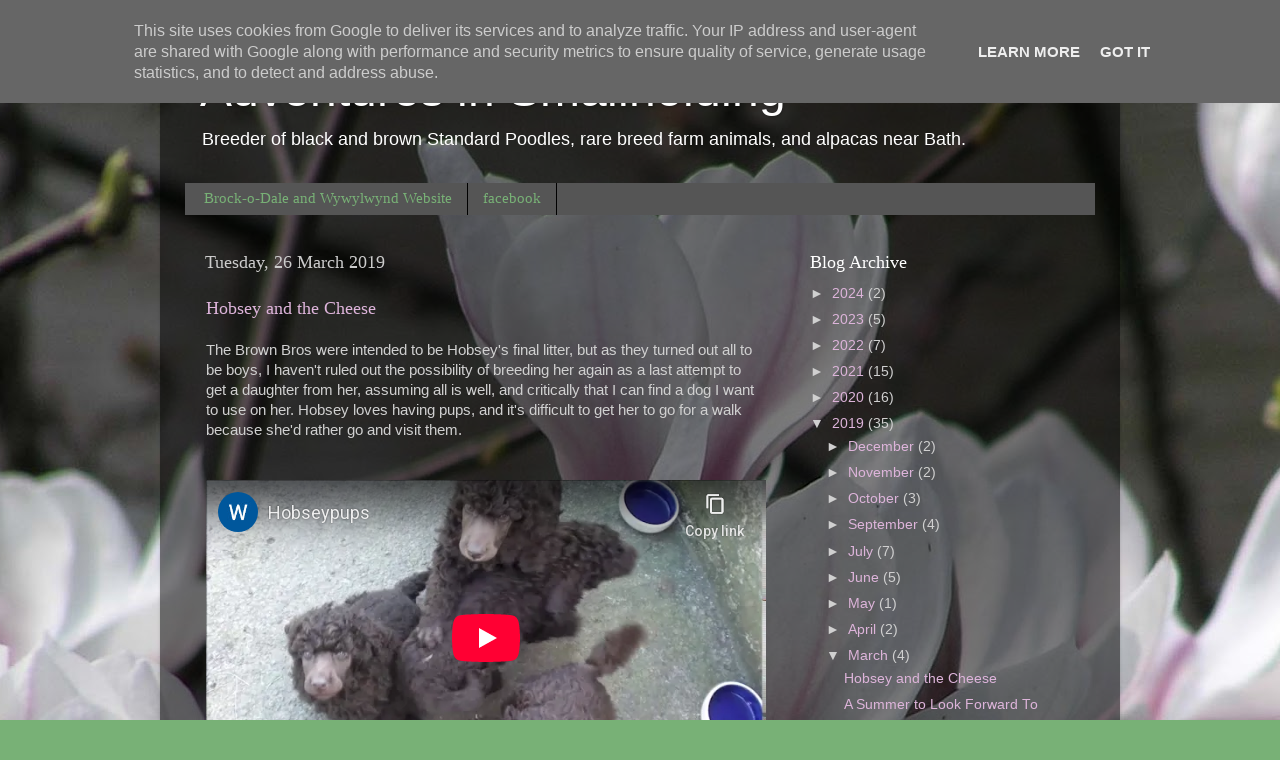

--- FILE ---
content_type: text/html; charset=UTF-8
request_url: http://blog.brock-o-dale.co.uk/2019/03/
body_size: 19649
content:
<!DOCTYPE html>
<html class='v2' dir='ltr' lang='en-GB'>
<head>
<link href='https://www.blogger.com/static/v1/widgets/335934321-css_bundle_v2.css' rel='stylesheet' type='text/css'/>
<meta content='width=1100' name='viewport'/>
<meta content='text/html; charset=UTF-8' http-equiv='Content-Type'/>
<meta content='blogger' name='generator'/>
<link href='http://blog.brock-o-dale.co.uk/favicon.ico' rel='icon' type='image/x-icon'/>
<link href='http://blog.brock-o-dale.co.uk/2019/03/' rel='canonical'/>
<link rel="alternate" type="application/atom+xml" title="Adventures in Smallholding - Atom" href="http://blog.brock-o-dale.co.uk/feeds/posts/default" />
<link rel="alternate" type="application/rss+xml" title="Adventures in Smallholding - RSS" href="http://blog.brock-o-dale.co.uk/feeds/posts/default?alt=rss" />
<link rel="service.post" type="application/atom+xml" title="Adventures in Smallholding - Atom" href="https://www.blogger.com/feeds/7503796304940747235/posts/default" />
<!--Can't find substitution for tag [blog.ieCssRetrofitLinks]-->
<meta content='http://blog.brock-o-dale.co.uk/2019/03/' property='og:url'/>
<meta content='Adventures in Smallholding' property='og:title'/>
<meta content='Breeder of black and brown Standard Poodles, rare breed farm animals, and alpacas near Bath.' property='og:description'/>
<title>Adventures in Smallholding: March 2019</title>
<style id='page-skin-1' type='text/css'><!--
/*-----------------------------------------------
Blogger Template Style
Name:     Picture Window
Designer: Blogger
URL:      www.blogger.com
----------------------------------------------- */
/* Content
----------------------------------------------- */
body {
font: normal normal 15px Arial, Tahoma, Helvetica, FreeSans, sans-serif;
color: #d0d0d0;
background: #78b176 url(http://3.bp.blogspot.com/-EP6qsOX2WQs/UW62QbapflI/AAAAAAAAAFY/gZrWv2qpWW4/s0/magnolias.jpg) repeat scroll top center;
}
html body .region-inner {
min-width: 0;
max-width: 100%;
width: auto;
}
.content-outer {
font-size: 90%;
}
a:link {
text-decoration:none;
color: #ddb4da;
}
a:visited {
text-decoration:none;
color: #ddb4da;
}
a:hover {
text-decoration:underline;
color: #ddb4da;
}
.content-outer {
background: transparent url(//www.blogblog.com/1kt/transparent/black50.png) repeat scroll top left;
-moz-border-radius: 0;
-webkit-border-radius: 0;
-goog-ms-border-radius: 0;
border-radius: 0;
-moz-box-shadow: 0 0 3px rgba(0, 0, 0, .15);
-webkit-box-shadow: 0 0 3px rgba(0, 0, 0, .15);
-goog-ms-box-shadow: 0 0 3px rgba(0, 0, 0, .15);
box-shadow: 0 0 3px rgba(0, 0, 0, .15);
margin: 0 auto;
}
.content-inner {
padding: 10px;
}
/* Header
----------------------------------------------- */
.header-outer {
background: transparent none repeat-x scroll top left;
_background-image: none;
color: #ffffff;
-moz-border-radius: 0;
-webkit-border-radius: 0;
-goog-ms-border-radius: 0;
border-radius: 0;
}
.Header img, .Header #header-inner {
-moz-border-radius: 0;
-webkit-border-radius: 0;
-goog-ms-border-radius: 0;
border-radius: 0;
}
.header-inner .Header .titlewrapper,
.header-inner .Header .descriptionwrapper {
padding-left: 30px;
padding-right: 30px;
}
.Header h1 {
font: normal normal 48px Verdana, Geneva, sans-serif;
text-shadow: 1px 1px 3px rgba(0, 0, 0, 0.3);
}
.Header h1 a {
color: #ffffff;
}
.Header .description {
font-size: 130%;
}
/* Tabs
----------------------------------------------- */
.tabs-inner {
margin: .5em 15px 1em;
padding: 0;
}
.tabs-inner .section {
margin: 0;
}
.tabs-inner .widget ul {
padding: 0;
background: #555555 none repeat scroll bottom;
-moz-border-radius: 0;
-webkit-border-radius: 0;
-goog-ms-border-radius: 0;
border-radius: 0;
}
.tabs-inner .widget li {
border: none;
}
.tabs-inner .widget li a {
display: inline-block;
padding: .5em 1em;
margin-right: 0;
color: #78b176;
font: normal normal 15px Georgia, Utopia, 'Palatino Linotype', Palatino, serif;
-moz-border-radius: 0 0 0 0;
-webkit-border-top-left-radius: 0;
-webkit-border-top-right-radius: 0;
-goog-ms-border-radius: 0 0 0 0;
border-radius: 0 0 0 0;
background: transparent none no-repeat scroll top left;
border-right: 1px solid #000000;
}
.tabs-inner .widget li:first-child a {
padding-left: 1.25em;
-moz-border-radius-topleft: 0;
-moz-border-radius-bottomleft: 0;
-webkit-border-top-left-radius: 0;
-webkit-border-bottom-left-radius: 0;
-goog-ms-border-top-left-radius: 0;
-goog-ms-border-bottom-left-radius: 0;
border-top-left-radius: 0;
border-bottom-left-radius: 0;
}
.tabs-inner .widget li.selected a,
.tabs-inner .widget li a:hover {
position: relative;
z-index: 1;
background: #ddb4da none repeat scroll bottom;
color: #ffffff;
-moz-box-shadow: 0 0 0 rgba(0, 0, 0, .15);
-webkit-box-shadow: 0 0 0 rgba(0, 0, 0, .15);
-goog-ms-box-shadow: 0 0 0 rgba(0, 0, 0, .15);
box-shadow: 0 0 0 rgba(0, 0, 0, .15);
}
/* Headings
----------------------------------------------- */
h2 {
font: normal normal 18px Georgia, Utopia, 'Palatino Linotype', Palatino, serif;
text-transform: none;
color: #ffffff;
margin: .5em 0;
}
/* Main
----------------------------------------------- */
.main-outer {
background: transparent none repeat scroll top center;
-moz-border-radius: 0 0 0 0;
-webkit-border-top-left-radius: 0;
-webkit-border-top-right-radius: 0;
-webkit-border-bottom-left-radius: 0;
-webkit-border-bottom-right-radius: 0;
-goog-ms-border-radius: 0 0 0 0;
border-radius: 0 0 0 0;
-moz-box-shadow: 0 0 0 rgba(0, 0, 0, .15);
-webkit-box-shadow: 0 0 0 rgba(0, 0, 0, .15);
-goog-ms-box-shadow: 0 0 0 rgba(0, 0, 0, .15);
box-shadow: 0 0 0 rgba(0, 0, 0, .15);
}
.main-inner {
padding: 15px 20px 20px;
}
.main-inner .column-center-inner {
padding: 0 0;
}
.main-inner .column-left-inner {
padding-left: 0;
}
.main-inner .column-right-inner {
padding-right: 0;
}
/* Posts
----------------------------------------------- */
h3.post-title {
margin: 0;
font: normal normal 18px Georgia, Utopia, 'Palatino Linotype', Palatino, serif;
}
.comments h4 {
margin: 1em 0 0;
font: normal normal 18px Georgia, Utopia, 'Palatino Linotype', Palatino, serif;
}
.date-header span {
color: #cccccc;
}
.post-outer {
background-color: transparent;
border: solid 1px transparent;
-moz-border-radius: 0;
-webkit-border-radius: 0;
border-radius: 0;
-goog-ms-border-radius: 0;
padding: 15px 20px;
margin: 0 -20px 20px;
}
.post-body {
line-height: 1.4;
font-size: 110%;
position: relative;
}
.post-header {
margin: 0 0 1.5em;
color: #a1a1a1;
line-height: 1.6;
}
.post-footer {
margin: .5em 0 0;
color: #a1a1a1;
line-height: 1.6;
}
#blog-pager {
font-size: 140%
}
#comments .comment-author {
padding-top: 1.5em;
border-top: dashed 1px #ccc;
border-top: dashed 1px rgba(128, 128, 128, .5);
background-position: 0 1.5em;
}
#comments .comment-author:first-child {
padding-top: 0;
border-top: none;
}
.avatar-image-container {
margin: .2em 0 0;
}
/* Comments
----------------------------------------------- */
.comments .comments-content .icon.blog-author {
background-repeat: no-repeat;
background-image: url([data-uri]);
}
.comments .comments-content .loadmore a {
border-top: 1px solid #ddb4da;
border-bottom: 1px solid #ddb4da;
}
.comments .continue {
border-top: 2px solid #ddb4da;
}
/* Widgets
----------------------------------------------- */
.widget ul, .widget #ArchiveList ul.flat {
padding: 0;
list-style: none;
}
.widget ul li, .widget #ArchiveList ul.flat li {
border-top: dashed 1px #ccc;
border-top: dashed 1px rgba(128, 128, 128, .5);
}
.widget ul li:first-child, .widget #ArchiveList ul.flat li:first-child {
border-top: none;
}
.widget .post-body ul {
list-style: disc;
}
.widget .post-body ul li {
border: none;
}
/* Footer
----------------------------------------------- */
.footer-outer {
color:#cccccc;
background: transparent none repeat scroll top center;
-moz-border-radius: 0 0 0 0;
-webkit-border-top-left-radius: 0;
-webkit-border-top-right-radius: 0;
-webkit-border-bottom-left-radius: 0;
-webkit-border-bottom-right-radius: 0;
-goog-ms-border-radius: 0 0 0 0;
border-radius: 0 0 0 0;
-moz-box-shadow: 0 0 0 rgba(0, 0, 0, .15);
-webkit-box-shadow: 0 0 0 rgba(0, 0, 0, .15);
-goog-ms-box-shadow: 0 0 0 rgba(0, 0, 0, .15);
box-shadow: 0 0 0 rgba(0, 0, 0, .15);
}
.footer-inner {
padding: 10px 20px 20px;
}
.footer-outer a {
color: #78b176;
}
.footer-outer a:visited {
color: #78b176;
}
.footer-outer a:hover {
color: #78b176;
}
.footer-outer .widget h2 {
color: #ffffff;
}
/* Mobile
----------------------------------------------- */
html body.mobile {
height: auto;
}
html body.mobile {
min-height: 480px;
background-size: 100% auto;
}
.mobile .body-fauxcolumn-outer {
background: transparent none repeat scroll top left;
}
html .mobile .mobile-date-outer, html .mobile .blog-pager {
border-bottom: none;
background: transparent none repeat scroll top center;
margin-bottom: 10px;
}
.mobile .date-outer {
background: transparent none repeat scroll top center;
}
.mobile .header-outer, .mobile .main-outer,
.mobile .post-outer, .mobile .footer-outer {
-moz-border-radius: 0;
-webkit-border-radius: 0;
-goog-ms-border-radius: 0;
border-radius: 0;
}
.mobile .content-outer,
.mobile .main-outer,
.mobile .post-outer {
background: inherit;
border: none;
}
.mobile .content-outer {
font-size: 100%;
}
.mobile-link-button {
background-color: #ddb4da;
}
.mobile-link-button a:link, .mobile-link-button a:visited {
color: transparent;
}
.mobile-index-contents {
color: #d0d0d0;
}
.mobile .tabs-inner .PageList .widget-content {
background: #ddb4da none repeat scroll bottom;
color: #ffffff;
}
.mobile .tabs-inner .PageList .widget-content .pagelist-arrow {
border-left: 1px solid #000000;
}

--></style>
<style id='template-skin-1' type='text/css'><!--
body {
min-width: 960px;
}
.content-outer, .content-fauxcolumn-outer, .region-inner {
min-width: 960px;
max-width: 960px;
_width: 960px;
}
.main-inner .columns {
padding-left: 0px;
padding-right: 310px;
}
.main-inner .fauxcolumn-center-outer {
left: 0px;
right: 310px;
/* IE6 does not respect left and right together */
_width: expression(this.parentNode.offsetWidth -
parseInt("0px") -
parseInt("310px") + 'px');
}
.main-inner .fauxcolumn-left-outer {
width: 0px;
}
.main-inner .fauxcolumn-right-outer {
width: 310px;
}
.main-inner .column-left-outer {
width: 0px;
right: 100%;
margin-left: -0px;
}
.main-inner .column-right-outer {
width: 310px;
margin-right: -310px;
}
#layout {
min-width: 0;
}
#layout .content-outer {
min-width: 0;
width: 800px;
}
#layout .region-inner {
min-width: 0;
width: auto;
}
body#layout div.add_widget {
padding: 8px;
}
body#layout div.add_widget a {
margin-left: 32px;
}
--></style>
<style>
    body {background-image:url(http\:\/\/3.bp.blogspot.com\/-EP6qsOX2WQs\/UW62QbapflI\/AAAAAAAAAFY\/gZrWv2qpWW4\/s0\/magnolias.jpg);}
    
@media (max-width: 200px) { body {background-image:url(http\:\/\/3.bp.blogspot.com\/-EP6qsOX2WQs\/UW62QbapflI\/AAAAAAAAAFY\/gZrWv2qpWW4\/w200\/magnolias.jpg);}}
@media (max-width: 400px) and (min-width: 201px) { body {background-image:url(http\:\/\/3.bp.blogspot.com\/-EP6qsOX2WQs\/UW62QbapflI\/AAAAAAAAAFY\/gZrWv2qpWW4\/w400\/magnolias.jpg);}}
@media (max-width: 800px) and (min-width: 401px) { body {background-image:url(http\:\/\/3.bp.blogspot.com\/-EP6qsOX2WQs\/UW62QbapflI\/AAAAAAAAAFY\/gZrWv2qpWW4\/w800\/magnolias.jpg);}}
@media (max-width: 1200px) and (min-width: 801px) { body {background-image:url(http\:\/\/3.bp.blogspot.com\/-EP6qsOX2WQs\/UW62QbapflI\/AAAAAAAAAFY\/gZrWv2qpWW4\/w1200\/magnolias.jpg);}}
/* Last tag covers anything over one higher than the previous max-size cap. */
@media (min-width: 1201px) { body {background-image:url(http\:\/\/3.bp.blogspot.com\/-EP6qsOX2WQs\/UW62QbapflI\/AAAAAAAAAFY\/gZrWv2qpWW4\/w1600\/magnolias.jpg);}}
  </style>
<link href='https://www.blogger.com/dyn-css/authorization.css?targetBlogID=7503796304940747235&amp;zx=0738eb70-ea82-41e0-9213-26c27a078785' media='none' onload='if(media!=&#39;all&#39;)media=&#39;all&#39;' rel='stylesheet'/><noscript><link href='https://www.blogger.com/dyn-css/authorization.css?targetBlogID=7503796304940747235&amp;zx=0738eb70-ea82-41e0-9213-26c27a078785' rel='stylesheet'/></noscript>
<meta name='google-adsense-platform-account' content='ca-host-pub-1556223355139109'/>
<meta name='google-adsense-platform-domain' content='blogspot.com'/>

<!-- data-ad-client=ca-pub-9710065160949461 -->

<script type="text/javascript" language="javascript">
  // Supply ads personalization default for EEA readers
  // See https://www.blogger.com/go/adspersonalization
  adsbygoogle = window.adsbygoogle || [];
  if (typeof adsbygoogle.requestNonPersonalizedAds === 'undefined') {
    adsbygoogle.requestNonPersonalizedAds = 1;
  }
</script>


</head>
<body class='loading variant-screen'>
<div class='navbar section' id='navbar' name='Navbar'><div class='widget Navbar' data-version='1' id='Navbar1'><script type="text/javascript">
    function setAttributeOnload(object, attribute, val) {
      if(window.addEventListener) {
        window.addEventListener('load',
          function(){ object[attribute] = val; }, false);
      } else {
        window.attachEvent('onload', function(){ object[attribute] = val; });
      }
    }
  </script>
<div id="navbar-iframe-container"></div>
<script type="text/javascript" src="https://apis.google.com/js/platform.js"></script>
<script type="text/javascript">
      gapi.load("gapi.iframes:gapi.iframes.style.bubble", function() {
        if (gapi.iframes && gapi.iframes.getContext) {
          gapi.iframes.getContext().openChild({
              url: 'https://www.blogger.com/navbar/7503796304940747235?origin\x3dhttp://blog.brock-o-dale.co.uk',
              where: document.getElementById("navbar-iframe-container"),
              id: "navbar-iframe"
          });
        }
      });
    </script><script type="text/javascript">
(function() {
var script = document.createElement('script');
script.type = 'text/javascript';
script.src = '//pagead2.googlesyndication.com/pagead/js/google_top_exp.js';
var head = document.getElementsByTagName('head')[0];
if (head) {
head.appendChild(script);
}})();
</script>
</div></div>
<div class='body-fauxcolumns'>
<div class='fauxcolumn-outer body-fauxcolumn-outer'>
<div class='cap-top'>
<div class='cap-left'></div>
<div class='cap-right'></div>
</div>
<div class='fauxborder-left'>
<div class='fauxborder-right'></div>
<div class='fauxcolumn-inner'>
</div>
</div>
<div class='cap-bottom'>
<div class='cap-left'></div>
<div class='cap-right'></div>
</div>
</div>
</div>
<div class='content'>
<div class='content-fauxcolumns'>
<div class='fauxcolumn-outer content-fauxcolumn-outer'>
<div class='cap-top'>
<div class='cap-left'></div>
<div class='cap-right'></div>
</div>
<div class='fauxborder-left'>
<div class='fauxborder-right'></div>
<div class='fauxcolumn-inner'>
</div>
</div>
<div class='cap-bottom'>
<div class='cap-left'></div>
<div class='cap-right'></div>
</div>
</div>
</div>
<div class='content-outer'>
<div class='content-cap-top cap-top'>
<div class='cap-left'></div>
<div class='cap-right'></div>
</div>
<div class='fauxborder-left content-fauxborder-left'>
<div class='fauxborder-right content-fauxborder-right'></div>
<div class='content-inner'>
<header>
<div class='header-outer'>
<div class='header-cap-top cap-top'>
<div class='cap-left'></div>
<div class='cap-right'></div>
</div>
<div class='fauxborder-left header-fauxborder-left'>
<div class='fauxborder-right header-fauxborder-right'></div>
<div class='region-inner header-inner'>
<div class='header section' id='header' name='Header'><div class='widget Header' data-version='1' id='Header1'>
<div id='header-inner'>
<div class='titlewrapper'>
<h1 class='title'>
<a href='http://blog.brock-o-dale.co.uk/'>
Adventures in Smallholding
</a>
</h1>
</div>
<div class='descriptionwrapper'>
<p class='description'><span>Breeder of black and brown Standard Poodles, rare breed farm animals, and alpacas near Bath.</span></p>
</div>
</div>
</div></div>
</div>
</div>
<div class='header-cap-bottom cap-bottom'>
<div class='cap-left'></div>
<div class='cap-right'></div>
</div>
</div>
</header>
<div class='tabs-outer'>
<div class='tabs-cap-top cap-top'>
<div class='cap-left'></div>
<div class='cap-right'></div>
</div>
<div class='fauxborder-left tabs-fauxborder-left'>
<div class='fauxborder-right tabs-fauxborder-right'></div>
<div class='region-inner tabs-inner'>
<div class='tabs section' id='crosscol' name='Cross-column'><div class='widget LinkList' data-version='1' id='LinkList1'>
<h2>Brock-o-Dale and Wywylwynd</h2>
<div class='widget-content'>
<ul>
<li><a href='http://brock-o-dale.co.uk/'>Brock-o-Dale and Wywylwynd Website</a></li>
<li><a href='https://www.facebook.com/Wywylwynd/'>facebook</a></li>
</ul>
<div class='clear'></div>
</div>
</div></div>
<div class='tabs no-items section' id='crosscol-overflow' name='Cross-Column 2'></div>
</div>
</div>
<div class='tabs-cap-bottom cap-bottom'>
<div class='cap-left'></div>
<div class='cap-right'></div>
</div>
</div>
<div class='main-outer'>
<div class='main-cap-top cap-top'>
<div class='cap-left'></div>
<div class='cap-right'></div>
</div>
<div class='fauxborder-left main-fauxborder-left'>
<div class='fauxborder-right main-fauxborder-right'></div>
<div class='region-inner main-inner'>
<div class='columns fauxcolumns'>
<div class='fauxcolumn-outer fauxcolumn-center-outer'>
<div class='cap-top'>
<div class='cap-left'></div>
<div class='cap-right'></div>
</div>
<div class='fauxborder-left'>
<div class='fauxborder-right'></div>
<div class='fauxcolumn-inner'>
</div>
</div>
<div class='cap-bottom'>
<div class='cap-left'></div>
<div class='cap-right'></div>
</div>
</div>
<div class='fauxcolumn-outer fauxcolumn-left-outer'>
<div class='cap-top'>
<div class='cap-left'></div>
<div class='cap-right'></div>
</div>
<div class='fauxborder-left'>
<div class='fauxborder-right'></div>
<div class='fauxcolumn-inner'>
</div>
</div>
<div class='cap-bottom'>
<div class='cap-left'></div>
<div class='cap-right'></div>
</div>
</div>
<div class='fauxcolumn-outer fauxcolumn-right-outer'>
<div class='cap-top'>
<div class='cap-left'></div>
<div class='cap-right'></div>
</div>
<div class='fauxborder-left'>
<div class='fauxborder-right'></div>
<div class='fauxcolumn-inner'>
</div>
</div>
<div class='cap-bottom'>
<div class='cap-left'></div>
<div class='cap-right'></div>
</div>
</div>
<!-- corrects IE6 width calculation -->
<div class='columns-inner'>
<div class='column-center-outer'>
<div class='column-center-inner'>
<div class='main section' id='main' name='Main'><div class='widget Blog' data-version='1' id='Blog1'>
<div class='blog-posts hfeed'>

          <div class="date-outer">
        
<h2 class='date-header'><span>Tuesday, 26 March 2019</span></h2>

          <div class="date-posts">
        
<div class='post-outer'>
<div class='post hentry uncustomized-post-template' itemprop='blogPost' itemscope='itemscope' itemtype='http://schema.org/BlogPosting'>
<meta content='https://i.ytimg.com/vi/osWJkhS1Zv0/hqdefault.jpg' itemprop='image_url'/>
<meta content='7503796304940747235' itemprop='blogId'/>
<meta content='1467084683977109469' itemprop='postId'/>
<a name='1467084683977109469'></a>
<h3 class='post-title entry-title' itemprop='name'>
<a href='http://blog.brock-o-dale.co.uk/2019/03/hobsey-and-cheese.html'>Hobsey and the Cheese</a>
</h3>
<div class='post-header'>
<div class='post-header-line-1'></div>
</div>
<div class='post-body entry-content' id='post-body-1467084683977109469' itemprop='description articleBody'>
The Brown Bros were intended to be Hobsey's final litter, but as they turned out all to be boys, I haven't ruled out the possibility of breeding her again as a last attempt to get a daughter from her, assuming all is well, and critically that I can find a dog I want to use on her. Hobsey loves having pups, and it's difficult to get her to go for a walk because she'd rather go and visit them.<br />
<br />
<br />
<div style="text-align: center;">
<iframe allow="accelerometer; autoplay; encrypted-media; gyroscope; picture-in-picture" allowfullscreen="" frameborder="0" height="315" src="https://www.youtube-nocookie.com/embed/osWJkhS1Zv0" width="560"></iframe></div>
<br />
About a week ago, I washed Hobsey and realised there was quite a big lump between two of her mammary glands. She wasn't bothered by it, and I'd already started to reduce the meals she provided to the pups as they were eating their food well, so I thought perhaps something had got blocked and hoped this would go away once the pups were fully weaned and she stopped lactating. She's stopped producing milk now, but yesterday the lump was still there, so I went to the vet concerned it might be something sinister, in which case she would have to be spayed and any possibility of having more pups would have been decided for me. Fortunately the vet drained the lump and as it turned out it was full of old brown milk, and something had got blocked. Hobsey will now have a good long rest while I decide if I will let her have any more pups. If she does have pups again, it will likely not be until early 2021. The litter I hope to have next will be from Indi.
<div style='clear: both;'></div>
</div>
<div class='post-footer'>
<div class='post-footer-line post-footer-line-1'>
<span class='post-author vcard'>
Posted by
<span class='fn' itemprop='author' itemscope='itemscope' itemtype='http://schema.org/Person'>
<span itemprop='name'>MJR</span>
</span>
</span>
<span class='post-timestamp'>
at
<meta content='http://blog.brock-o-dale.co.uk/2019/03/hobsey-and-cheese.html' itemprop='url'/>
<a class='timestamp-link' href='http://blog.brock-o-dale.co.uk/2019/03/hobsey-and-cheese.html' rel='bookmark' title='permanent link'><abbr class='published' itemprop='datePublished' title='2019-03-26T15:13:00Z'>15:13</abbr></a>
</span>
<span class='post-comment-link'>
<a class='comment-link' href='http://blog.brock-o-dale.co.uk/2019/03/hobsey-and-cheese.html#comment-form' onclick=''>
No comments:
  </a>
</span>
<span class='post-icons'>
<span class='item-control blog-admin pid-55652273'>
<a href='https://www.blogger.com/post-edit.g?blogID=7503796304940747235&postID=1467084683977109469&from=pencil' title='Edit Post'>
<img alt='' class='icon-action' height='18' src='https://resources.blogblog.com/img/icon18_edit_allbkg.gif' width='18'/>
</a>
</span>
</span>
<div class='post-share-buttons goog-inline-block'>
<a class='goog-inline-block share-button sb-email' href='https://www.blogger.com/share-post.g?blogID=7503796304940747235&postID=1467084683977109469&target=email' target='_blank' title='Email This'><span class='share-button-link-text'>Email This</span></a><a class='goog-inline-block share-button sb-blog' href='https://www.blogger.com/share-post.g?blogID=7503796304940747235&postID=1467084683977109469&target=blog' onclick='window.open(this.href, "_blank", "height=270,width=475"); return false;' target='_blank' title='BlogThis!'><span class='share-button-link-text'>BlogThis!</span></a><a class='goog-inline-block share-button sb-twitter' href='https://www.blogger.com/share-post.g?blogID=7503796304940747235&postID=1467084683977109469&target=twitter' target='_blank' title='Share to X'><span class='share-button-link-text'>Share to X</span></a><a class='goog-inline-block share-button sb-facebook' href='https://www.blogger.com/share-post.g?blogID=7503796304940747235&postID=1467084683977109469&target=facebook' onclick='window.open(this.href, "_blank", "height=430,width=640"); return false;' target='_blank' title='Share to Facebook'><span class='share-button-link-text'>Share to Facebook</span></a><a class='goog-inline-block share-button sb-pinterest' href='https://www.blogger.com/share-post.g?blogID=7503796304940747235&postID=1467084683977109469&target=pinterest' target='_blank' title='Share to Pinterest'><span class='share-button-link-text'>Share to Pinterest</span></a>
</div>
</div>
<div class='post-footer-line post-footer-line-2'>
<span class='post-labels'>
</span>
</div>
<div class='post-footer-line post-footer-line-3'>
<span class='post-location'>
</span>
</div>
</div>
</div>
</div>
<div class='inline-ad'>
<script async src="//pagead2.googlesyndication.com/pagead/js/adsbygoogle.js"></script>
<!-- adventuresinsmallholding_main_Blog1_1x1_as -->
<ins class="adsbygoogle"
     style="display:block"
     data-ad-client="ca-pub-9710065160949461"
     data-ad-host="ca-host-pub-1556223355139109"
     data-ad-host-channel="L0007"
     data-ad-slot="6845121633"
     data-ad-format="auto"></ins>
<script>
(adsbygoogle = window.adsbygoogle || []).push({});
</script>
</div>
<div class='post-outer'>
<div class='post hentry uncustomized-post-template' itemprop='blogPost' itemscope='itemscope' itemtype='http://schema.org/BlogPosting'>
<meta content='https://blogger.googleusercontent.com/img/b/R29vZ2xl/AVvXsEhkUT0UfwebMB0Co8eGoXoW5EynYMTg84DQ5mx7w0kVZmHQxoaHWs5MLzrSDZ5ks0qJaTWWridGKbSe-t75naKybPGgqSN5WPadNrmmlUgNJ410Jf9vnEascKBlQjqyIjsmCC9EWmWv1bGg/s400/DSC01192.JPG' itemprop='image_url'/>
<meta content='7503796304940747235' itemprop='blogId'/>
<meta content='8439358537621633353' itemprop='postId'/>
<a name='8439358537621633353'></a>
<h3 class='post-title entry-title' itemprop='name'>
<a href='http://blog.brock-o-dale.co.uk/2019/03/a-summer-to-look-forward-to.html'>A Summer to Look Forward To</a>
</h3>
<div class='post-header'>
<div class='post-header-line-1'></div>
</div>
<div class='post-body entry-content' id='post-body-8439358537621633353' itemprop='description articleBody'>
<div style="text-align: center;">
<a href="https://blogger.googleusercontent.com/img/b/R29vZ2xl/AVvXsEhkUT0UfwebMB0Co8eGoXoW5EynYMTg84DQ5mx7w0kVZmHQxoaHWs5MLzrSDZ5ks0qJaTWWridGKbSe-t75naKybPGgqSN5WPadNrmmlUgNJ410Jf9vnEascKBlQjqyIjsmCC9EWmWv1bGg/s1600/DSC01192.JPG" imageanchor="1"><img border="0" height="300" src="https://blogger.googleusercontent.com/img/b/R29vZ2xl/AVvXsEhkUT0UfwebMB0Co8eGoXoW5EynYMTg84DQ5mx7w0kVZmHQxoaHWs5MLzrSDZ5ks0qJaTWWridGKbSe-t75naKybPGgqSN5WPadNrmmlUgNJ410Jf9vnEascKBlQjqyIjsmCC9EWmWv1bGg/s400/DSC01192.JPG" width="400" /></a></div>
<br />
Spring is here, and all the alpacas who were hoped to be pregnant at the end of last summer appear to have held on to their pregnancies. Bess and her daughter Patience are expected to be first to have their cria, around May-ish, and today they moved to the top paddock so it will be easier to keep an eye on them.
<div style='clear: both;'></div>
</div>
<div class='post-footer'>
<div class='post-footer-line post-footer-line-1'>
<span class='post-author vcard'>
Posted by
<span class='fn' itemprop='author' itemscope='itemscope' itemtype='http://schema.org/Person'>
<span itemprop='name'>MJR</span>
</span>
</span>
<span class='post-timestamp'>
at
<meta content='http://blog.brock-o-dale.co.uk/2019/03/a-summer-to-look-forward-to.html' itemprop='url'/>
<a class='timestamp-link' href='http://blog.brock-o-dale.co.uk/2019/03/a-summer-to-look-forward-to.html' rel='bookmark' title='permanent link'><abbr class='published' itemprop='datePublished' title='2019-03-26T15:04:00Z'>15:04</abbr></a>
</span>
<span class='post-comment-link'>
<a class='comment-link' href='http://blog.brock-o-dale.co.uk/2019/03/a-summer-to-look-forward-to.html#comment-form' onclick=''>
No comments:
  </a>
</span>
<span class='post-icons'>
<span class='item-control blog-admin pid-55652273'>
<a href='https://www.blogger.com/post-edit.g?blogID=7503796304940747235&postID=8439358537621633353&from=pencil' title='Edit Post'>
<img alt='' class='icon-action' height='18' src='https://resources.blogblog.com/img/icon18_edit_allbkg.gif' width='18'/>
</a>
</span>
</span>
<div class='post-share-buttons goog-inline-block'>
<a class='goog-inline-block share-button sb-email' href='https://www.blogger.com/share-post.g?blogID=7503796304940747235&postID=8439358537621633353&target=email' target='_blank' title='Email This'><span class='share-button-link-text'>Email This</span></a><a class='goog-inline-block share-button sb-blog' href='https://www.blogger.com/share-post.g?blogID=7503796304940747235&postID=8439358537621633353&target=blog' onclick='window.open(this.href, "_blank", "height=270,width=475"); return false;' target='_blank' title='BlogThis!'><span class='share-button-link-text'>BlogThis!</span></a><a class='goog-inline-block share-button sb-twitter' href='https://www.blogger.com/share-post.g?blogID=7503796304940747235&postID=8439358537621633353&target=twitter' target='_blank' title='Share to X'><span class='share-button-link-text'>Share to X</span></a><a class='goog-inline-block share-button sb-facebook' href='https://www.blogger.com/share-post.g?blogID=7503796304940747235&postID=8439358537621633353&target=facebook' onclick='window.open(this.href, "_blank", "height=430,width=640"); return false;' target='_blank' title='Share to Facebook'><span class='share-button-link-text'>Share to Facebook</span></a><a class='goog-inline-block share-button sb-pinterest' href='https://www.blogger.com/share-post.g?blogID=7503796304940747235&postID=8439358537621633353&target=pinterest' target='_blank' title='Share to Pinterest'><span class='share-button-link-text'>Share to Pinterest</span></a>
</div>
</div>
<div class='post-footer-line post-footer-line-2'>
<span class='post-labels'>
</span>
</div>
<div class='post-footer-line post-footer-line-3'>
<span class='post-location'>
</span>
</div>
</div>
</div>
</div>
<div class='inline-ad'>
<script async src="//pagead2.googlesyndication.com/pagead/js/adsbygoogle.js"></script>
<!-- adventuresinsmallholding_main_Blog1_1x1_as -->
<ins class="adsbygoogle"
     style="display:block"
     data-ad-client="ca-pub-9710065160949461"
     data-ad-host="ca-host-pub-1556223355139109"
     data-ad-host-channel="L0007"
     data-ad-slot="6845121633"
     data-ad-format="auto"></ins>
<script>
(adsbygoogle = window.adsbygoogle || []).push({});
</script>
</div>

          </div></div>
        

          <div class="date-outer">
        
<h2 class='date-header'><span>Monday, 11 March 2019</span></h2>

          <div class="date-posts">
        
<div class='post-outer'>
<div class='post hentry uncustomized-post-template' itemprop='blogPost' itemscope='itemscope' itemtype='http://schema.org/BlogPosting'>
<meta content='https://blogger.googleusercontent.com/img/b/R29vZ2xl/AVvXsEhoIZoyGgAp1aeDUJ1g1ssH0V_rzX8FUobn6EHfadBRJ5xHKvpTsDaoy90BOq0n7hQpBqEBEBpgC-PD1U1JzXiI-ulNINCyMivv5lTqPqVJRMM53onUG3wQdWYVn8-DvV6LyPCtcGNpX9GP/s320/DSC01043.JPG' itemprop='image_url'/>
<meta content='7503796304940747235' itemprop='blogId'/>
<meta content='3477734644784410280' itemprop='postId'/>
<a name='3477734644784410280'></a>
<h3 class='post-title entry-title' itemprop='name'>
<a href='http://blog.brock-o-dale.co.uk/2019/03/the-brown-bros-first-four-weeks.html'>The Brown Bros first four weeks</a>
</h3>
<div class='post-header'>
<div class='post-header-line-1'></div>
</div>
<div class='post-body entry-content' id='post-body-3477734644784410280' itemprop='description articleBody'>
Hobsey's puppies have a page on the site where pictures and videos are added regularly.<br />
<div style="text-align: center;">
<br /></div>
<a href="https://blogger.googleusercontent.com/img/b/R29vZ2xl/AVvXsEhoIZoyGgAp1aeDUJ1g1ssH0V_rzX8FUobn6EHfadBRJ5xHKvpTsDaoy90BOq0n7hQpBqEBEBpgC-PD1U1JzXiI-ulNINCyMivv5lTqPqVJRMM53onUG3wQdWYVn8-DvV6LyPCtcGNpX9GP/s1600/DSC01043.JPG" imageanchor="1" style="clear: left; float: left; margin-bottom: 1em; margin-right: 1em;"></a><a href="https://blogger.googleusercontent.com/img/b/R29vZ2xl/AVvXsEhoIZoyGgAp1aeDUJ1g1ssH0V_rzX8FUobn6EHfadBRJ5xHKvpTsDaoy90BOq0n7hQpBqEBEBpgC-PD1U1JzXiI-ulNINCyMivv5lTqPqVJRMM53onUG3wQdWYVn8-DvV6LyPCtcGNpX9GP/s1600/DSC01043.JPG" imageanchor="1" style="clear: left; display: inline !important; float: left; margin-bottom: 1em; margin-right: 1em; text-align: center;"><img border="0" height="240" src="https://blogger.googleusercontent.com/img/b/R29vZ2xl/AVvXsEhoIZoyGgAp1aeDUJ1g1ssH0V_rzX8FUobn6EHfadBRJ5xHKvpTsDaoy90BOq0n7hQpBqEBEBpgC-PD1U1JzXiI-ulNINCyMivv5lTqPqVJRMM53onUG3wQdWYVn8-DvV6LyPCtcGNpX9GP/s320/DSC01043.JPG" width="320" /></a><a href="https://blogger.googleusercontent.com/img/b/R29vZ2xl/AVvXsEgvdxDdZveggH0eLerqAxVtZ-QC5xmnd0NyXLgUl2mxRVPmGKEMaU-I7LrZ2mL-K_qoloM7KjHdL9CW8YwZsdRSB0tbfhplcsBnoLCuYUyOhsO8Zg033hMtbmp9FTTzHoAktKnNO065IBIK/s1600/DSC01044.JPG" imageanchor="1" style="clear: left; float: left; margin-bottom: 1em; margin-right: 1em; text-align: center;"><img border="0" height="240" src="https://blogger.googleusercontent.com/img/b/R29vZ2xl/AVvXsEgvdxDdZveggH0eLerqAxVtZ-QC5xmnd0NyXLgUl2mxRVPmGKEMaU-I7LrZ2mL-K_qoloM7KjHdL9CW8YwZsdRSB0tbfhplcsBnoLCuYUyOhsO8Zg033hMtbmp9FTTzHoAktKnNO065IBIK/s320/DSC01044.JPG" width="320" /></a><br />
<div style="text-align: center;">
</div>
<div style="text-align: center;">
<a href="https://blogger.googleusercontent.com/img/b/R29vZ2xl/AVvXsEieComa46a_8XhaKVfn1qZhzoj_qFa9UcE_r_6Bif908tnJJuQhcBdHwB3RMwJ9R7hIE043oeEH45nVXvy4D2q9AgapurhHTBMvpQWs4F7d_e_9SVcpjwyvPI3zH7likuMZV9mYcGL2n_jJ/s1600/DSC01118.JPG" imageanchor="1"></a><a href="https://blogger.googleusercontent.com/img/b/R29vZ2xl/AVvXsEieComa46a_8XhaKVfn1qZhzoj_qFa9UcE_r_6Bif908tnJJuQhcBdHwB3RMwJ9R7hIE043oeEH45nVXvy4D2q9AgapurhHTBMvpQWs4F7d_e_9SVcpjwyvPI3zH7likuMZV9mYcGL2n_jJ/s1600/DSC01118.JPG" imageanchor="1"><img border="0" height="240" src="https://blogger.googleusercontent.com/img/b/R29vZ2xl/AVvXsEieComa46a_8XhaKVfn1qZhzoj_qFa9UcE_r_6Bif908tnJJuQhcBdHwB3RMwJ9R7hIE043oeEH45nVXvy4D2q9AgapurhHTBMvpQWs4F7d_e_9SVcpjwyvPI3zH7likuMZV9mYcGL2n_jJ/s320/DSC01118.JPG" width="320" /></a><a href="https://blogger.googleusercontent.com/img/b/R29vZ2xl/AVvXsEjcXeMEuadtvYbPHawUYfvyG6p5y6CbGlxUDf_HrMWqYQBM1pmaBT8TGUNz9ZAXThsWnbdZP7rFxJjkEHATNoOVFGLkSnHod15z5IuZfphb9RZD7jwJrTsE3SROa63bFd9ICHbzNQ0_uqbA/s1600/DSC01125.JPG" imageanchor="1"><img border="0" height="240" src="https://blogger.googleusercontent.com/img/b/R29vZ2xl/AVvXsEjcXeMEuadtvYbPHawUYfvyG6p5y6CbGlxUDf_HrMWqYQBM1pmaBT8TGUNz9ZAXThsWnbdZP7rFxJjkEHATNoOVFGLkSnHod15z5IuZfphb9RZD7jwJrTsE3SROa63bFd9ICHbzNQ0_uqbA/s320/DSC01125.JPG" width="320" /></a></div>
<div style='clear: both;'></div>
</div>
<div class='post-footer'>
<div class='post-footer-line post-footer-line-1'>
<span class='post-author vcard'>
Posted by
<span class='fn' itemprop='author' itemscope='itemscope' itemtype='http://schema.org/Person'>
<span itemprop='name'>MJR</span>
</span>
</span>
<span class='post-timestamp'>
at
<meta content='http://blog.brock-o-dale.co.uk/2019/03/the-brown-bros-first-four-weeks.html' itemprop='url'/>
<a class='timestamp-link' href='http://blog.brock-o-dale.co.uk/2019/03/the-brown-bros-first-four-weeks.html' rel='bookmark' title='permanent link'><abbr class='published' itemprop='datePublished' title='2019-03-11T13:51:00Z'>13:51</abbr></a>
</span>
<span class='post-comment-link'>
<a class='comment-link' href='http://blog.brock-o-dale.co.uk/2019/03/the-brown-bros-first-four-weeks.html#comment-form' onclick=''>
No comments:
  </a>
</span>
<span class='post-icons'>
<span class='item-control blog-admin pid-55652273'>
<a href='https://www.blogger.com/post-edit.g?blogID=7503796304940747235&postID=3477734644784410280&from=pencil' title='Edit Post'>
<img alt='' class='icon-action' height='18' src='https://resources.blogblog.com/img/icon18_edit_allbkg.gif' width='18'/>
</a>
</span>
</span>
<div class='post-share-buttons goog-inline-block'>
<a class='goog-inline-block share-button sb-email' href='https://www.blogger.com/share-post.g?blogID=7503796304940747235&postID=3477734644784410280&target=email' target='_blank' title='Email This'><span class='share-button-link-text'>Email This</span></a><a class='goog-inline-block share-button sb-blog' href='https://www.blogger.com/share-post.g?blogID=7503796304940747235&postID=3477734644784410280&target=blog' onclick='window.open(this.href, "_blank", "height=270,width=475"); return false;' target='_blank' title='BlogThis!'><span class='share-button-link-text'>BlogThis!</span></a><a class='goog-inline-block share-button sb-twitter' href='https://www.blogger.com/share-post.g?blogID=7503796304940747235&postID=3477734644784410280&target=twitter' target='_blank' title='Share to X'><span class='share-button-link-text'>Share to X</span></a><a class='goog-inline-block share-button sb-facebook' href='https://www.blogger.com/share-post.g?blogID=7503796304940747235&postID=3477734644784410280&target=facebook' onclick='window.open(this.href, "_blank", "height=430,width=640"); return false;' target='_blank' title='Share to Facebook'><span class='share-button-link-text'>Share to Facebook</span></a><a class='goog-inline-block share-button sb-pinterest' href='https://www.blogger.com/share-post.g?blogID=7503796304940747235&postID=3477734644784410280&target=pinterest' target='_blank' title='Share to Pinterest'><span class='share-button-link-text'>Share to Pinterest</span></a>
</div>
</div>
<div class='post-footer-line post-footer-line-2'>
<span class='post-labels'>
</span>
</div>
<div class='post-footer-line post-footer-line-3'>
<span class='post-location'>
</span>
</div>
</div>
</div>
</div>
<div class='inline-ad'>
<script async src="//pagead2.googlesyndication.com/pagead/js/adsbygoogle.js"></script>
<!-- adventuresinsmallholding_main_Blog1_1x1_as -->
<ins class="adsbygoogle"
     style="display:block"
     data-ad-client="ca-pub-9710065160949461"
     data-ad-host="ca-host-pub-1556223355139109"
     data-ad-host-channel="L0007"
     data-ad-slot="6845121633"
     data-ad-format="auto"></ins>
<script>
(adsbygoogle = window.adsbygoogle || []).push({});
</script>
</div>
<div class='post-outer'>
<div class='post hentry uncustomized-post-template' itemprop='blogPost' itemscope='itemscope' itemtype='http://schema.org/BlogPosting'>
<meta content='7503796304940747235' itemprop='blogId'/>
<meta content='4513306714689200981' itemprop='postId'/>
<a name='4513306714689200981'></a>
<h3 class='post-title entry-title' itemprop='name'>
<a href='http://blog.brock-o-dale.co.uk/2019/03/animals-and-contract-law.html'>Animals and Contract Law</a>
</h3>
<div class='post-header'>
<div class='post-header-line-1'></div>
</div>
<div class='post-body entry-content' id='post-body-4513306714689200981' itemprop='description articleBody'>
<i><span style="font-size: x-small;">Nota bene: This blog is not a substitute for legal advice. If you require specific advice on your rights when buying or selling an animal, you should seek it from a qualified person, such as a solicitor. If you're a legal specialist on this matter and you'd like to tell me I've made an error anywhere, or if you have experience of going to court or other disputes over contract law regarding the sale of animals, I would love to hear from you!</span></i><br />
<br />
Domestic animals are considered property under law, and when animals are bought and sold, normal contract law applies. As will be explained later, this isn&#8217;t necessarily a bad thing as it can be used to protect animals and their sellers and buyers when making contracts. Animals are also recognised by law as having welfare requirements enshrined in the <a href="https://webarchive.nationalarchives.gov.uk/20121010012427/http://www.fawc.org.uk/freedoms.htm" target="_blank">Five Freedoms</a> and are therefore a special kind of property where the right to own them comes with a responsibility for the owner to meet their needs.<br />
<br />
This blog is about breed conservation, and most breed conservationists who sell animals are likely to be private individuals and not commercial sellers. That is, the animals they sell are surplus to a breeding programme and they do not make a profit out of the animals. This is in comparison to business entities like pet shops which exist in order to make a profit from what they sell. When you buy something from a business, this is covered by the Consumer Rights Act 2015 and there's an overview of the differences <a href="https://www.which.co.uk/consumer-rights/advice/what-are-my-consumer-rights-when-buying-a-puppy-kitten-or-other-pet" target="_blank">here</a>. Pet shops and commercial dealers and breeders are generally not considered the best things for animals or breeds, and as you probably didn't come to read this blog because you are contemplating buying 500 battery-type pullets from a commercial producer for your egg farm, this post will concentrate on private sales.<br />
<br />
When two people agree to the sale of an animal, a contract is formed, even if nothing is written down. This is a simple contract governed by ancient laws of the land. The seller agrees to provide the buyer with an animal that is as they have described and avers that they own the animal and are entitled to sell it, and the buyer agrees to pay a certain amount of money for that animal. This is called consideration, i.e. each party receives something of value in exchange. If either the buyer does not pay the price agreed or the animal is not as the seller described it, or has no right to sell it, then the contract has been breached, and the aggrieved party has the right to pursue the matter in court. Many animals, particularly livestock who do not have a high monetary value, are sold with nothing more than this basic spoken agreement and a handshake. Often this arrangement works well.<br />
<br />
Written contracts are often used to record information such as the amount of money agreed to be paid by the buyer and the description of the animal given by the seller, or to specify further responsibilities of the buyer and seller to one another that go beyond basic legal requirement.<br />
<br />
Speaking from personal experience, there has been only one occasion when I have been involved in a dispute over a private sale where there was a written contract. I have been involved in at least two disputes where I offered before the transaction to write a contract, and the other parties involved declined. Disputes can be over minor details up to outright rejection of an entire agreement, and usually get resolved amicably or acrimoniously or somewhere in between the two, but they are invariably stressful, and very unpleasant if the other person becomes irrational and unreasonable. If a dispute cannot be resolved between the parties, it can end up in the small claims court. Even if you are legally in the right it is stressful and a nuisance to either take someone to court or have to go there to defend yourself from a frivolous claim. A written contract that clearly details what&#8217;s expected of each party makes it much less likely any disagreement that arises will end up in court, and if it does, the contract gives the judge a clear picture of the agreement as it was made at the time to base the judgement upon.<br />
<br />
The other benefit of contracts is that they allow you to go beyond the basic common-law contract of supply and demand. You can&#8217;t make a contract that gives either party fewer rights than which they are entitled, but you can specify more and greater rights. This is frequently used by responsible sellers to cultivate a good image and to provide after-sales support above and beyond what&#8217;s considered the basic standard. For example, some people I know buy all their appliances from the shop John Lewis because this company offers an extensive guarantee on the products it sells, despite the prices being higher than other shops. Good dog breeders frequently offer health guarantees against hereditary and congenital issues in their puppies, which gives them a better choice of homes for their pups and ensures they are kept informed about health issues in their bloodline.<br />
<br />
Animals under law are considered chattels (portable items of property). The basic welfare standards set out by the Five Freedoms, which are the cornerstone of animal welfare in this country, still apply and again cannot be taken away by a contract, but you can specify in greater detail tailored to the kind of animal that is being sold within the contract. For example, all dogs are entitled to appropriate social contact as one of their Freedoms. However, the type of social contact that is required varies between breeds. For a breed that has developed as a companion for people, the contract can specify the dog must not be left without human companionship all day while the owner is at work and must live in the house. For a hound breed evolved to live in a pack, the contract might instead specify that the dog must have a suitable dog companion.<br />
<br />
Contracts can also be used to confer extra rights and responsibilities:<br />
<br />
Example 1: You breed Adriatic Uberweasels for the purposes of conservation and your own enjoyment. You have a weasel you have bred that has always been healthy but that is not suitable for your programme so you sell it as a pet to a boy who has researched Uberweasels carefully beforehand and is excited to be able to have a pet of his own. Two days later the parents of the boy contact you to say the weasel has died and the boy is terribly upset. You ask to have the weasel&#8217;s body back so you can take it to the vet to find out why it has died, and the family complies with this. The vet says the weasel died because it had a congenital heart condition that would have been asymptomatic and there was no way you could possibly have known about it beforehand. Under the law, you are therefore not liable for what has happened. However, you may feel morally that you would like to refund the boy all or part of his money, or offer him a replacement Uberweasel when you next have one.<br />
<br />
Example 2: A friend who breeds horses is diagnosed with cancer, and asks if you will take off her hands a yearling horse as a gift because she isn&#8217;t currently able to look after it. You accept the horse (without looking it in the mouth) and train it, and compete with it and are successful. You are very pleased with the horse and use it for breeding. Three years after giving you the horse, the breeder who is now in remission asks for a large sum of money in exchange for giving you the horse, because she says she did not realise at the time the horse had such potential. You do not legally have to give the breeder anything as the horse was a gift (there was no consideration) and you were not told at the time that anything was expected in return. Morally you think it is right that you should give the breeder a much smaller sum of money, or a choice of an offspring from the horse, so offer this instead, and the breeder eventually reluctantly accepts a foal. But what has happened creates bad feelings and the friendship between you and the breeder sours.<br />
<br />
These are both situations where the use of a clear written contract, with possibly a peppercorn consideration (see later) for example 2, would have made understanding between the parties involved much easier. A common and completely unjustified argument against using a contract is that &#8216;the other party is a friend or a relative and it would be offensive to expect a deal in writing as I expect to be treated fairly and will be fair in return&#8217;. While it&#8217;s bad enough to have a disagreement with someone you&#8217;ve met twice over something like this, it&#8217;s far worse to have a disagreement with someone you have known a long time and whose friendship you value and respect just because you weren&#8217;t sure or couldn&#8217;t quite remember what was agreed at the time.<br />
<br />
There are many instances where a written contract can remind and clarify the rights given by law. I'm aware of a situation where an individual bought an animal in a hurry from a private seller with no written contract, and some days later it seems changed their mind about the purchase, claimed they didn't understand the husbandry requirements of the animal they'd bought and that this was somehow the seller's fault, and started demanding various amounts of money back as a discount on the purchase price they'd already agreed and paid, and threatened to sue over a number of outlandish claims about the quality and condition of the animal, one of such being that it was 'too expensive', and all of which were either patently false or unsupported by any veterinary evidence. None of these assertions had any legal merit. It was not clear if this was a case of total legal illiteracy or someone throwing mud to see what would stick in an attempt to recover money from a purchase that was reconsidered far too late. A simple contract summarising the relevant law explaining that the animal was sold as seen and the purchase was a binding agreement might (possibly) have helped in this situation. It's unfortunate that we live in a time when some people don't seem to understand basic laws of the land that are there to protect and help them, and this sort of thing is probably something that ought to be taught to young people in schools.<br />
<br />
It's often said by the proverbial 'bloke in the pub' that written contracts won't stand up in court and aren't worth the paper they're written on. This isn't necessarily true and contracts can be legally binding if they are written properly. The basic requirements the contract has to comply with are as follows:<br />
<br />
Consideration. Consideration is the agreement to trade items of value between the buyer and seller, usually the chattel (animal) in exchange for financial consideration (an agreed amount of money). If one party provides no consideration, the other party's consideration is considered a gift, and there is no contract under law. You may have heard the phrase 'peppercorn consideration' or legal references to peppercorns. A <a href="https://en.wikipedia.org/wiki/Peppercorn_(legal)" target="_blank">peppercorn </a>is often used as a symbolic token consideration in a written contract over what would otherwise be a gift, to make the contract legally binding. Sometimes the 'peppercorn' refers to a nominal monetary amount, such as tuppence, a pound, etc. but, charmingly, under English law with its ancient roots it is still perfectly adequate for the consideration to be an actual peppercorn!<br />
<br />
A contract cannot specify something that is already law. If you sell someone something and they use it in a criminal way, this is a criminal matter for the police and not part of contract law. Shops that legally sell knives or syringes aren&#8217;t held accountable if they are abused for stabbing enemies or taking illegal drugs. For example, there is no point putting a clause in a contract to say the buyer of a dog must ensure the dog wears a collar and an identity tag when in public and is kept under control. It is a criminal offence for a dog to be out of control in a public place or not to be wearing an identity tag, so it is a matter for the police rather than a civil matter.<br />
<br />
If things are specified in the contract that any party must do or must not do, there should be a penalty written in to the contract. For example, if a contract says that the animal is sold as a pet and the buyer must not use it for breeding, but does not specify what happens if the relevant party disregards that clause and breeds the animal, the contract is technically unenforceable. That is, if it went to court, the judge would likely rule in favour of the seller because the clause has been breached, but would be unable to award any damages. If the contract specifies that the buyer must pay a specific amount of money, this is enforceable and the seller can then take action to get the money if the clause is breached. A contract that doesn&#8217;t have penalties written into it is said to have no teeth, or to be more of a &#8216;gentleman&#8217;s agreement&#8217;. However, if this kind of contract is used and one party reneges on it, the other is of course entitled to refer to it in order to demonstrate that the other party is dishonourable and ungentlemanly and it might not do their reputation much good. It also can be the case that if someone has dishonoured this kind of agreement, you can take the contract to a society or national body for the species or breed of animal, and if the person is making a habit of doing this sort of thing, they could end up being thrown out or not being able to register the animals they breed.<br />
<br />
It must be reasonable. This is one of those woolly subjective terms that are left to the discretion of a judge if they do end up in court, so it&#8217;s impossible to draw a line precisely at what might be unreasonable. However, if in the example above the penalty in the contract for breeding a snake sold for &#163;50 is specified to be a million pounds, it&#8217;s very likely that a judge would find this clause to be unreasonable and would not judge in the seller&#8217;s favour.<br />
<br />
Even when the terms of a contract are binding, reasonable, and enforceable, enforcing a contract can still be difficult, time-consuming, expensive, and stressful. I&#8217;m aware of one situation where someone bought a puppy from a breeder with a contract specifying it had to be returned to the breeder if the buyer could no longer keep it for any reason, and must not be passed on to a third party. These clauses are used widely by caring breeders to ensure their dogs do not end up dumped in rescue or sold on to puppy farmers. Some years later the buyer left the country and sold the dog to a third party. In this position the seller does technically have recourse, but the seller would first have to find who has the dog and bring a claim against that person, who is in all likelihood an innocent bystander who bought the dog in good faith, on the basis that the person who sold it to them did not have title and the dog is rightfully the original seller&#8217;s as described in the contract. In these sorts of ownership dispute cases, the winning party who recovers the animal generally has to pay the loser&#8217;s reasonable costs in caring for the animal during the time it has been in their possession. If it has taken some years to discover this has happened and locate the animal, the costs could far exceed the original sale price of the animal. What would have to happen next is that both the original seller and the person who bought the dog from the original buyer would have to bring separate claims against the original buyer to recover their expenses, the buyer for the money they&#8217;d paid for the animal, and the seller for the expenses they&#8217;d had to pay the new buyer in order to recover it. It&#8217;s very difficult to sue someone cross-border, and this illustrates the importance to breeders of carefully vetting potential buyers of the young animals they&#8217;ve put their heart and soul into breeding.<br />
<br />
If you're buying an animal and a written contract is offered, it probably means the seller cares about their animals and the people they go to. Read the contract carefully and make sure you understand what it requires of you and any additional rights you have, such as a health guarantee. Always feel free to ask the seller questions about their contract. They should be very happy to answer them! You can also ask <a href="https://www.citizensadvice.org.uk/" target="_blank">Citizens Advice</a> for inexpensive legal information over the phone. If you're buying an animal and the seller doesn't offer a written contract, it's not necessarily a bad thing, but you can always ask for one, which could be something as simple as a handwritten note describing the animal and the amount of money paid, signed by the seller. Make sure you understand your rights under the law before you buy an animal, and remember that it's your responsibility to ensure you understand how to look after the animal properly before you buy it, and that you examine the animal carefully or have someone more knowledgeable whom you trust do so prior to purchase and ask the seller questions about it (which they must answer honestly).<br />
<br />
<i>Incidentally, the word 'cattle' meaning bovine animals, cows and bulls collectively, shares its roots with the word 'chattel'. Historically, animals were the most valuable possessions of this type that people tended to own, and far more important to these ancient people than inanimate personal possessions such as clothing and furniture.</i>
<div style='clear: both;'></div>
</div>
<div class='post-footer'>
<div class='post-footer-line post-footer-line-1'>
<span class='post-author vcard'>
Posted by
<span class='fn' itemprop='author' itemscope='itemscope' itemtype='http://schema.org/Person'>
<span itemprop='name'>MJR</span>
</span>
</span>
<span class='post-timestamp'>
at
<meta content='http://blog.brock-o-dale.co.uk/2019/03/animals-and-contract-law.html' itemprop='url'/>
<a class='timestamp-link' href='http://blog.brock-o-dale.co.uk/2019/03/animals-and-contract-law.html' rel='bookmark' title='permanent link'><abbr class='published' itemprop='datePublished' title='2019-03-11T13:37:00Z'>13:37</abbr></a>
</span>
<span class='post-comment-link'>
<a class='comment-link' href='http://blog.brock-o-dale.co.uk/2019/03/animals-and-contract-law.html#comment-form' onclick=''>
No comments:
  </a>
</span>
<span class='post-icons'>
<span class='item-control blog-admin pid-55652273'>
<a href='https://www.blogger.com/post-edit.g?blogID=7503796304940747235&postID=4513306714689200981&from=pencil' title='Edit Post'>
<img alt='' class='icon-action' height='18' src='https://resources.blogblog.com/img/icon18_edit_allbkg.gif' width='18'/>
</a>
</span>
</span>
<div class='post-share-buttons goog-inline-block'>
<a class='goog-inline-block share-button sb-email' href='https://www.blogger.com/share-post.g?blogID=7503796304940747235&postID=4513306714689200981&target=email' target='_blank' title='Email This'><span class='share-button-link-text'>Email This</span></a><a class='goog-inline-block share-button sb-blog' href='https://www.blogger.com/share-post.g?blogID=7503796304940747235&postID=4513306714689200981&target=blog' onclick='window.open(this.href, "_blank", "height=270,width=475"); return false;' target='_blank' title='BlogThis!'><span class='share-button-link-text'>BlogThis!</span></a><a class='goog-inline-block share-button sb-twitter' href='https://www.blogger.com/share-post.g?blogID=7503796304940747235&postID=4513306714689200981&target=twitter' target='_blank' title='Share to X'><span class='share-button-link-text'>Share to X</span></a><a class='goog-inline-block share-button sb-facebook' href='https://www.blogger.com/share-post.g?blogID=7503796304940747235&postID=4513306714689200981&target=facebook' onclick='window.open(this.href, "_blank", "height=430,width=640"); return false;' target='_blank' title='Share to Facebook'><span class='share-button-link-text'>Share to Facebook</span></a><a class='goog-inline-block share-button sb-pinterest' href='https://www.blogger.com/share-post.g?blogID=7503796304940747235&postID=4513306714689200981&target=pinterest' target='_blank' title='Share to Pinterest'><span class='share-button-link-text'>Share to Pinterest</span></a>
</div>
</div>
<div class='post-footer-line post-footer-line-2'>
<span class='post-labels'>
</span>
</div>
<div class='post-footer-line post-footer-line-3'>
<span class='post-location'>
</span>
</div>
</div>
</div>
</div>

        </div></div>
      
</div>
<div class='blog-pager' id='blog-pager'>
<span id='blog-pager-newer-link'>
<a class='blog-pager-newer-link' href='http://blog.brock-o-dale.co.uk/search?updated-max=2019-06-22T14:08:00%2B01:00&max-results=7&reverse-paginate=true' id='Blog1_blog-pager-newer-link' title='Newer Posts'>Newer Posts</a>
</span>
<span id='blog-pager-older-link'>
<a class='blog-pager-older-link' href='http://blog.brock-o-dale.co.uk/search?updated-max=2019-03-11T13:37:00Z&max-results=7' id='Blog1_blog-pager-older-link' title='Older Posts'>Older Posts</a>
</span>
<a class='home-link' href='http://blog.brock-o-dale.co.uk/'>Home</a>
</div>
<div class='clear'></div>
<div class='blog-feeds'>
<div class='feed-links'>
Subscribe to:
<a class='feed-link' href='http://blog.brock-o-dale.co.uk/feeds/posts/default' target='_blank' type='application/atom+xml'>Comments (Atom)</a>
</div>
</div>
</div></div>
</div>
</div>
<div class='column-left-outer'>
<div class='column-left-inner'>
<aside>
</aside>
</div>
</div>
<div class='column-right-outer'>
<div class='column-right-inner'>
<aside>
<div class='sidebar section' id='sidebar-right-1'><div class='widget BlogArchive' data-version='1' id='BlogArchive1'>
<h2>Blog Archive</h2>
<div class='widget-content'>
<div id='ArchiveList'>
<div id='BlogArchive1_ArchiveList'>
<ul class='hierarchy'>
<li class='archivedate collapsed'>
<a class='toggle' href='javascript:void(0)'>
<span class='zippy'>

        &#9658;&#160;
      
</span>
</a>
<a class='post-count-link' href='http://blog.brock-o-dale.co.uk/2024/'>
2024
</a>
<span class='post-count' dir='ltr'>(2)</span>
<ul class='hierarchy'>
<li class='archivedate collapsed'>
<a class='toggle' href='javascript:void(0)'>
<span class='zippy'>

        &#9658;&#160;
      
</span>
</a>
<a class='post-count-link' href='http://blog.brock-o-dale.co.uk/2024/12/'>
December
</a>
<span class='post-count' dir='ltr'>(1)</span>
</li>
</ul>
<ul class='hierarchy'>
<li class='archivedate collapsed'>
<a class='toggle' href='javascript:void(0)'>
<span class='zippy'>

        &#9658;&#160;
      
</span>
</a>
<a class='post-count-link' href='http://blog.brock-o-dale.co.uk/2024/08/'>
August
</a>
<span class='post-count' dir='ltr'>(1)</span>
</li>
</ul>
</li>
</ul>
<ul class='hierarchy'>
<li class='archivedate collapsed'>
<a class='toggle' href='javascript:void(0)'>
<span class='zippy'>

        &#9658;&#160;
      
</span>
</a>
<a class='post-count-link' href='http://blog.brock-o-dale.co.uk/2023/'>
2023
</a>
<span class='post-count' dir='ltr'>(5)</span>
<ul class='hierarchy'>
<li class='archivedate collapsed'>
<a class='toggle' href='javascript:void(0)'>
<span class='zippy'>

        &#9658;&#160;
      
</span>
</a>
<a class='post-count-link' href='http://blog.brock-o-dale.co.uk/2023/12/'>
December
</a>
<span class='post-count' dir='ltr'>(1)</span>
</li>
</ul>
<ul class='hierarchy'>
<li class='archivedate collapsed'>
<a class='toggle' href='javascript:void(0)'>
<span class='zippy'>

        &#9658;&#160;
      
</span>
</a>
<a class='post-count-link' href='http://blog.brock-o-dale.co.uk/2023/09/'>
September
</a>
<span class='post-count' dir='ltr'>(1)</span>
</li>
</ul>
<ul class='hierarchy'>
<li class='archivedate collapsed'>
<a class='toggle' href='javascript:void(0)'>
<span class='zippy'>

        &#9658;&#160;
      
</span>
</a>
<a class='post-count-link' href='http://blog.brock-o-dale.co.uk/2023/07/'>
July
</a>
<span class='post-count' dir='ltr'>(1)</span>
</li>
</ul>
<ul class='hierarchy'>
<li class='archivedate collapsed'>
<a class='toggle' href='javascript:void(0)'>
<span class='zippy'>

        &#9658;&#160;
      
</span>
</a>
<a class='post-count-link' href='http://blog.brock-o-dale.co.uk/2023/06/'>
June
</a>
<span class='post-count' dir='ltr'>(2)</span>
</li>
</ul>
</li>
</ul>
<ul class='hierarchy'>
<li class='archivedate collapsed'>
<a class='toggle' href='javascript:void(0)'>
<span class='zippy'>

        &#9658;&#160;
      
</span>
</a>
<a class='post-count-link' href='http://blog.brock-o-dale.co.uk/2022/'>
2022
</a>
<span class='post-count' dir='ltr'>(7)</span>
<ul class='hierarchy'>
<li class='archivedate collapsed'>
<a class='toggle' href='javascript:void(0)'>
<span class='zippy'>

        &#9658;&#160;
      
</span>
</a>
<a class='post-count-link' href='http://blog.brock-o-dale.co.uk/2022/12/'>
December
</a>
<span class='post-count' dir='ltr'>(1)</span>
</li>
</ul>
<ul class='hierarchy'>
<li class='archivedate collapsed'>
<a class='toggle' href='javascript:void(0)'>
<span class='zippy'>

        &#9658;&#160;
      
</span>
</a>
<a class='post-count-link' href='http://blog.brock-o-dale.co.uk/2022/08/'>
August
</a>
<span class='post-count' dir='ltr'>(1)</span>
</li>
</ul>
<ul class='hierarchy'>
<li class='archivedate collapsed'>
<a class='toggle' href='javascript:void(0)'>
<span class='zippy'>

        &#9658;&#160;
      
</span>
</a>
<a class='post-count-link' href='http://blog.brock-o-dale.co.uk/2022/06/'>
June
</a>
<span class='post-count' dir='ltr'>(2)</span>
</li>
</ul>
<ul class='hierarchy'>
<li class='archivedate collapsed'>
<a class='toggle' href='javascript:void(0)'>
<span class='zippy'>

        &#9658;&#160;
      
</span>
</a>
<a class='post-count-link' href='http://blog.brock-o-dale.co.uk/2022/03/'>
March
</a>
<span class='post-count' dir='ltr'>(1)</span>
</li>
</ul>
<ul class='hierarchy'>
<li class='archivedate collapsed'>
<a class='toggle' href='javascript:void(0)'>
<span class='zippy'>

        &#9658;&#160;
      
</span>
</a>
<a class='post-count-link' href='http://blog.brock-o-dale.co.uk/2022/02/'>
February
</a>
<span class='post-count' dir='ltr'>(1)</span>
</li>
</ul>
<ul class='hierarchy'>
<li class='archivedate collapsed'>
<a class='toggle' href='javascript:void(0)'>
<span class='zippy'>

        &#9658;&#160;
      
</span>
</a>
<a class='post-count-link' href='http://blog.brock-o-dale.co.uk/2022/01/'>
January
</a>
<span class='post-count' dir='ltr'>(1)</span>
</li>
</ul>
</li>
</ul>
<ul class='hierarchy'>
<li class='archivedate collapsed'>
<a class='toggle' href='javascript:void(0)'>
<span class='zippy'>

        &#9658;&#160;
      
</span>
</a>
<a class='post-count-link' href='http://blog.brock-o-dale.co.uk/2021/'>
2021
</a>
<span class='post-count' dir='ltr'>(15)</span>
<ul class='hierarchy'>
<li class='archivedate collapsed'>
<a class='toggle' href='javascript:void(0)'>
<span class='zippy'>

        &#9658;&#160;
      
</span>
</a>
<a class='post-count-link' href='http://blog.brock-o-dale.co.uk/2021/11/'>
November
</a>
<span class='post-count' dir='ltr'>(2)</span>
</li>
</ul>
<ul class='hierarchy'>
<li class='archivedate collapsed'>
<a class='toggle' href='javascript:void(0)'>
<span class='zippy'>

        &#9658;&#160;
      
</span>
</a>
<a class='post-count-link' href='http://blog.brock-o-dale.co.uk/2021/10/'>
October
</a>
<span class='post-count' dir='ltr'>(3)</span>
</li>
</ul>
<ul class='hierarchy'>
<li class='archivedate collapsed'>
<a class='toggle' href='javascript:void(0)'>
<span class='zippy'>

        &#9658;&#160;
      
</span>
</a>
<a class='post-count-link' href='http://blog.brock-o-dale.co.uk/2021/06/'>
June
</a>
<span class='post-count' dir='ltr'>(1)</span>
</li>
</ul>
<ul class='hierarchy'>
<li class='archivedate collapsed'>
<a class='toggle' href='javascript:void(0)'>
<span class='zippy'>

        &#9658;&#160;
      
</span>
</a>
<a class='post-count-link' href='http://blog.brock-o-dale.co.uk/2021/05/'>
May
</a>
<span class='post-count' dir='ltr'>(2)</span>
</li>
</ul>
<ul class='hierarchy'>
<li class='archivedate collapsed'>
<a class='toggle' href='javascript:void(0)'>
<span class='zippy'>

        &#9658;&#160;
      
</span>
</a>
<a class='post-count-link' href='http://blog.brock-o-dale.co.uk/2021/04/'>
April
</a>
<span class='post-count' dir='ltr'>(1)</span>
</li>
</ul>
<ul class='hierarchy'>
<li class='archivedate collapsed'>
<a class='toggle' href='javascript:void(0)'>
<span class='zippy'>

        &#9658;&#160;
      
</span>
</a>
<a class='post-count-link' href='http://blog.brock-o-dale.co.uk/2021/02/'>
February
</a>
<span class='post-count' dir='ltr'>(4)</span>
</li>
</ul>
<ul class='hierarchy'>
<li class='archivedate collapsed'>
<a class='toggle' href='javascript:void(0)'>
<span class='zippy'>

        &#9658;&#160;
      
</span>
</a>
<a class='post-count-link' href='http://blog.brock-o-dale.co.uk/2021/01/'>
January
</a>
<span class='post-count' dir='ltr'>(2)</span>
</li>
</ul>
</li>
</ul>
<ul class='hierarchy'>
<li class='archivedate collapsed'>
<a class='toggle' href='javascript:void(0)'>
<span class='zippy'>

        &#9658;&#160;
      
</span>
</a>
<a class='post-count-link' href='http://blog.brock-o-dale.co.uk/2020/'>
2020
</a>
<span class='post-count' dir='ltr'>(16)</span>
<ul class='hierarchy'>
<li class='archivedate collapsed'>
<a class='toggle' href='javascript:void(0)'>
<span class='zippy'>

        &#9658;&#160;
      
</span>
</a>
<a class='post-count-link' href='http://blog.brock-o-dale.co.uk/2020/12/'>
December
</a>
<span class='post-count' dir='ltr'>(2)</span>
</li>
</ul>
<ul class='hierarchy'>
<li class='archivedate collapsed'>
<a class='toggle' href='javascript:void(0)'>
<span class='zippy'>

        &#9658;&#160;
      
</span>
</a>
<a class='post-count-link' href='http://blog.brock-o-dale.co.uk/2020/11/'>
November
</a>
<span class='post-count' dir='ltr'>(1)</span>
</li>
</ul>
<ul class='hierarchy'>
<li class='archivedate collapsed'>
<a class='toggle' href='javascript:void(0)'>
<span class='zippy'>

        &#9658;&#160;
      
</span>
</a>
<a class='post-count-link' href='http://blog.brock-o-dale.co.uk/2020/10/'>
October
</a>
<span class='post-count' dir='ltr'>(2)</span>
</li>
</ul>
<ul class='hierarchy'>
<li class='archivedate collapsed'>
<a class='toggle' href='javascript:void(0)'>
<span class='zippy'>

        &#9658;&#160;
      
</span>
</a>
<a class='post-count-link' href='http://blog.brock-o-dale.co.uk/2020/08/'>
August
</a>
<span class='post-count' dir='ltr'>(2)</span>
</li>
</ul>
<ul class='hierarchy'>
<li class='archivedate collapsed'>
<a class='toggle' href='javascript:void(0)'>
<span class='zippy'>

        &#9658;&#160;
      
</span>
</a>
<a class='post-count-link' href='http://blog.brock-o-dale.co.uk/2020/07/'>
July
</a>
<span class='post-count' dir='ltr'>(1)</span>
</li>
</ul>
<ul class='hierarchy'>
<li class='archivedate collapsed'>
<a class='toggle' href='javascript:void(0)'>
<span class='zippy'>

        &#9658;&#160;
      
</span>
</a>
<a class='post-count-link' href='http://blog.brock-o-dale.co.uk/2020/05/'>
May
</a>
<span class='post-count' dir='ltr'>(3)</span>
</li>
</ul>
<ul class='hierarchy'>
<li class='archivedate collapsed'>
<a class='toggle' href='javascript:void(0)'>
<span class='zippy'>

        &#9658;&#160;
      
</span>
</a>
<a class='post-count-link' href='http://blog.brock-o-dale.co.uk/2020/04/'>
April
</a>
<span class='post-count' dir='ltr'>(1)</span>
</li>
</ul>
<ul class='hierarchy'>
<li class='archivedate collapsed'>
<a class='toggle' href='javascript:void(0)'>
<span class='zippy'>

        &#9658;&#160;
      
</span>
</a>
<a class='post-count-link' href='http://blog.brock-o-dale.co.uk/2020/03/'>
March
</a>
<span class='post-count' dir='ltr'>(2)</span>
</li>
</ul>
<ul class='hierarchy'>
<li class='archivedate collapsed'>
<a class='toggle' href='javascript:void(0)'>
<span class='zippy'>

        &#9658;&#160;
      
</span>
</a>
<a class='post-count-link' href='http://blog.brock-o-dale.co.uk/2020/02/'>
February
</a>
<span class='post-count' dir='ltr'>(1)</span>
</li>
</ul>
<ul class='hierarchy'>
<li class='archivedate collapsed'>
<a class='toggle' href='javascript:void(0)'>
<span class='zippy'>

        &#9658;&#160;
      
</span>
</a>
<a class='post-count-link' href='http://blog.brock-o-dale.co.uk/2020/01/'>
January
</a>
<span class='post-count' dir='ltr'>(1)</span>
</li>
</ul>
</li>
</ul>
<ul class='hierarchy'>
<li class='archivedate expanded'>
<a class='toggle' href='javascript:void(0)'>
<span class='zippy toggle-open'>

        &#9660;&#160;
      
</span>
</a>
<a class='post-count-link' href='http://blog.brock-o-dale.co.uk/2019/'>
2019
</a>
<span class='post-count' dir='ltr'>(35)</span>
<ul class='hierarchy'>
<li class='archivedate collapsed'>
<a class='toggle' href='javascript:void(0)'>
<span class='zippy'>

        &#9658;&#160;
      
</span>
</a>
<a class='post-count-link' href='http://blog.brock-o-dale.co.uk/2019/12/'>
December
</a>
<span class='post-count' dir='ltr'>(2)</span>
</li>
</ul>
<ul class='hierarchy'>
<li class='archivedate collapsed'>
<a class='toggle' href='javascript:void(0)'>
<span class='zippy'>

        &#9658;&#160;
      
</span>
</a>
<a class='post-count-link' href='http://blog.brock-o-dale.co.uk/2019/11/'>
November
</a>
<span class='post-count' dir='ltr'>(2)</span>
</li>
</ul>
<ul class='hierarchy'>
<li class='archivedate collapsed'>
<a class='toggle' href='javascript:void(0)'>
<span class='zippy'>

        &#9658;&#160;
      
</span>
</a>
<a class='post-count-link' href='http://blog.brock-o-dale.co.uk/2019/10/'>
October
</a>
<span class='post-count' dir='ltr'>(3)</span>
</li>
</ul>
<ul class='hierarchy'>
<li class='archivedate collapsed'>
<a class='toggle' href='javascript:void(0)'>
<span class='zippy'>

        &#9658;&#160;
      
</span>
</a>
<a class='post-count-link' href='http://blog.brock-o-dale.co.uk/2019/09/'>
September
</a>
<span class='post-count' dir='ltr'>(4)</span>
</li>
</ul>
<ul class='hierarchy'>
<li class='archivedate collapsed'>
<a class='toggle' href='javascript:void(0)'>
<span class='zippy'>

        &#9658;&#160;
      
</span>
</a>
<a class='post-count-link' href='http://blog.brock-o-dale.co.uk/2019/07/'>
July
</a>
<span class='post-count' dir='ltr'>(7)</span>
</li>
</ul>
<ul class='hierarchy'>
<li class='archivedate collapsed'>
<a class='toggle' href='javascript:void(0)'>
<span class='zippy'>

        &#9658;&#160;
      
</span>
</a>
<a class='post-count-link' href='http://blog.brock-o-dale.co.uk/2019/06/'>
June
</a>
<span class='post-count' dir='ltr'>(5)</span>
</li>
</ul>
<ul class='hierarchy'>
<li class='archivedate collapsed'>
<a class='toggle' href='javascript:void(0)'>
<span class='zippy'>

        &#9658;&#160;
      
</span>
</a>
<a class='post-count-link' href='http://blog.brock-o-dale.co.uk/2019/05/'>
May
</a>
<span class='post-count' dir='ltr'>(1)</span>
</li>
</ul>
<ul class='hierarchy'>
<li class='archivedate collapsed'>
<a class='toggle' href='javascript:void(0)'>
<span class='zippy'>

        &#9658;&#160;
      
</span>
</a>
<a class='post-count-link' href='http://blog.brock-o-dale.co.uk/2019/04/'>
April
</a>
<span class='post-count' dir='ltr'>(2)</span>
</li>
</ul>
<ul class='hierarchy'>
<li class='archivedate expanded'>
<a class='toggle' href='javascript:void(0)'>
<span class='zippy toggle-open'>

        &#9660;&#160;
      
</span>
</a>
<a class='post-count-link' href='http://blog.brock-o-dale.co.uk/2019/03/'>
March
</a>
<span class='post-count' dir='ltr'>(4)</span>
<ul class='posts'>
<li><a href='http://blog.brock-o-dale.co.uk/2019/03/hobsey-and-cheese.html'>Hobsey and the Cheese</a></li>
<li><a href='http://blog.brock-o-dale.co.uk/2019/03/a-summer-to-look-forward-to.html'>A Summer to Look Forward To</a></li>
<li><a href='http://blog.brock-o-dale.co.uk/2019/03/the-brown-bros-first-four-weeks.html'>The Brown Bros first four weeks</a></li>
<li><a href='http://blog.brock-o-dale.co.uk/2019/03/animals-and-contract-law.html'>Animals and Contract Law</a></li>
</ul>
</li>
</ul>
<ul class='hierarchy'>
<li class='archivedate collapsed'>
<a class='toggle' href='javascript:void(0)'>
<span class='zippy'>

        &#9658;&#160;
      
</span>
</a>
<a class='post-count-link' href='http://blog.brock-o-dale.co.uk/2019/02/'>
February
</a>
<span class='post-count' dir='ltr'>(4)</span>
</li>
</ul>
<ul class='hierarchy'>
<li class='archivedate collapsed'>
<a class='toggle' href='javascript:void(0)'>
<span class='zippy'>

        &#9658;&#160;
      
</span>
</a>
<a class='post-count-link' href='http://blog.brock-o-dale.co.uk/2019/01/'>
January
</a>
<span class='post-count' dir='ltr'>(1)</span>
</li>
</ul>
</li>
</ul>
<ul class='hierarchy'>
<li class='archivedate collapsed'>
<a class='toggle' href='javascript:void(0)'>
<span class='zippy'>

        &#9658;&#160;
      
</span>
</a>
<a class='post-count-link' href='http://blog.brock-o-dale.co.uk/2018/'>
2018
</a>
<span class='post-count' dir='ltr'>(49)</span>
<ul class='hierarchy'>
<li class='archivedate collapsed'>
<a class='toggle' href='javascript:void(0)'>
<span class='zippy'>

        &#9658;&#160;
      
</span>
</a>
<a class='post-count-link' href='http://blog.brock-o-dale.co.uk/2018/12/'>
December
</a>
<span class='post-count' dir='ltr'>(2)</span>
</li>
</ul>
<ul class='hierarchy'>
<li class='archivedate collapsed'>
<a class='toggle' href='javascript:void(0)'>
<span class='zippy'>

        &#9658;&#160;
      
</span>
</a>
<a class='post-count-link' href='http://blog.brock-o-dale.co.uk/2018/11/'>
November
</a>
<span class='post-count' dir='ltr'>(2)</span>
</li>
</ul>
<ul class='hierarchy'>
<li class='archivedate collapsed'>
<a class='toggle' href='javascript:void(0)'>
<span class='zippy'>

        &#9658;&#160;
      
</span>
</a>
<a class='post-count-link' href='http://blog.brock-o-dale.co.uk/2018/10/'>
October
</a>
<span class='post-count' dir='ltr'>(3)</span>
</li>
</ul>
<ul class='hierarchy'>
<li class='archivedate collapsed'>
<a class='toggle' href='javascript:void(0)'>
<span class='zippy'>

        &#9658;&#160;
      
</span>
</a>
<a class='post-count-link' href='http://blog.brock-o-dale.co.uk/2018/09/'>
September
</a>
<span class='post-count' dir='ltr'>(1)</span>
</li>
</ul>
<ul class='hierarchy'>
<li class='archivedate collapsed'>
<a class='toggle' href='javascript:void(0)'>
<span class='zippy'>

        &#9658;&#160;
      
</span>
</a>
<a class='post-count-link' href='http://blog.brock-o-dale.co.uk/2018/08/'>
August
</a>
<span class='post-count' dir='ltr'>(6)</span>
</li>
</ul>
<ul class='hierarchy'>
<li class='archivedate collapsed'>
<a class='toggle' href='javascript:void(0)'>
<span class='zippy'>

        &#9658;&#160;
      
</span>
</a>
<a class='post-count-link' href='http://blog.brock-o-dale.co.uk/2018/07/'>
July
</a>
<span class='post-count' dir='ltr'>(4)</span>
</li>
</ul>
<ul class='hierarchy'>
<li class='archivedate collapsed'>
<a class='toggle' href='javascript:void(0)'>
<span class='zippy'>

        &#9658;&#160;
      
</span>
</a>
<a class='post-count-link' href='http://blog.brock-o-dale.co.uk/2018/06/'>
June
</a>
<span class='post-count' dir='ltr'>(3)</span>
</li>
</ul>
<ul class='hierarchy'>
<li class='archivedate collapsed'>
<a class='toggle' href='javascript:void(0)'>
<span class='zippy'>

        &#9658;&#160;
      
</span>
</a>
<a class='post-count-link' href='http://blog.brock-o-dale.co.uk/2018/05/'>
May
</a>
<span class='post-count' dir='ltr'>(5)</span>
</li>
</ul>
<ul class='hierarchy'>
<li class='archivedate collapsed'>
<a class='toggle' href='javascript:void(0)'>
<span class='zippy'>

        &#9658;&#160;
      
</span>
</a>
<a class='post-count-link' href='http://blog.brock-o-dale.co.uk/2018/04/'>
April
</a>
<span class='post-count' dir='ltr'>(6)</span>
</li>
</ul>
<ul class='hierarchy'>
<li class='archivedate collapsed'>
<a class='toggle' href='javascript:void(0)'>
<span class='zippy'>

        &#9658;&#160;
      
</span>
</a>
<a class='post-count-link' href='http://blog.brock-o-dale.co.uk/2018/03/'>
March
</a>
<span class='post-count' dir='ltr'>(8)</span>
</li>
</ul>
<ul class='hierarchy'>
<li class='archivedate collapsed'>
<a class='toggle' href='javascript:void(0)'>
<span class='zippy'>

        &#9658;&#160;
      
</span>
</a>
<a class='post-count-link' href='http://blog.brock-o-dale.co.uk/2018/02/'>
February
</a>
<span class='post-count' dir='ltr'>(6)</span>
</li>
</ul>
<ul class='hierarchy'>
<li class='archivedate collapsed'>
<a class='toggle' href='javascript:void(0)'>
<span class='zippy'>

        &#9658;&#160;
      
</span>
</a>
<a class='post-count-link' href='http://blog.brock-o-dale.co.uk/2018/01/'>
January
</a>
<span class='post-count' dir='ltr'>(3)</span>
</li>
</ul>
</li>
</ul>
<ul class='hierarchy'>
<li class='archivedate collapsed'>
<a class='toggle' href='javascript:void(0)'>
<span class='zippy'>

        &#9658;&#160;
      
</span>
</a>
<a class='post-count-link' href='http://blog.brock-o-dale.co.uk/2017/'>
2017
</a>
<span class='post-count' dir='ltr'>(118)</span>
<ul class='hierarchy'>
<li class='archivedate collapsed'>
<a class='toggle' href='javascript:void(0)'>
<span class='zippy'>

        &#9658;&#160;
      
</span>
</a>
<a class='post-count-link' href='http://blog.brock-o-dale.co.uk/2017/12/'>
December
</a>
<span class='post-count' dir='ltr'>(5)</span>
</li>
</ul>
<ul class='hierarchy'>
<li class='archivedate collapsed'>
<a class='toggle' href='javascript:void(0)'>
<span class='zippy'>

        &#9658;&#160;
      
</span>
</a>
<a class='post-count-link' href='http://blog.brock-o-dale.co.uk/2017/11/'>
November
</a>
<span class='post-count' dir='ltr'>(2)</span>
</li>
</ul>
<ul class='hierarchy'>
<li class='archivedate collapsed'>
<a class='toggle' href='javascript:void(0)'>
<span class='zippy'>

        &#9658;&#160;
      
</span>
</a>
<a class='post-count-link' href='http://blog.brock-o-dale.co.uk/2017/10/'>
October
</a>
<span class='post-count' dir='ltr'>(5)</span>
</li>
</ul>
<ul class='hierarchy'>
<li class='archivedate collapsed'>
<a class='toggle' href='javascript:void(0)'>
<span class='zippy'>

        &#9658;&#160;
      
</span>
</a>
<a class='post-count-link' href='http://blog.brock-o-dale.co.uk/2017/09/'>
September
</a>
<span class='post-count' dir='ltr'>(9)</span>
</li>
</ul>
<ul class='hierarchy'>
<li class='archivedate collapsed'>
<a class='toggle' href='javascript:void(0)'>
<span class='zippy'>

        &#9658;&#160;
      
</span>
</a>
<a class='post-count-link' href='http://blog.brock-o-dale.co.uk/2017/08/'>
August
</a>
<span class='post-count' dir='ltr'>(12)</span>
</li>
</ul>
<ul class='hierarchy'>
<li class='archivedate collapsed'>
<a class='toggle' href='javascript:void(0)'>
<span class='zippy'>

        &#9658;&#160;
      
</span>
</a>
<a class='post-count-link' href='http://blog.brock-o-dale.co.uk/2017/07/'>
July
</a>
<span class='post-count' dir='ltr'>(10)</span>
</li>
</ul>
<ul class='hierarchy'>
<li class='archivedate collapsed'>
<a class='toggle' href='javascript:void(0)'>
<span class='zippy'>

        &#9658;&#160;
      
</span>
</a>
<a class='post-count-link' href='http://blog.brock-o-dale.co.uk/2017/06/'>
June
</a>
<span class='post-count' dir='ltr'>(9)</span>
</li>
</ul>
<ul class='hierarchy'>
<li class='archivedate collapsed'>
<a class='toggle' href='javascript:void(0)'>
<span class='zippy'>

        &#9658;&#160;
      
</span>
</a>
<a class='post-count-link' href='http://blog.brock-o-dale.co.uk/2017/05/'>
May
</a>
<span class='post-count' dir='ltr'>(8)</span>
</li>
</ul>
<ul class='hierarchy'>
<li class='archivedate collapsed'>
<a class='toggle' href='javascript:void(0)'>
<span class='zippy'>

        &#9658;&#160;
      
</span>
</a>
<a class='post-count-link' href='http://blog.brock-o-dale.co.uk/2017/04/'>
April
</a>
<span class='post-count' dir='ltr'>(13)</span>
</li>
</ul>
<ul class='hierarchy'>
<li class='archivedate collapsed'>
<a class='toggle' href='javascript:void(0)'>
<span class='zippy'>

        &#9658;&#160;
      
</span>
</a>
<a class='post-count-link' href='http://blog.brock-o-dale.co.uk/2017/03/'>
March
</a>
<span class='post-count' dir='ltr'>(18)</span>
</li>
</ul>
<ul class='hierarchy'>
<li class='archivedate collapsed'>
<a class='toggle' href='javascript:void(0)'>
<span class='zippy'>

        &#9658;&#160;
      
</span>
</a>
<a class='post-count-link' href='http://blog.brock-o-dale.co.uk/2017/02/'>
February
</a>
<span class='post-count' dir='ltr'>(20)</span>
</li>
</ul>
<ul class='hierarchy'>
<li class='archivedate collapsed'>
<a class='toggle' href='javascript:void(0)'>
<span class='zippy'>

        &#9658;&#160;
      
</span>
</a>
<a class='post-count-link' href='http://blog.brock-o-dale.co.uk/2017/01/'>
January
</a>
<span class='post-count' dir='ltr'>(7)</span>
</li>
</ul>
</li>
</ul>
<ul class='hierarchy'>
<li class='archivedate collapsed'>
<a class='toggle' href='javascript:void(0)'>
<span class='zippy'>

        &#9658;&#160;
      
</span>
</a>
<a class='post-count-link' href='http://blog.brock-o-dale.co.uk/2016/'>
2016
</a>
<span class='post-count' dir='ltr'>(93)</span>
<ul class='hierarchy'>
<li class='archivedate collapsed'>
<a class='toggle' href='javascript:void(0)'>
<span class='zippy'>

        &#9658;&#160;
      
</span>
</a>
<a class='post-count-link' href='http://blog.brock-o-dale.co.uk/2016/12/'>
December
</a>
<span class='post-count' dir='ltr'>(3)</span>
</li>
</ul>
<ul class='hierarchy'>
<li class='archivedate collapsed'>
<a class='toggle' href='javascript:void(0)'>
<span class='zippy'>

        &#9658;&#160;
      
</span>
</a>
<a class='post-count-link' href='http://blog.brock-o-dale.co.uk/2016/11/'>
November
</a>
<span class='post-count' dir='ltr'>(2)</span>
</li>
</ul>
<ul class='hierarchy'>
<li class='archivedate collapsed'>
<a class='toggle' href='javascript:void(0)'>
<span class='zippy'>

        &#9658;&#160;
      
</span>
</a>
<a class='post-count-link' href='http://blog.brock-o-dale.co.uk/2016/10/'>
October
</a>
<span class='post-count' dir='ltr'>(2)</span>
</li>
</ul>
<ul class='hierarchy'>
<li class='archivedate collapsed'>
<a class='toggle' href='javascript:void(0)'>
<span class='zippy'>

        &#9658;&#160;
      
</span>
</a>
<a class='post-count-link' href='http://blog.brock-o-dale.co.uk/2016/09/'>
September
</a>
<span class='post-count' dir='ltr'>(3)</span>
</li>
</ul>
<ul class='hierarchy'>
<li class='archivedate collapsed'>
<a class='toggle' href='javascript:void(0)'>
<span class='zippy'>

        &#9658;&#160;
      
</span>
</a>
<a class='post-count-link' href='http://blog.brock-o-dale.co.uk/2016/08/'>
August
</a>
<span class='post-count' dir='ltr'>(7)</span>
</li>
</ul>
<ul class='hierarchy'>
<li class='archivedate collapsed'>
<a class='toggle' href='javascript:void(0)'>
<span class='zippy'>

        &#9658;&#160;
      
</span>
</a>
<a class='post-count-link' href='http://blog.brock-o-dale.co.uk/2016/07/'>
July
</a>
<span class='post-count' dir='ltr'>(20)</span>
</li>
</ul>
<ul class='hierarchy'>
<li class='archivedate collapsed'>
<a class='toggle' href='javascript:void(0)'>
<span class='zippy'>

        &#9658;&#160;
      
</span>
</a>
<a class='post-count-link' href='http://blog.brock-o-dale.co.uk/2016/06/'>
June
</a>
<span class='post-count' dir='ltr'>(20)</span>
</li>
</ul>
<ul class='hierarchy'>
<li class='archivedate collapsed'>
<a class='toggle' href='javascript:void(0)'>
<span class='zippy'>

        &#9658;&#160;
      
</span>
</a>
<a class='post-count-link' href='http://blog.brock-o-dale.co.uk/2016/05/'>
May
</a>
<span class='post-count' dir='ltr'>(8)</span>
</li>
</ul>
<ul class='hierarchy'>
<li class='archivedate collapsed'>
<a class='toggle' href='javascript:void(0)'>
<span class='zippy'>

        &#9658;&#160;
      
</span>
</a>
<a class='post-count-link' href='http://blog.brock-o-dale.co.uk/2016/04/'>
April
</a>
<span class='post-count' dir='ltr'>(11)</span>
</li>
</ul>
<ul class='hierarchy'>
<li class='archivedate collapsed'>
<a class='toggle' href='javascript:void(0)'>
<span class='zippy'>

        &#9658;&#160;
      
</span>
</a>
<a class='post-count-link' href='http://blog.brock-o-dale.co.uk/2016/03/'>
March
</a>
<span class='post-count' dir='ltr'>(4)</span>
</li>
</ul>
<ul class='hierarchy'>
<li class='archivedate collapsed'>
<a class='toggle' href='javascript:void(0)'>
<span class='zippy'>

        &#9658;&#160;
      
</span>
</a>
<a class='post-count-link' href='http://blog.brock-o-dale.co.uk/2016/02/'>
February
</a>
<span class='post-count' dir='ltr'>(11)</span>
</li>
</ul>
<ul class='hierarchy'>
<li class='archivedate collapsed'>
<a class='toggle' href='javascript:void(0)'>
<span class='zippy'>

        &#9658;&#160;
      
</span>
</a>
<a class='post-count-link' href='http://blog.brock-o-dale.co.uk/2016/01/'>
January
</a>
<span class='post-count' dir='ltr'>(2)</span>
</li>
</ul>
</li>
</ul>
<ul class='hierarchy'>
<li class='archivedate collapsed'>
<a class='toggle' href='javascript:void(0)'>
<span class='zippy'>

        &#9658;&#160;
      
</span>
</a>
<a class='post-count-link' href='http://blog.brock-o-dale.co.uk/2015/'>
2015
</a>
<span class='post-count' dir='ltr'>(37)</span>
<ul class='hierarchy'>
<li class='archivedate collapsed'>
<a class='toggle' href='javascript:void(0)'>
<span class='zippy'>

        &#9658;&#160;
      
</span>
</a>
<a class='post-count-link' href='http://blog.brock-o-dale.co.uk/2015/12/'>
December
</a>
<span class='post-count' dir='ltr'>(6)</span>
</li>
</ul>
<ul class='hierarchy'>
<li class='archivedate collapsed'>
<a class='toggle' href='javascript:void(0)'>
<span class='zippy'>

        &#9658;&#160;
      
</span>
</a>
<a class='post-count-link' href='http://blog.brock-o-dale.co.uk/2015/10/'>
October
</a>
<span class='post-count' dir='ltr'>(2)</span>
</li>
</ul>
<ul class='hierarchy'>
<li class='archivedate collapsed'>
<a class='toggle' href='javascript:void(0)'>
<span class='zippy'>

        &#9658;&#160;
      
</span>
</a>
<a class='post-count-link' href='http://blog.brock-o-dale.co.uk/2015/09/'>
September
</a>
<span class='post-count' dir='ltr'>(3)</span>
</li>
</ul>
<ul class='hierarchy'>
<li class='archivedate collapsed'>
<a class='toggle' href='javascript:void(0)'>
<span class='zippy'>

        &#9658;&#160;
      
</span>
</a>
<a class='post-count-link' href='http://blog.brock-o-dale.co.uk/2015/08/'>
August
</a>
<span class='post-count' dir='ltr'>(5)</span>
</li>
</ul>
<ul class='hierarchy'>
<li class='archivedate collapsed'>
<a class='toggle' href='javascript:void(0)'>
<span class='zippy'>

        &#9658;&#160;
      
</span>
</a>
<a class='post-count-link' href='http://blog.brock-o-dale.co.uk/2015/07/'>
July
</a>
<span class='post-count' dir='ltr'>(3)</span>
</li>
</ul>
<ul class='hierarchy'>
<li class='archivedate collapsed'>
<a class='toggle' href='javascript:void(0)'>
<span class='zippy'>

        &#9658;&#160;
      
</span>
</a>
<a class='post-count-link' href='http://blog.brock-o-dale.co.uk/2015/06/'>
June
</a>
<span class='post-count' dir='ltr'>(2)</span>
</li>
</ul>
<ul class='hierarchy'>
<li class='archivedate collapsed'>
<a class='toggle' href='javascript:void(0)'>
<span class='zippy'>

        &#9658;&#160;
      
</span>
</a>
<a class='post-count-link' href='http://blog.brock-o-dale.co.uk/2015/05/'>
May
</a>
<span class='post-count' dir='ltr'>(2)</span>
</li>
</ul>
<ul class='hierarchy'>
<li class='archivedate collapsed'>
<a class='toggle' href='javascript:void(0)'>
<span class='zippy'>

        &#9658;&#160;
      
</span>
</a>
<a class='post-count-link' href='http://blog.brock-o-dale.co.uk/2015/04/'>
April
</a>
<span class='post-count' dir='ltr'>(2)</span>
</li>
</ul>
<ul class='hierarchy'>
<li class='archivedate collapsed'>
<a class='toggle' href='javascript:void(0)'>
<span class='zippy'>

        &#9658;&#160;
      
</span>
</a>
<a class='post-count-link' href='http://blog.brock-o-dale.co.uk/2015/03/'>
March
</a>
<span class='post-count' dir='ltr'>(6)</span>
</li>
</ul>
<ul class='hierarchy'>
<li class='archivedate collapsed'>
<a class='toggle' href='javascript:void(0)'>
<span class='zippy'>

        &#9658;&#160;
      
</span>
</a>
<a class='post-count-link' href='http://blog.brock-o-dale.co.uk/2015/02/'>
February
</a>
<span class='post-count' dir='ltr'>(2)</span>
</li>
</ul>
<ul class='hierarchy'>
<li class='archivedate collapsed'>
<a class='toggle' href='javascript:void(0)'>
<span class='zippy'>

        &#9658;&#160;
      
</span>
</a>
<a class='post-count-link' href='http://blog.brock-o-dale.co.uk/2015/01/'>
January
</a>
<span class='post-count' dir='ltr'>(4)</span>
</li>
</ul>
</li>
</ul>
<ul class='hierarchy'>
<li class='archivedate collapsed'>
<a class='toggle' href='javascript:void(0)'>
<span class='zippy'>

        &#9658;&#160;
      
</span>
</a>
<a class='post-count-link' href='http://blog.brock-o-dale.co.uk/2014/'>
2014
</a>
<span class='post-count' dir='ltr'>(60)</span>
<ul class='hierarchy'>
<li class='archivedate collapsed'>
<a class='toggle' href='javascript:void(0)'>
<span class='zippy'>

        &#9658;&#160;
      
</span>
</a>
<a class='post-count-link' href='http://blog.brock-o-dale.co.uk/2014/12/'>
December
</a>
<span class='post-count' dir='ltr'>(5)</span>
</li>
</ul>
<ul class='hierarchy'>
<li class='archivedate collapsed'>
<a class='toggle' href='javascript:void(0)'>
<span class='zippy'>

        &#9658;&#160;
      
</span>
</a>
<a class='post-count-link' href='http://blog.brock-o-dale.co.uk/2014/11/'>
November
</a>
<span class='post-count' dir='ltr'>(2)</span>
</li>
</ul>
<ul class='hierarchy'>
<li class='archivedate collapsed'>
<a class='toggle' href='javascript:void(0)'>
<span class='zippy'>

        &#9658;&#160;
      
</span>
</a>
<a class='post-count-link' href='http://blog.brock-o-dale.co.uk/2014/10/'>
October
</a>
<span class='post-count' dir='ltr'>(2)</span>
</li>
</ul>
<ul class='hierarchy'>
<li class='archivedate collapsed'>
<a class='toggle' href='javascript:void(0)'>
<span class='zippy'>

        &#9658;&#160;
      
</span>
</a>
<a class='post-count-link' href='http://blog.brock-o-dale.co.uk/2014/09/'>
September
</a>
<span class='post-count' dir='ltr'>(3)</span>
</li>
</ul>
<ul class='hierarchy'>
<li class='archivedate collapsed'>
<a class='toggle' href='javascript:void(0)'>
<span class='zippy'>

        &#9658;&#160;
      
</span>
</a>
<a class='post-count-link' href='http://blog.brock-o-dale.co.uk/2014/08/'>
August
</a>
<span class='post-count' dir='ltr'>(1)</span>
</li>
</ul>
<ul class='hierarchy'>
<li class='archivedate collapsed'>
<a class='toggle' href='javascript:void(0)'>
<span class='zippy'>

        &#9658;&#160;
      
</span>
</a>
<a class='post-count-link' href='http://blog.brock-o-dale.co.uk/2014/07/'>
July
</a>
<span class='post-count' dir='ltr'>(5)</span>
</li>
</ul>
<ul class='hierarchy'>
<li class='archivedate collapsed'>
<a class='toggle' href='javascript:void(0)'>
<span class='zippy'>

        &#9658;&#160;
      
</span>
</a>
<a class='post-count-link' href='http://blog.brock-o-dale.co.uk/2014/06/'>
June
</a>
<span class='post-count' dir='ltr'>(2)</span>
</li>
</ul>
<ul class='hierarchy'>
<li class='archivedate collapsed'>
<a class='toggle' href='javascript:void(0)'>
<span class='zippy'>

        &#9658;&#160;
      
</span>
</a>
<a class='post-count-link' href='http://blog.brock-o-dale.co.uk/2014/04/'>
April
</a>
<span class='post-count' dir='ltr'>(1)</span>
</li>
</ul>
<ul class='hierarchy'>
<li class='archivedate collapsed'>
<a class='toggle' href='javascript:void(0)'>
<span class='zippy'>

        &#9658;&#160;
      
</span>
</a>
<a class='post-count-link' href='http://blog.brock-o-dale.co.uk/2014/03/'>
March
</a>
<span class='post-count' dir='ltr'>(5)</span>
</li>
</ul>
<ul class='hierarchy'>
<li class='archivedate collapsed'>
<a class='toggle' href='javascript:void(0)'>
<span class='zippy'>

        &#9658;&#160;
      
</span>
</a>
<a class='post-count-link' href='http://blog.brock-o-dale.co.uk/2014/02/'>
February
</a>
<span class='post-count' dir='ltr'>(16)</span>
</li>
</ul>
<ul class='hierarchy'>
<li class='archivedate collapsed'>
<a class='toggle' href='javascript:void(0)'>
<span class='zippy'>

        &#9658;&#160;
      
</span>
</a>
<a class='post-count-link' href='http://blog.brock-o-dale.co.uk/2014/01/'>
January
</a>
<span class='post-count' dir='ltr'>(18)</span>
</li>
</ul>
</li>
</ul>
<ul class='hierarchy'>
<li class='archivedate collapsed'>
<a class='toggle' href='javascript:void(0)'>
<span class='zippy'>

        &#9658;&#160;
      
</span>
</a>
<a class='post-count-link' href='http://blog.brock-o-dale.co.uk/2013/'>
2013
</a>
<span class='post-count' dir='ltr'>(24)</span>
<ul class='hierarchy'>
<li class='archivedate collapsed'>
<a class='toggle' href='javascript:void(0)'>
<span class='zippy'>

        &#9658;&#160;
      
</span>
</a>
<a class='post-count-link' href='http://blog.brock-o-dale.co.uk/2013/12/'>
December
</a>
<span class='post-count' dir='ltr'>(4)</span>
</li>
</ul>
<ul class='hierarchy'>
<li class='archivedate collapsed'>
<a class='toggle' href='javascript:void(0)'>
<span class='zippy'>

        &#9658;&#160;
      
</span>
</a>
<a class='post-count-link' href='http://blog.brock-o-dale.co.uk/2013/10/'>
October
</a>
<span class='post-count' dir='ltr'>(2)</span>
</li>
</ul>
<ul class='hierarchy'>
<li class='archivedate collapsed'>
<a class='toggle' href='javascript:void(0)'>
<span class='zippy'>

        &#9658;&#160;
      
</span>
</a>
<a class='post-count-link' href='http://blog.brock-o-dale.co.uk/2013/09/'>
September
</a>
<span class='post-count' dir='ltr'>(3)</span>
</li>
</ul>
<ul class='hierarchy'>
<li class='archivedate collapsed'>
<a class='toggle' href='javascript:void(0)'>
<span class='zippy'>

        &#9658;&#160;
      
</span>
</a>
<a class='post-count-link' href='http://blog.brock-o-dale.co.uk/2013/08/'>
August
</a>
<span class='post-count' dir='ltr'>(1)</span>
</li>
</ul>
<ul class='hierarchy'>
<li class='archivedate collapsed'>
<a class='toggle' href='javascript:void(0)'>
<span class='zippy'>

        &#9658;&#160;
      
</span>
</a>
<a class='post-count-link' href='http://blog.brock-o-dale.co.uk/2013/07/'>
July
</a>
<span class='post-count' dir='ltr'>(1)</span>
</li>
</ul>
<ul class='hierarchy'>
<li class='archivedate collapsed'>
<a class='toggle' href='javascript:void(0)'>
<span class='zippy'>

        &#9658;&#160;
      
</span>
</a>
<a class='post-count-link' href='http://blog.brock-o-dale.co.uk/2013/06/'>
June
</a>
<span class='post-count' dir='ltr'>(3)</span>
</li>
</ul>
<ul class='hierarchy'>
<li class='archivedate collapsed'>
<a class='toggle' href='javascript:void(0)'>
<span class='zippy'>

        &#9658;&#160;
      
</span>
</a>
<a class='post-count-link' href='http://blog.brock-o-dale.co.uk/2013/05/'>
May
</a>
<span class='post-count' dir='ltr'>(7)</span>
</li>
</ul>
<ul class='hierarchy'>
<li class='archivedate collapsed'>
<a class='toggle' href='javascript:void(0)'>
<span class='zippy'>

        &#9658;&#160;
      
</span>
</a>
<a class='post-count-link' href='http://blog.brock-o-dale.co.uk/2013/04/'>
April
</a>
<span class='post-count' dir='ltr'>(3)</span>
</li>
</ul>
</li>
</ul>
</div>
</div>
<div class='clear'></div>
</div>
</div></div>
</aside>
</div>
</div>
</div>
<div style='clear: both'></div>
<!-- columns -->
</div>
<!-- main -->
</div>
</div>
<div class='main-cap-bottom cap-bottom'>
<div class='cap-left'></div>
<div class='cap-right'></div>
</div>
</div>
<footer>
<div class='footer-outer'>
<div class='footer-cap-top cap-top'>
<div class='cap-left'></div>
<div class='cap-right'></div>
</div>
<div class='fauxborder-left footer-fauxborder-left'>
<div class='fauxborder-right footer-fauxborder-right'></div>
<div class='region-inner footer-inner'>
<div class='foot no-items section' id='footer-1'></div>
<table border='0' cellpadding='0' cellspacing='0' class='section-columns columns-2'>
<tbody>
<tr>
<td class='first columns-cell'>
<div class='foot no-items section' id='footer-2-1'></div>
</td>
<td class='columns-cell'>
<div class='foot no-items section' id='footer-2-2'></div>
</td>
</tr>
</tbody>
</table>
<!-- outside of the include in order to lock Attribution widget -->
<div class='foot section' id='footer-3' name='Footer'><div class='widget Attribution' data-version='1' id='Attribution1'>
<div class='widget-content' style='text-align: center;'>
Picture Window theme. Powered by <a href='https://www.blogger.com' target='_blank'>Blogger</a>.
</div>
<div class='clear'></div>
</div></div>
</div>
</div>
<div class='footer-cap-bottom cap-bottom'>
<div class='cap-left'></div>
<div class='cap-right'></div>
</div>
</div>
</footer>
<!-- content -->
</div>
</div>
<div class='content-cap-bottom cap-bottom'>
<div class='cap-left'></div>
<div class='cap-right'></div>
</div>
</div>
</div>
<script type='text/javascript'>
    window.setTimeout(function() {
        document.body.className = document.body.className.replace('loading', '');
      }, 10);
  </script>
<!--It is your responsibility to notify your visitors about cookies used and data collected on your blog. Blogger makes a standard notification available for you to use on your blog, and you can customize it or replace with your own notice. See http://www.blogger.com/go/cookiechoices for more details.-->
<script defer='' src='/js/cookienotice.js'></script>
<script>
    document.addEventListener('DOMContentLoaded', function(event) {
      window.cookieChoices && cookieChoices.showCookieConsentBar && cookieChoices.showCookieConsentBar(
          (window.cookieOptions && cookieOptions.msg) || 'This site uses cookies from Google to deliver its services and to analyze traffic. Your IP address and user-agent are shared with Google along with performance and security metrics to ensure quality of service, generate usage statistics, and to detect and address abuse.',
          (window.cookieOptions && cookieOptions.close) || 'Got it',
          (window.cookieOptions && cookieOptions.learn) || 'Learn More',
          (window.cookieOptions && cookieOptions.link) || 'https://www.blogger.com/go/blogspot-cookies');
    });
  </script>

<script type="text/javascript" src="https://www.blogger.com/static/v1/widgets/2028843038-widgets.js"></script>
<script type='text/javascript'>
window['__wavt'] = 'AOuZoY6C21xYwgBY37HWaHLVdUBX2GQYng:1769754255515';_WidgetManager._Init('//www.blogger.com/rearrange?blogID\x3d7503796304940747235','//blog.brock-o-dale.co.uk/2019/03/','7503796304940747235');
_WidgetManager._SetDataContext([{'name': 'blog', 'data': {'blogId': '7503796304940747235', 'title': 'Adventures in Smallholding', 'url': 'http://blog.brock-o-dale.co.uk/2019/03/', 'canonicalUrl': 'http://blog.brock-o-dale.co.uk/2019/03/', 'homepageUrl': 'http://blog.brock-o-dale.co.uk/', 'searchUrl': 'http://blog.brock-o-dale.co.uk/search', 'canonicalHomepageUrl': 'http://blog.brock-o-dale.co.uk/', 'blogspotFaviconUrl': 'http://blog.brock-o-dale.co.uk/favicon.ico', 'bloggerUrl': 'https://www.blogger.com', 'hasCustomDomain': true, 'httpsEnabled': false, 'enabledCommentProfileImages': true, 'gPlusViewType': 'FILTERED_POSTMOD', 'adultContent': false, 'analyticsAccountNumber': '', 'encoding': 'UTF-8', 'locale': 'en-GB', 'localeUnderscoreDelimited': 'en_gb', 'languageDirection': 'ltr', 'isPrivate': false, 'isMobile': false, 'isMobileRequest': false, 'mobileClass': '', 'isPrivateBlog': false, 'isDynamicViewsAvailable': true, 'feedLinks': '\x3clink rel\x3d\x22alternate\x22 type\x3d\x22application/atom+xml\x22 title\x3d\x22Adventures in Smallholding - Atom\x22 href\x3d\x22http://blog.brock-o-dale.co.uk/feeds/posts/default\x22 /\x3e\n\x3clink rel\x3d\x22alternate\x22 type\x3d\x22application/rss+xml\x22 title\x3d\x22Adventures in Smallholding - RSS\x22 href\x3d\x22http://blog.brock-o-dale.co.uk/feeds/posts/default?alt\x3drss\x22 /\x3e\n\x3clink rel\x3d\x22service.post\x22 type\x3d\x22application/atom+xml\x22 title\x3d\x22Adventures in Smallholding - Atom\x22 href\x3d\x22https://www.blogger.com/feeds/7503796304940747235/posts/default\x22 /\x3e\n', 'meTag': '', 'adsenseClientId': 'ca-pub-9710065160949461', 'adsenseHostId': 'ca-host-pub-1556223355139109', 'adsenseHasAds': true, 'adsenseAutoAds': false, 'boqCommentIframeForm': true, 'loginRedirectParam': '', 'view': '', 'dynamicViewsCommentsSrc': '//www.blogblog.com/dynamicviews/4224c15c4e7c9321/js/comments.js', 'dynamicViewsScriptSrc': '//www.blogblog.com/dynamicviews/488fc340cdb1c4a9', 'plusOneApiSrc': 'https://apis.google.com/js/platform.js', 'disableGComments': true, 'interstitialAccepted': false, 'sharing': {'platforms': [{'name': 'Get link', 'key': 'link', 'shareMessage': 'Get link', 'target': ''}, {'name': 'Facebook', 'key': 'facebook', 'shareMessage': 'Share to Facebook', 'target': 'facebook'}, {'name': 'BlogThis!', 'key': 'blogThis', 'shareMessage': 'BlogThis!', 'target': 'blog'}, {'name': 'X', 'key': 'twitter', 'shareMessage': 'Share to X', 'target': 'twitter'}, {'name': 'Pinterest', 'key': 'pinterest', 'shareMessage': 'Share to Pinterest', 'target': 'pinterest'}, {'name': 'Email', 'key': 'email', 'shareMessage': 'Email', 'target': 'email'}], 'disableGooglePlus': true, 'googlePlusShareButtonWidth': 0, 'googlePlusBootstrap': '\x3cscript type\x3d\x22text/javascript\x22\x3ewindow.___gcfg \x3d {\x27lang\x27: \x27en_GB\x27};\x3c/script\x3e'}, 'hasCustomJumpLinkMessage': false, 'jumpLinkMessage': 'Read more', 'pageType': 'archive', 'pageName': 'March 2019', 'pageTitle': 'Adventures in Smallholding: March 2019'}}, {'name': 'features', 'data': {}}, {'name': 'messages', 'data': {'edit': 'Edit', 'linkCopiedToClipboard': 'Link copied to clipboard', 'ok': 'Ok', 'postLink': 'Post link'}}, {'name': 'template', 'data': {'name': 'Picture Window', 'localizedName': 'Picture Window', 'isResponsive': false, 'isAlternateRendering': false, 'isCustom': false, 'variant': 'screen', 'variantId': 'screen'}}, {'name': 'view', 'data': {'classic': {'name': 'classic', 'url': '?view\x3dclassic'}, 'flipcard': {'name': 'flipcard', 'url': '?view\x3dflipcard'}, 'magazine': {'name': 'magazine', 'url': '?view\x3dmagazine'}, 'mosaic': {'name': 'mosaic', 'url': '?view\x3dmosaic'}, 'sidebar': {'name': 'sidebar', 'url': '?view\x3dsidebar'}, 'snapshot': {'name': 'snapshot', 'url': '?view\x3dsnapshot'}, 'timeslide': {'name': 'timeslide', 'url': '?view\x3dtimeslide'}, 'isMobile': false, 'title': 'Adventures in Smallholding', 'description': 'Breeder of black and brown Standard Poodles, rare breed farm animals, and alpacas near Bath.', 'url': 'http://blog.brock-o-dale.co.uk/2019/03/', 'type': 'feed', 'isSingleItem': false, 'isMultipleItems': true, 'isError': false, 'isPage': false, 'isPost': false, 'isHomepage': false, 'isArchive': true, 'isLabelSearch': false, 'archive': {'year': 2019, 'month': 3, 'rangeMessage': 'Showing posts from March, 2019'}}}]);
_WidgetManager._RegisterWidget('_NavbarView', new _WidgetInfo('Navbar1', 'navbar', document.getElementById('Navbar1'), {}, 'displayModeFull'));
_WidgetManager._RegisterWidget('_HeaderView', new _WidgetInfo('Header1', 'header', document.getElementById('Header1'), {}, 'displayModeFull'));
_WidgetManager._RegisterWidget('_LinkListView', new _WidgetInfo('LinkList1', 'crosscol', document.getElementById('LinkList1'), {}, 'displayModeFull'));
_WidgetManager._RegisterWidget('_BlogView', new _WidgetInfo('Blog1', 'main', document.getElementById('Blog1'), {'cmtInteractionsEnabled': false, 'lightboxEnabled': true, 'lightboxModuleUrl': 'https://www.blogger.com/static/v1/jsbin/2054998584-lbx__en_gb.js', 'lightboxCssUrl': 'https://www.blogger.com/static/v1/v-css/828616780-lightbox_bundle.css'}, 'displayModeFull'));
_WidgetManager._RegisterWidget('_BlogArchiveView', new _WidgetInfo('BlogArchive1', 'sidebar-right-1', document.getElementById('BlogArchive1'), {'languageDirection': 'ltr', 'loadingMessage': 'Loading\x26hellip;'}, 'displayModeFull'));
_WidgetManager._RegisterWidget('_AttributionView', new _WidgetInfo('Attribution1', 'footer-3', document.getElementById('Attribution1'), {}, 'displayModeFull'));
</script>
</body>
</html>

--- FILE ---
content_type: text/html; charset=utf-8
request_url: https://www.youtube-nocookie.com/embed/osWJkhS1Zv0
body_size: 46314
content:
<!DOCTYPE html><html lang="en" dir="ltr" data-cast-api-enabled="true"><head><meta name="viewport" content="width=device-width, initial-scale=1"><meta name="robots" content="noindex"><script nonce="aXVU9mfVxcvlxRXLNWJp8g">if ('undefined' == typeof Symbol || 'undefined' == typeof Symbol.iterator) {delete Array.prototype.entries;}</script><style name="www-roboto" nonce="Rr533R2usCGGFle9FmvmEQ">@font-face{font-family:'Roboto';font-style:normal;font-weight:400;font-stretch:100%;src:url(//fonts.gstatic.com/s/roboto/v48/KFO7CnqEu92Fr1ME7kSn66aGLdTylUAMa3GUBHMdazTgWw.woff2)format('woff2');unicode-range:U+0460-052F,U+1C80-1C8A,U+20B4,U+2DE0-2DFF,U+A640-A69F,U+FE2E-FE2F;}@font-face{font-family:'Roboto';font-style:normal;font-weight:400;font-stretch:100%;src:url(//fonts.gstatic.com/s/roboto/v48/KFO7CnqEu92Fr1ME7kSn66aGLdTylUAMa3iUBHMdazTgWw.woff2)format('woff2');unicode-range:U+0301,U+0400-045F,U+0490-0491,U+04B0-04B1,U+2116;}@font-face{font-family:'Roboto';font-style:normal;font-weight:400;font-stretch:100%;src:url(//fonts.gstatic.com/s/roboto/v48/KFO7CnqEu92Fr1ME7kSn66aGLdTylUAMa3CUBHMdazTgWw.woff2)format('woff2');unicode-range:U+1F00-1FFF;}@font-face{font-family:'Roboto';font-style:normal;font-weight:400;font-stretch:100%;src:url(//fonts.gstatic.com/s/roboto/v48/KFO7CnqEu92Fr1ME7kSn66aGLdTylUAMa3-UBHMdazTgWw.woff2)format('woff2');unicode-range:U+0370-0377,U+037A-037F,U+0384-038A,U+038C,U+038E-03A1,U+03A3-03FF;}@font-face{font-family:'Roboto';font-style:normal;font-weight:400;font-stretch:100%;src:url(//fonts.gstatic.com/s/roboto/v48/KFO7CnqEu92Fr1ME7kSn66aGLdTylUAMawCUBHMdazTgWw.woff2)format('woff2');unicode-range:U+0302-0303,U+0305,U+0307-0308,U+0310,U+0312,U+0315,U+031A,U+0326-0327,U+032C,U+032F-0330,U+0332-0333,U+0338,U+033A,U+0346,U+034D,U+0391-03A1,U+03A3-03A9,U+03B1-03C9,U+03D1,U+03D5-03D6,U+03F0-03F1,U+03F4-03F5,U+2016-2017,U+2034-2038,U+203C,U+2040,U+2043,U+2047,U+2050,U+2057,U+205F,U+2070-2071,U+2074-208E,U+2090-209C,U+20D0-20DC,U+20E1,U+20E5-20EF,U+2100-2112,U+2114-2115,U+2117-2121,U+2123-214F,U+2190,U+2192,U+2194-21AE,U+21B0-21E5,U+21F1-21F2,U+21F4-2211,U+2213-2214,U+2216-22FF,U+2308-230B,U+2310,U+2319,U+231C-2321,U+2336-237A,U+237C,U+2395,U+239B-23B7,U+23D0,U+23DC-23E1,U+2474-2475,U+25AF,U+25B3,U+25B7,U+25BD,U+25C1,U+25CA,U+25CC,U+25FB,U+266D-266F,U+27C0-27FF,U+2900-2AFF,U+2B0E-2B11,U+2B30-2B4C,U+2BFE,U+3030,U+FF5B,U+FF5D,U+1D400-1D7FF,U+1EE00-1EEFF;}@font-face{font-family:'Roboto';font-style:normal;font-weight:400;font-stretch:100%;src:url(//fonts.gstatic.com/s/roboto/v48/KFO7CnqEu92Fr1ME7kSn66aGLdTylUAMaxKUBHMdazTgWw.woff2)format('woff2');unicode-range:U+0001-000C,U+000E-001F,U+007F-009F,U+20DD-20E0,U+20E2-20E4,U+2150-218F,U+2190,U+2192,U+2194-2199,U+21AF,U+21E6-21F0,U+21F3,U+2218-2219,U+2299,U+22C4-22C6,U+2300-243F,U+2440-244A,U+2460-24FF,U+25A0-27BF,U+2800-28FF,U+2921-2922,U+2981,U+29BF,U+29EB,U+2B00-2BFF,U+4DC0-4DFF,U+FFF9-FFFB,U+10140-1018E,U+10190-1019C,U+101A0,U+101D0-101FD,U+102E0-102FB,U+10E60-10E7E,U+1D2C0-1D2D3,U+1D2E0-1D37F,U+1F000-1F0FF,U+1F100-1F1AD,U+1F1E6-1F1FF,U+1F30D-1F30F,U+1F315,U+1F31C,U+1F31E,U+1F320-1F32C,U+1F336,U+1F378,U+1F37D,U+1F382,U+1F393-1F39F,U+1F3A7-1F3A8,U+1F3AC-1F3AF,U+1F3C2,U+1F3C4-1F3C6,U+1F3CA-1F3CE,U+1F3D4-1F3E0,U+1F3ED,U+1F3F1-1F3F3,U+1F3F5-1F3F7,U+1F408,U+1F415,U+1F41F,U+1F426,U+1F43F,U+1F441-1F442,U+1F444,U+1F446-1F449,U+1F44C-1F44E,U+1F453,U+1F46A,U+1F47D,U+1F4A3,U+1F4B0,U+1F4B3,U+1F4B9,U+1F4BB,U+1F4BF,U+1F4C8-1F4CB,U+1F4D6,U+1F4DA,U+1F4DF,U+1F4E3-1F4E6,U+1F4EA-1F4ED,U+1F4F7,U+1F4F9-1F4FB,U+1F4FD-1F4FE,U+1F503,U+1F507-1F50B,U+1F50D,U+1F512-1F513,U+1F53E-1F54A,U+1F54F-1F5FA,U+1F610,U+1F650-1F67F,U+1F687,U+1F68D,U+1F691,U+1F694,U+1F698,U+1F6AD,U+1F6B2,U+1F6B9-1F6BA,U+1F6BC,U+1F6C6-1F6CF,U+1F6D3-1F6D7,U+1F6E0-1F6EA,U+1F6F0-1F6F3,U+1F6F7-1F6FC,U+1F700-1F7FF,U+1F800-1F80B,U+1F810-1F847,U+1F850-1F859,U+1F860-1F887,U+1F890-1F8AD,U+1F8B0-1F8BB,U+1F8C0-1F8C1,U+1F900-1F90B,U+1F93B,U+1F946,U+1F984,U+1F996,U+1F9E9,U+1FA00-1FA6F,U+1FA70-1FA7C,U+1FA80-1FA89,U+1FA8F-1FAC6,U+1FACE-1FADC,U+1FADF-1FAE9,U+1FAF0-1FAF8,U+1FB00-1FBFF;}@font-face{font-family:'Roboto';font-style:normal;font-weight:400;font-stretch:100%;src:url(//fonts.gstatic.com/s/roboto/v48/KFO7CnqEu92Fr1ME7kSn66aGLdTylUAMa3OUBHMdazTgWw.woff2)format('woff2');unicode-range:U+0102-0103,U+0110-0111,U+0128-0129,U+0168-0169,U+01A0-01A1,U+01AF-01B0,U+0300-0301,U+0303-0304,U+0308-0309,U+0323,U+0329,U+1EA0-1EF9,U+20AB;}@font-face{font-family:'Roboto';font-style:normal;font-weight:400;font-stretch:100%;src:url(//fonts.gstatic.com/s/roboto/v48/KFO7CnqEu92Fr1ME7kSn66aGLdTylUAMa3KUBHMdazTgWw.woff2)format('woff2');unicode-range:U+0100-02BA,U+02BD-02C5,U+02C7-02CC,U+02CE-02D7,U+02DD-02FF,U+0304,U+0308,U+0329,U+1D00-1DBF,U+1E00-1E9F,U+1EF2-1EFF,U+2020,U+20A0-20AB,U+20AD-20C0,U+2113,U+2C60-2C7F,U+A720-A7FF;}@font-face{font-family:'Roboto';font-style:normal;font-weight:400;font-stretch:100%;src:url(//fonts.gstatic.com/s/roboto/v48/KFO7CnqEu92Fr1ME7kSn66aGLdTylUAMa3yUBHMdazQ.woff2)format('woff2');unicode-range:U+0000-00FF,U+0131,U+0152-0153,U+02BB-02BC,U+02C6,U+02DA,U+02DC,U+0304,U+0308,U+0329,U+2000-206F,U+20AC,U+2122,U+2191,U+2193,U+2212,U+2215,U+FEFF,U+FFFD;}@font-face{font-family:'Roboto';font-style:normal;font-weight:500;font-stretch:100%;src:url(//fonts.gstatic.com/s/roboto/v48/KFO7CnqEu92Fr1ME7kSn66aGLdTylUAMa3GUBHMdazTgWw.woff2)format('woff2');unicode-range:U+0460-052F,U+1C80-1C8A,U+20B4,U+2DE0-2DFF,U+A640-A69F,U+FE2E-FE2F;}@font-face{font-family:'Roboto';font-style:normal;font-weight:500;font-stretch:100%;src:url(//fonts.gstatic.com/s/roboto/v48/KFO7CnqEu92Fr1ME7kSn66aGLdTylUAMa3iUBHMdazTgWw.woff2)format('woff2');unicode-range:U+0301,U+0400-045F,U+0490-0491,U+04B0-04B1,U+2116;}@font-face{font-family:'Roboto';font-style:normal;font-weight:500;font-stretch:100%;src:url(//fonts.gstatic.com/s/roboto/v48/KFO7CnqEu92Fr1ME7kSn66aGLdTylUAMa3CUBHMdazTgWw.woff2)format('woff2');unicode-range:U+1F00-1FFF;}@font-face{font-family:'Roboto';font-style:normal;font-weight:500;font-stretch:100%;src:url(//fonts.gstatic.com/s/roboto/v48/KFO7CnqEu92Fr1ME7kSn66aGLdTylUAMa3-UBHMdazTgWw.woff2)format('woff2');unicode-range:U+0370-0377,U+037A-037F,U+0384-038A,U+038C,U+038E-03A1,U+03A3-03FF;}@font-face{font-family:'Roboto';font-style:normal;font-weight:500;font-stretch:100%;src:url(//fonts.gstatic.com/s/roboto/v48/KFO7CnqEu92Fr1ME7kSn66aGLdTylUAMawCUBHMdazTgWw.woff2)format('woff2');unicode-range:U+0302-0303,U+0305,U+0307-0308,U+0310,U+0312,U+0315,U+031A,U+0326-0327,U+032C,U+032F-0330,U+0332-0333,U+0338,U+033A,U+0346,U+034D,U+0391-03A1,U+03A3-03A9,U+03B1-03C9,U+03D1,U+03D5-03D6,U+03F0-03F1,U+03F4-03F5,U+2016-2017,U+2034-2038,U+203C,U+2040,U+2043,U+2047,U+2050,U+2057,U+205F,U+2070-2071,U+2074-208E,U+2090-209C,U+20D0-20DC,U+20E1,U+20E5-20EF,U+2100-2112,U+2114-2115,U+2117-2121,U+2123-214F,U+2190,U+2192,U+2194-21AE,U+21B0-21E5,U+21F1-21F2,U+21F4-2211,U+2213-2214,U+2216-22FF,U+2308-230B,U+2310,U+2319,U+231C-2321,U+2336-237A,U+237C,U+2395,U+239B-23B7,U+23D0,U+23DC-23E1,U+2474-2475,U+25AF,U+25B3,U+25B7,U+25BD,U+25C1,U+25CA,U+25CC,U+25FB,U+266D-266F,U+27C0-27FF,U+2900-2AFF,U+2B0E-2B11,U+2B30-2B4C,U+2BFE,U+3030,U+FF5B,U+FF5D,U+1D400-1D7FF,U+1EE00-1EEFF;}@font-face{font-family:'Roboto';font-style:normal;font-weight:500;font-stretch:100%;src:url(//fonts.gstatic.com/s/roboto/v48/KFO7CnqEu92Fr1ME7kSn66aGLdTylUAMaxKUBHMdazTgWw.woff2)format('woff2');unicode-range:U+0001-000C,U+000E-001F,U+007F-009F,U+20DD-20E0,U+20E2-20E4,U+2150-218F,U+2190,U+2192,U+2194-2199,U+21AF,U+21E6-21F0,U+21F3,U+2218-2219,U+2299,U+22C4-22C6,U+2300-243F,U+2440-244A,U+2460-24FF,U+25A0-27BF,U+2800-28FF,U+2921-2922,U+2981,U+29BF,U+29EB,U+2B00-2BFF,U+4DC0-4DFF,U+FFF9-FFFB,U+10140-1018E,U+10190-1019C,U+101A0,U+101D0-101FD,U+102E0-102FB,U+10E60-10E7E,U+1D2C0-1D2D3,U+1D2E0-1D37F,U+1F000-1F0FF,U+1F100-1F1AD,U+1F1E6-1F1FF,U+1F30D-1F30F,U+1F315,U+1F31C,U+1F31E,U+1F320-1F32C,U+1F336,U+1F378,U+1F37D,U+1F382,U+1F393-1F39F,U+1F3A7-1F3A8,U+1F3AC-1F3AF,U+1F3C2,U+1F3C4-1F3C6,U+1F3CA-1F3CE,U+1F3D4-1F3E0,U+1F3ED,U+1F3F1-1F3F3,U+1F3F5-1F3F7,U+1F408,U+1F415,U+1F41F,U+1F426,U+1F43F,U+1F441-1F442,U+1F444,U+1F446-1F449,U+1F44C-1F44E,U+1F453,U+1F46A,U+1F47D,U+1F4A3,U+1F4B0,U+1F4B3,U+1F4B9,U+1F4BB,U+1F4BF,U+1F4C8-1F4CB,U+1F4D6,U+1F4DA,U+1F4DF,U+1F4E3-1F4E6,U+1F4EA-1F4ED,U+1F4F7,U+1F4F9-1F4FB,U+1F4FD-1F4FE,U+1F503,U+1F507-1F50B,U+1F50D,U+1F512-1F513,U+1F53E-1F54A,U+1F54F-1F5FA,U+1F610,U+1F650-1F67F,U+1F687,U+1F68D,U+1F691,U+1F694,U+1F698,U+1F6AD,U+1F6B2,U+1F6B9-1F6BA,U+1F6BC,U+1F6C6-1F6CF,U+1F6D3-1F6D7,U+1F6E0-1F6EA,U+1F6F0-1F6F3,U+1F6F7-1F6FC,U+1F700-1F7FF,U+1F800-1F80B,U+1F810-1F847,U+1F850-1F859,U+1F860-1F887,U+1F890-1F8AD,U+1F8B0-1F8BB,U+1F8C0-1F8C1,U+1F900-1F90B,U+1F93B,U+1F946,U+1F984,U+1F996,U+1F9E9,U+1FA00-1FA6F,U+1FA70-1FA7C,U+1FA80-1FA89,U+1FA8F-1FAC6,U+1FACE-1FADC,U+1FADF-1FAE9,U+1FAF0-1FAF8,U+1FB00-1FBFF;}@font-face{font-family:'Roboto';font-style:normal;font-weight:500;font-stretch:100%;src:url(//fonts.gstatic.com/s/roboto/v48/KFO7CnqEu92Fr1ME7kSn66aGLdTylUAMa3OUBHMdazTgWw.woff2)format('woff2');unicode-range:U+0102-0103,U+0110-0111,U+0128-0129,U+0168-0169,U+01A0-01A1,U+01AF-01B0,U+0300-0301,U+0303-0304,U+0308-0309,U+0323,U+0329,U+1EA0-1EF9,U+20AB;}@font-face{font-family:'Roboto';font-style:normal;font-weight:500;font-stretch:100%;src:url(//fonts.gstatic.com/s/roboto/v48/KFO7CnqEu92Fr1ME7kSn66aGLdTylUAMa3KUBHMdazTgWw.woff2)format('woff2');unicode-range:U+0100-02BA,U+02BD-02C5,U+02C7-02CC,U+02CE-02D7,U+02DD-02FF,U+0304,U+0308,U+0329,U+1D00-1DBF,U+1E00-1E9F,U+1EF2-1EFF,U+2020,U+20A0-20AB,U+20AD-20C0,U+2113,U+2C60-2C7F,U+A720-A7FF;}@font-face{font-family:'Roboto';font-style:normal;font-weight:500;font-stretch:100%;src:url(//fonts.gstatic.com/s/roboto/v48/KFO7CnqEu92Fr1ME7kSn66aGLdTylUAMa3yUBHMdazQ.woff2)format('woff2');unicode-range:U+0000-00FF,U+0131,U+0152-0153,U+02BB-02BC,U+02C6,U+02DA,U+02DC,U+0304,U+0308,U+0329,U+2000-206F,U+20AC,U+2122,U+2191,U+2193,U+2212,U+2215,U+FEFF,U+FFFD;}</style><script name="www-roboto" nonce="aXVU9mfVxcvlxRXLNWJp8g">if (document.fonts && document.fonts.load) {document.fonts.load("400 10pt Roboto", "E"); document.fonts.load("500 10pt Roboto", "E");}</script><link rel="stylesheet" href="/s/player/652bbb94/www-player.css" name="www-player" nonce="Rr533R2usCGGFle9FmvmEQ"><style nonce="Rr533R2usCGGFle9FmvmEQ">html {overflow: hidden;}body {font: 12px Roboto, Arial, sans-serif; background-color: #000; color: #fff; height: 100%; width: 100%; overflow: hidden; position: absolute; margin: 0; padding: 0;}#player {width: 100%; height: 100%;}h1 {text-align: center; color: #fff;}h3 {margin-top: 6px; margin-bottom: 3px;}.player-unavailable {position: absolute; top: 0; left: 0; right: 0; bottom: 0; padding: 25px; font-size: 13px; background: url(/img/meh7.png) 50% 65% no-repeat;}.player-unavailable .message {text-align: left; margin: 0 -5px 15px; padding: 0 5px 14px; border-bottom: 1px solid #888; font-size: 19px; font-weight: normal;}.player-unavailable a {color: #167ac6; text-decoration: none;}</style><script nonce="aXVU9mfVxcvlxRXLNWJp8g">var ytcsi={gt:function(n){n=(n||"")+"data_";return ytcsi[n]||(ytcsi[n]={tick:{},info:{},gel:{preLoggedGelInfos:[]}})},now:window.performance&&window.performance.timing&&window.performance.now&&window.performance.timing.navigationStart?function(){return window.performance.timing.navigationStart+window.performance.now()}:function(){return(new Date).getTime()},tick:function(l,t,n){var ticks=ytcsi.gt(n).tick;var v=t||ytcsi.now();if(ticks[l]){ticks["_"+l]=ticks["_"+l]||[ticks[l]];ticks["_"+l].push(v)}ticks[l]=
v},info:function(k,v,n){ytcsi.gt(n).info[k]=v},infoGel:function(p,n){ytcsi.gt(n).gel.preLoggedGelInfos.push(p)},setStart:function(t,n){ytcsi.tick("_start",t,n)}};
(function(w,d){function isGecko(){if(!w.navigator)return false;try{if(w.navigator.userAgentData&&w.navigator.userAgentData.brands&&w.navigator.userAgentData.brands.length){var brands=w.navigator.userAgentData.brands;var i=0;for(;i<brands.length;i++)if(brands[i]&&brands[i].brand==="Firefox")return true;return false}}catch(e){setTimeout(function(){throw e;})}if(!w.navigator.userAgent)return false;var ua=w.navigator.userAgent;return ua.indexOf("Gecko")>0&&ua.toLowerCase().indexOf("webkit")<0&&ua.indexOf("Edge")<
0&&ua.indexOf("Trident")<0&&ua.indexOf("MSIE")<0}ytcsi.setStart(w.performance?w.performance.timing.responseStart:null);var isPrerender=(d.visibilityState||d.webkitVisibilityState)=="prerender";var vName=!d.visibilityState&&d.webkitVisibilityState?"webkitvisibilitychange":"visibilitychange";if(isPrerender){var startTick=function(){ytcsi.setStart();d.removeEventListener(vName,startTick)};d.addEventListener(vName,startTick,false)}if(d.addEventListener)d.addEventListener(vName,function(){ytcsi.tick("vc")},
false);if(isGecko()){var isHidden=(d.visibilityState||d.webkitVisibilityState)=="hidden";if(isHidden)ytcsi.tick("vc")}var slt=function(el,t){setTimeout(function(){var n=ytcsi.now();el.loadTime=n;if(el.slt)el.slt()},t)};w.__ytRIL=function(el){if(!el.getAttribute("data-thumb"))if(w.requestAnimationFrame)w.requestAnimationFrame(function(){slt(el,0)});else slt(el,16)}})(window,document);
</script><script nonce="aXVU9mfVxcvlxRXLNWJp8g">var ytcfg={d:function(){return window.yt&&yt.config_||ytcfg.data_||(ytcfg.data_={})},get:function(k,o){return k in ytcfg.d()?ytcfg.d()[k]:o},set:function(){var a=arguments;if(a.length>1)ytcfg.d()[a[0]]=a[1];else{var k;for(k in a[0])ytcfg.d()[k]=a[0][k]}}};
ytcfg.set({"CLIENT_CANARY_STATE":"none","DEVICE":"cbr\u003dChrome\u0026cbrand\u003dapple\u0026cbrver\u003d131.0.0.0\u0026ceng\u003dWebKit\u0026cengver\u003d537.36\u0026cos\u003dMacintosh\u0026cosver\u003d10_15_7\u0026cplatform\u003dDESKTOP","EVENT_ID":"kE58acHGFdbWlssPjcWygQE","EXPERIMENT_FLAGS":{"ab_det_apm":true,"ab_det_el_h":true,"ab_det_em_inj":true,"ab_l_sig_st":true,"ab_l_sig_st_e":true,"action_companion_center_align_description":true,"allow_skip_networkless":true,"always_send_and_write":true,"att_web_record_metrics":true,"attmusi":true,"c3_enable_button_impression_logging":true,"c3_watch_page_component":true,"cancel_pending_navs":true,"clean_up_manual_attribution_header":true,"config_age_report_killswitch":true,"cow_optimize_idom_compat":true,"csi_on_gel":true,"delhi_mweb_colorful_sd":true,"delhi_mweb_colorful_sd_v2":true,"deprecate_pair_servlet_enabled":true,"desktop_sparkles_light_cta_button":true,"disable_child_node_auto_formatted_strings":true,"disable_log_to_visitor_layer":true,"disable_pacf_logging_for_memory_limited_tv":true,"embeds_enable_eid_enforcement_for_youtube":true,"embeds_enable_info_panel_dismissal":true,"embeds_enable_pfp_always_unbranded":true,"embeds_muted_autoplay_sound_fix":true,"embeds_serve_es6_client":true,"embeds_web_nwl_disable_nocookie":true,"embeds_web_updated_shorts_definition_fix":true,"enable_active_view_display_ad_renderer_web_home":true,"enable_ad_disclosure_banner_a11y_fix":true,"enable_android_web_view_top_insets_bugfix":true,"enable_client_sli_logging":true,"enable_client_streamz_web":true,"enable_client_ve_spec":true,"enable_cloud_save_error_popup_after_retry":true,"enable_dai_sdf_h5_preroll":true,"enable_datasync_id_header_in_web_vss_pings":true,"enable_default_mono_cta_migration_web_client":true,"enable_docked_chat_messages":true,"enable_drop_shadow_experiment":true,"enable_embeds_new_caption_language_picker":true,"enable_entity_store_from_dependency_injection":true,"enable_inline_muted_playback_on_web_search":true,"enable_inline_muted_playback_on_web_search_for_vdc":true,"enable_inline_muted_playback_on_web_search_for_vdcb":true,"enable_is_extended_monitoring":true,"enable_is_mini_app_page_active_bugfix":true,"enable_logging_first_user_action_after_game_ready":true,"enable_ltc_param_fetch_from_innertube":true,"enable_masthead_mweb_padding_fix":true,"enable_menu_renderer_button_in_mweb_hclr":true,"enable_mini_app_command_handler_mweb_fix":true,"enable_mini_guide_downloads_item":true,"enable_mixed_direction_formatted_strings":true,"enable_mweb_new_caption_language_picker":true,"enable_names_handles_account_switcher":true,"enable_network_request_logging_on_game_events":true,"enable_new_paid_product_placement":true,"enable_open_in_new_tab_icon_for_short_dr_for_desktop_search":true,"enable_open_yt_content":true,"enable_origin_query_parameter_bugfix":true,"enable_pause_ads_on_ytv_html5":true,"enable_payments_purchase_manager":true,"enable_pdp_icon_prefetch":true,"enable_pl_r_si_fa":true,"enable_place_pivot_url":true,"enable_pv_screen_modern_text":true,"enable_removing_navbar_title_on_hashtag_page_mweb":true,"enable_rta_manager":true,"enable_sdf_companion_h5":true,"enable_sdf_dai_h5_midroll":true,"enable_sdf_h5_endemic_mid_post_roll":true,"enable_sdf_on_h5_unplugged_vod_midroll":true,"enable_sdf_shorts_player_bytes_h5":true,"enable_sending_unwrapped_game_audio_as_serialized_metadata":true,"enable_sfv_effect_pivot_url":true,"enable_shorts_new_carousel":true,"enable_skip_ad_guidance_prompt":true,"enable_skippable_ads_for_unplugged_ad_pod":true,"enable_smearing_expansion_dai":true,"enable_time_out_messages":true,"enable_timeline_view_modern_transcript_fe":true,"enable_video_display_compact_button_group_for_desktop_search":true,"enable_web_delhi_icons":true,"enable_web_home_top_landscape_image_layout_level_click":true,"enable_web_tiered_gel":true,"enable_window_constrained_buy_flow_dialog":true,"enable_wiz_queue_effect_and_on_init_initial_runs":true,"enable_ypc_spinners":true,"enable_yt_ata_iframe_authuser":true,"export_networkless_options":true,"export_player_version_to_ytconfig":true,"fill_single_video_with_notify_to_lasr":true,"fix_ad_miniplayer_controls_rendering":true,"fix_ads_tracking_for_swf_config_deprecation_mweb":true,"h5_companion_enable_adcpn_macro_substitution_for_click_pings":true,"h5_inplayer_enable_adcpn_macro_substitution_for_click_pings":true,"h5_reset_cache_and_filter_before_update_masthead":true,"hide_channel_creation_title_for_mweb":true,"high_ccv_client_side_caching_h5":true,"html5_log_trigger_events_with_debug_data":true,"html5_ssdai_enable_media_end_cue_range":true,"idb_immediate_commit":true,"il_attach_cache_limit":true,"il_use_view_model_logging_context":true,"is_browser_support_for_webcam_streaming":true,"json_condensed_response":true,"kev_adb_pg":true,"kevlar_gel_error_routing":true,"kevlar_watch_cinematics":true,"live_chat_enable_controller_extraction":true,"live_chat_enable_rta_manager":true,"log_click_with_layer_from_element_in_command_handler":true,"mdx_enable_privacy_disclosure_ui":true,"mdx_load_cast_api_bootstrap_script":true,"medium_progress_bar_modification":true,"migrate_remaining_web_ad_badges_to_innertube":true,"mobile_account_menu_refresh":true,"mweb_account_linking_noapp":true,"mweb_allow_modern_search_suggest_behavior":true,"mweb_animated_actions":true,"mweb_app_upsell_button_direct_to_app":true,"mweb_c3_enable_adaptive_signals":true,"mweb_c3_library_page_enable_recent_shelf":true,"mweb_c3_remove_web_navigation_endpoint_data":true,"mweb_c3_use_canonical_from_player_response":true,"mweb_cinematic_watch":true,"mweb_command_handler":true,"mweb_delay_watch_initial_data":true,"mweb_disable_searchbar_scroll":true,"mweb_enable_browse_chunks":true,"mweb_enable_fine_scrubbing_for_recs":true,"mweb_enable_imp_portal":true,"mweb_enable_keto_batch_player_fullscreen":true,"mweb_enable_keto_batch_player_progress_bar":true,"mweb_enable_keto_batch_player_tooltips":true,"mweb_enable_lockup_view_model_for_ucp":true,"mweb_enable_mix_panel_title_metadata":true,"mweb_enable_more_drawer":true,"mweb_enable_optional_fullscreen_landscape_locking":true,"mweb_enable_overlay_touch_manager":true,"mweb_enable_premium_carve_out_fix":true,"mweb_enable_refresh_detection":true,"mweb_enable_search_imp":true,"mweb_enable_shorts_pivot_button":true,"mweb_enable_shorts_video_preload":true,"mweb_enable_skippables_on_jio_phone":true,"mweb_enable_two_line_title_on_shorts":true,"mweb_enable_varispeed_controller":true,"mweb_enable_watch_feed_infinite_scroll":true,"mweb_enable_wrapped_unplugged_pause_membership_dialog_renderer":true,"mweb_fix_monitor_visibility_after_render":true,"mweb_force_ios_fallback_to_native_control":true,"mweb_fp_auto_fullscreen":true,"mweb_fullscreen_controls":true,"mweb_fullscreen_controls_action_buttons":true,"mweb_fullscreen_watch_system":true,"mweb_home_reactive_shorts":true,"mweb_innertube_search_command":true,"mweb_kaios_enable_autoplay_switch_view_model":true,"mweb_lang_in_html":true,"mweb_like_button_synced_with_entities":true,"mweb_logo_use_home_page_ve":true,"mweb_native_control_in_faux_fullscreen_shared":true,"mweb_player_control_on_hover":true,"mweb_player_delhi_dtts":true,"mweb_player_hide_unavailable_subtitles_button":true,"mweb_player_settings_use_bottom_sheet":true,"mweb_player_show_previous_next_buttons_in_playlist":true,"mweb_player_skip_no_op_state_changes":true,"mweb_player_user_select_none":true,"mweb_playlist_engagement_panel":true,"mweb_progress_bar_seek_on_mouse_click":true,"mweb_pull_2_full":true,"mweb_pull_2_full_enable_touch_handlers":true,"mweb_schedule_warm_watch_response":true,"mweb_searchbox_legacy_navigation":true,"mweb_see_fewer_shorts":true,"mweb_shorts_comments_panel_id_change":true,"mweb_shorts_early_continuation":true,"mweb_show_ios_smart_banner":true,"mweb_show_sign_in_button_from_header":true,"mweb_use_server_url_on_startup":true,"mweb_watch_captions_enable_auto_translate":true,"mweb_watch_captions_set_default_size":true,"mweb_watch_stop_scheduler_on_player_response":true,"mweb_watchfeed_big_thumbnails":true,"mweb_yt_searchbox":true,"networkless_logging":true,"no_client_ve_attach_unless_shown":true,"pageid_as_header_web":true,"playback_settings_use_switch_menu":true,"player_controls_autonav_fix":true,"player_controls_skip_double_signal_update":true,"polymer_bad_build_labels":true,"polymer_verifiy_app_state":true,"qoe_send_and_write":true,"remove_chevron_from_ad_disclosure_banner_h5":true,"remove_masthead_channel_banner_on_refresh":true,"remove_slot_id_exited_trigger_for_dai_in_player_slot_expire":true,"replace_client_url_parsing_with_server_signal":true,"service_worker_enabled":true,"service_worker_push_enabled":true,"service_worker_push_home_page_prompt":true,"service_worker_push_watch_page_prompt":true,"shell_load_gcf":true,"shorten_initial_gel_batch_timeout":true,"should_use_yt_voice_endpoint_in_kaios":true,"smarter_ve_dedupping":true,"speedmaster_no_seek":true,"stop_handling_click_for_non_rendering_overlay_layout":true,"suppress_error_204_logging":true,"synced_panel_scrolling_controller":true,"use_event_time_ms_header":true,"use_fifo_for_networkless":true,"use_request_time_ms_header":true,"use_session_based_sampling":true,"use_thumbnail_overlay_time_status_renderer_for_live_badge":true,"vss_final_ping_send_and_write":true,"vss_playback_use_send_and_write":true,"web_adaptive_repeat_ase":true,"web_always_load_chat_support":true,"web_api_url":true,"web_attributed_string_deep_equal_bugfix":true,"web_autonav_allow_off_by_default":true,"web_button_vm_refactor_disabled":true,"web_c3_log_app_init_finish":true,"web_component_wrapper_track_owner":true,"web_csi_action_sampling_enabled":true,"web_dedupe_ve_grafting":true,"web_disable_backdrop_filter":true,"web_enable_ab_rsp_cl":true,"web_enable_course_icon_update":true,"web_enable_error_204":true,"web_gcf_hashes_innertube":true,"web_gel_timeout_cap":true,"web_parent_target_for_sheets":true,"web_persist_server_autonav_state_on_client":true,"web_playback_associated_log_ctt":true,"web_playback_associated_ve":true,"web_prefetch_preload_video":true,"web_progress_bar_draggable":true,"web_shorts_just_watched_on_channel_and_pivot_study":true,"web_shorts_just_watched_overlay":true,"web_shorts_wn_shelf_header_tuning":true,"web_update_panel_visibility_logging_fix":true,"web_video_attribute_view_model_a11y_fix":true,"web_watch_controls_state_signals":true,"web_wiz_attributed_string":true,"webfe_mweb_watch_microdata":true,"webfe_watch_shorts_canonical_url_fix":true,"webpo_exit_on_net_err":true,"wiz_diff_overwritable":true,"wiz_stamper_new_context_api":true,"woffle_used_state_report":true,"wpo_gel_strz":true,"H5_async_logging_delay_ms":30000.0,"attention_logging_scroll_throttle":500.0,"autoplay_pause_by_lact_sampling_fraction":0.0,"cinematic_watch_effect_opacity":0.4,"log_window_onerror_fraction":0.1,"speedmaster_playback_rate":2.0,"tv_pacf_logging_sample_rate":0.01,"web_attention_logging_scroll_throttle":500.0,"web_load_prediction_threshold":0.1,"web_navigation_prediction_threshold":0.1,"web_pbj_log_warning_rate":0.0,"web_system_health_fraction":0.01,"ytidb_transaction_ended_event_rate_limit":0.02,"active_time_update_interval_ms":10000,"att_init_delay":500,"autoplay_pause_by_lact_sec":0,"botguard_async_snapshot_timeout_ms":3000,"check_navigator_accuracy_timeout_ms":0,"cinematic_watch_css_filter_blur_strength":40,"cinematic_watch_fade_out_duration":500,"close_webview_delay_ms":100,"cloud_save_game_data_rate_limit_ms":3000,"compression_disable_point":10,"custom_active_view_tos_timeout_ms":3600000,"embeds_widget_poll_interval_ms":0,"gel_min_batch_size":3,"gel_queue_timeout_max_ms":60000,"get_async_timeout_ms":60000,"hide_cta_for_home_web_video_ads_animate_in_time":2,"html5_byterate_soft_cap":0,"initial_gel_batch_timeout":2000,"max_body_size_to_compress":500000,"max_prefetch_window_sec_for_livestream_optimization":10,"min_prefetch_offset_sec_for_livestream_optimization":20,"mini_app_container_iframe_src_update_delay_ms":0,"multiple_preview_news_duration_time":11000,"mweb_c3_toast_duration_ms":5000,"mweb_deep_link_fallback_timeout_ms":10000,"mweb_delay_response_received_actions":100,"mweb_fp_dpad_rate_limit_ms":0,"mweb_fp_dpad_watch_title_clamp_lines":0,"mweb_history_manager_cache_size":100,"mweb_ios_fullscreen_playback_transition_delay_ms":500,"mweb_ios_fullscreen_system_pause_epilson_ms":0,"mweb_override_response_store_expiration_ms":0,"mweb_shorts_early_continuation_trigger_threshold":4,"mweb_w2w_max_age_seconds":0,"mweb_watch_captions_default_size":2,"neon_dark_launch_gradient_count":0,"network_polling_interval":30000,"play_click_interval_ms":30000,"play_ping_interval_ms":10000,"prefetch_comments_ms_after_video":0,"send_config_hash_timer":0,"service_worker_push_logged_out_prompt_watches":-1,"service_worker_push_prompt_cap":-1,"service_worker_push_prompt_delay_microseconds":3888000000000,"slow_compressions_before_abandon_count":4,"speedmaster_cancellation_movement_dp":10,"speedmaster_touch_activation_ms":500,"web_attention_logging_throttle":500,"web_foreground_heartbeat_interval_ms":28000,"web_gel_debounce_ms":10000,"web_logging_max_batch":100,"web_max_tracing_events":50,"web_tracing_session_replay":0,"wil_icon_max_concurrent_fetches":9999,"ytidb_remake_db_retries":3,"ytidb_reopen_db_retries":3,"WebClientReleaseProcessCritical__youtube_embeds_client_version_override":"","WebClientReleaseProcessCritical__youtube_embeds_web_client_version_override":"","WebClientReleaseProcessCritical__youtube_mweb_client_version_override":"","debug_forced_internalcountrycode":"","embeds_web_synth_ch_headers_banned_urls_regex":"","enable_web_media_service":"DISABLED","il_payload_scraping":"","live_chat_unicode_emoji_json_url":"https://www.gstatic.com/youtube/img/emojis/emojis-svg-9.json","mweb_deep_link_feature_tag_suffix":"11268432","mweb_enable_shorts_innertube_player_prefetch_trigger":"NONE","mweb_fp_dpad":"home,search,browse,channel,create_channel,experiments,settings,trending,oops,404,paid_memberships,sponsorship,premium,shorts","mweb_fp_dpad_linear_navigation":"","mweb_fp_dpad_linear_navigation_visitor":"","mweb_fp_dpad_visitor":"","mweb_preload_video_by_player_vars":"","place_pivot_triggering_container_alternate":"","place_pivot_triggering_counterfactual_container_alternate":"","service_worker_push_force_notification_prompt_tag":"1","service_worker_scope":"/","suggest_exp_str":"","web_client_version_override":"","kevlar_command_handler_command_banlist":[],"mini_app_ids_without_game_ready":["UgkxHHtsak1SC8mRGHMZewc4HzeAY3yhPPmJ","Ugkx7OgzFqE6z_5Mtf4YsotGfQNII1DF_RBm"],"web_op_signal_type_banlist":[],"web_tracing_enabled_spans":["event","command"]},"GAPI_HINT_PARAMS":"m;/_/scs/abc-static/_/js/k\u003dgapi.gapi.en.FZb77tO2YW4.O/d\u003d1/rs\u003dAHpOoo8lqavmo6ayfVxZovyDiP6g3TOVSQ/m\u003d__features__","GAPI_HOST":"https://apis.google.com","GAPI_LOCALE":"en_US","GL":"US","HL":"en","HTML_DIR":"ltr","HTML_LANG":"en","INNERTUBE_API_KEY":"AIzaSyAO_FJ2SlqU8Q4STEHLGCilw_Y9_11qcW8","INNERTUBE_API_VERSION":"v1","INNERTUBE_CLIENT_NAME":"WEB_EMBEDDED_PLAYER","INNERTUBE_CLIENT_VERSION":"1.20260128.05.00","INNERTUBE_CONTEXT":{"client":{"hl":"en","gl":"US","remoteHost":"3.144.215.195","deviceMake":"Apple","deviceModel":"","visitorData":"[base64]%3D%3D","userAgent":"Mozilla/5.0 (Macintosh; Intel Mac OS X 10_15_7) AppleWebKit/537.36 (KHTML, like Gecko) Chrome/131.0.0.0 Safari/537.36; ClaudeBot/1.0; +claudebot@anthropic.com),gzip(gfe)","clientName":"WEB_EMBEDDED_PLAYER","clientVersion":"1.20260128.05.00","osName":"Macintosh","osVersion":"10_15_7","originalUrl":"https://www.youtube-nocookie.com/embed/osWJkhS1Zv0","platform":"DESKTOP","clientFormFactor":"UNKNOWN_FORM_FACTOR","configInfo":{"appInstallData":"[base64]%3D"},"browserName":"Chrome","browserVersion":"131.0.0.0","acceptHeader":"text/html,application/xhtml+xml,application/xml;q\u003d0.9,image/webp,image/apng,*/*;q\u003d0.8,application/signed-exchange;v\u003db3;q\u003d0.9","deviceExperimentId":"ChxOell3TVRBek5qWTFNekV4T1RJeU1qTXlNUT09EJCd8csGGJCd8csG","rolloutToken":"CObC9Kzdp8u30QEQrdyortCykgMYrdyortCykgM%3D"},"user":{"lockedSafetyMode":false},"request":{"useSsl":true},"clickTracking":{"clickTrackingParams":"IhMIwc6ortCykgMVVqtlAx2NoiwQ"},"thirdParty":{"embeddedPlayerContext":{"embeddedPlayerEncryptedContext":"AD5ZzFSmvb09lgVKOUhBvtaBopCqr0cAbdliA0JZzi4vtsG_GxnaLb7hTO_Tmt5_pJrJkybXP4ohi5u5NbrTuxWb8WdE7EHjoLZ5oeXv6Yg2zb2l7alQprk87W6PJPTzxFtQ3BmM7PXVPvZu9W5VS7I","ancestorOriginsSupported":false}}},"INNERTUBE_CONTEXT_CLIENT_NAME":56,"INNERTUBE_CONTEXT_CLIENT_VERSION":"1.20260128.05.00","INNERTUBE_CONTEXT_GL":"US","INNERTUBE_CONTEXT_HL":"en","LATEST_ECATCHER_SERVICE_TRACKING_PARAMS":{"client.name":"WEB_EMBEDDED_PLAYER","client.jsfeat":"2021"},"LOGGED_IN":false,"PAGE_BUILD_LABEL":"youtube.embeds.web_20260128_05_RC00","PAGE_CL":862230318,"SERVER_NAME":"WebFE","VISITOR_DATA":"[base64]%3D%3D","WEB_PLAYER_CONTEXT_CONFIGS":{"WEB_PLAYER_CONTEXT_CONFIG_ID_EMBEDDED_PLAYER":{"rootElementId":"movie_player","jsUrl":"/s/player/652bbb94/player_ias.vflset/en_US/base.js","cssUrl":"/s/player/652bbb94/www-player.css","contextId":"WEB_PLAYER_CONTEXT_CONFIG_ID_EMBEDDED_PLAYER","eventLabel":"embedded","contentRegion":"US","hl":"en_US","hostLanguage":"en","innertubeApiKey":"AIzaSyAO_FJ2SlqU8Q4STEHLGCilw_Y9_11qcW8","innertubeApiVersion":"v1","innertubeContextClientVersion":"1.20260128.05.00","device":{"brand":"apple","model":"","browser":"Chrome","browserVersion":"131.0.0.0","os":"Macintosh","osVersion":"10_15_7","platform":"DESKTOP","interfaceName":"WEB_EMBEDDED_PLAYER","interfaceVersion":"1.20260128.05.00"},"serializedExperimentIds":"23848211,24004644,51010235,51063643,51098299,51204329,51222973,51340662,51349914,51353393,51366423,51389629,51404808,51490331,51500051,51505436,51526267,51530495,51534669,51560386,51564352,51565115,51566373,51566863,51578633,51583568,51583821,51585555,51586115,51605258,51605395,51609829,51611457,51615065,51620866,51621065,51622844,51631301,51637029,51638271,51638932,51648336,51672162,51678341,51681662,51683502,51684301,51684307,51690474,51691027,51691589,51693511,51693994,51696107,51696619,51700777,51701616,51705183,51713175,51713237,51717190,51717747,51719411,51719628,51726312,51729217,51731002,51732102,51735450,51737356,51740147,51740812,51742378,51742829,51742877,51744563,51744581,51749571,51751855,51751894,51752092,51752633,51760003,51762108,51762120,51763568","serializedExperimentFlags":"H5_async_logging_delay_ms\u003d30000.0\u0026PlayerWeb__h5_enable_advisory_rating_restrictions\u003dtrue\u0026a11y_h5_associate_survey_question\u003dtrue\u0026ab_det_apm\u003dtrue\u0026ab_det_el_h\u003dtrue\u0026ab_det_em_inj\u003dtrue\u0026ab_l_sig_st\u003dtrue\u0026ab_l_sig_st_e\u003dtrue\u0026action_companion_center_align_description\u003dtrue\u0026ad_pod_disable_companion_persist_ads_quality\u003dtrue\u0026add_stmp_logs_for_voice_boost\u003dtrue\u0026allow_autohide_on_paused_videos\u003dtrue\u0026allow_drm_override\u003dtrue\u0026allow_live_autoplay\u003dtrue\u0026allow_poltergust_autoplay\u003dtrue\u0026allow_skip_networkless\u003dtrue\u0026allow_vp9_1080p_mq_enc\u003dtrue\u0026always_cache_redirect_endpoint\u003dtrue\u0026always_send_and_write\u003dtrue\u0026annotation_module_vast_cards_load_logging_fraction\u003d0.0\u0026assign_drm_family_by_format\u003dtrue\u0026att_web_record_metrics\u003dtrue\u0026attention_logging_scroll_throttle\u003d500.0\u0026attmusi\u003dtrue\u0026autoplay_time\u003d10000\u0026autoplay_time_for_fullscreen\u003d-1\u0026autoplay_time_for_music_content\u003d-1\u0026bg_vm_reinit_threshold\u003d7200000\u0026block_tvhtml5_simply_embedded\u003dtrue\u0026blocked_packages_for_sps\u003d[]\u0026botguard_async_snapshot_timeout_ms\u003d3000\u0026captions_url_add_ei\u003dtrue\u0026check_navigator_accuracy_timeout_ms\u003d0\u0026clean_up_manual_attribution_header\u003dtrue\u0026compression_disable_point\u003d10\u0026cow_optimize_idom_compat\u003dtrue\u0026csi_on_gel\u003dtrue\u0026custom_active_view_tos_timeout_ms\u003d3600000\u0026dash_manifest_version\u003d5\u0026debug_bandaid_hostname\u003d\u0026debug_bandaid_port\u003d0\u0026debug_sherlog_username\u003d\u0026delhi_fast_follow_autonav_toggle\u003dtrue\u0026delhi_modern_player_default_thumbnail_percentage\u003d0.0\u0026delhi_modern_player_faster_autohide_delay_ms\u003d2000\u0026delhi_modern_player_pause_thumbnail_percentage\u003d0.6\u0026delhi_modern_web_player_blending_mode\u003d\u0026delhi_modern_web_player_disable_frosted_glass\u003dtrue\u0026delhi_modern_web_player_horizontal_volume_controls\u003dtrue\u0026delhi_modern_web_player_lhs_volume_controls\u003dtrue\u0026delhi_modern_web_player_responsive_compact_controls_threshold\u003d0\u0026deprecate_22\u003dtrue\u0026deprecate_delay_ping\u003dtrue\u0026deprecate_pair_servlet_enabled\u003dtrue\u0026desktop_sparkles_light_cta_button\u003dtrue\u0026disable_av1_setting\u003dtrue\u0026disable_branding_context\u003dtrue\u0026disable_channel_id_check_for_suspended_channels\u003dtrue\u0026disable_child_node_auto_formatted_strings\u003dtrue\u0026disable_lifa_for_supex_users\u003dtrue\u0026disable_log_to_visitor_layer\u003dtrue\u0026disable_mdx_connection_in_mdx_module_for_music_web\u003dtrue\u0026disable_pacf_logging_for_memory_limited_tv\u003dtrue\u0026disable_reduced_fullscreen_autoplay_countdown_for_minors\u003dtrue\u0026disable_reel_item_watch_format_filtering\u003dtrue\u0026disable_threegpp_progressive_formats\u003dtrue\u0026disable_touch_events_on_skip_button\u003dtrue\u0026edge_encryption_fill_primary_key_version\u003dtrue\u0026embeds_enable_info_panel_dismissal\u003dtrue\u0026embeds_enable_move_set_center_crop_to_public\u003dtrue\u0026embeds_enable_per_video_embed_config\u003dtrue\u0026embeds_enable_pfp_always_unbranded\u003dtrue\u0026embeds_web_lite_mode\u003d1\u0026embeds_web_nwl_disable_nocookie\u003dtrue\u0026embeds_web_synth_ch_headers_banned_urls_regex\u003d\u0026enable_active_view_display_ad_renderer_web_home\u003dtrue\u0026enable_active_view_lr_shorts_video\u003dtrue\u0026enable_active_view_web_shorts_video\u003dtrue\u0026enable_ad_cpn_macro_substitution_for_click_pings\u003dtrue\u0026enable_ad_disclosure_banner_a11y_fix\u003dtrue\u0026enable_antiscraping_web_player_expired\u003dtrue\u0026enable_app_promo_endcap_eml_on_tablet\u003dtrue\u0026enable_batched_cross_device_pings_in_gel_fanout\u003dtrue\u0026enable_cast_for_web_unplugged\u003dtrue\u0026enable_cast_on_music_web\u003dtrue\u0026enable_cipher_for_manifest_urls\u003dtrue\u0026enable_cleanup_masthead_autoplay_hack_fix\u003dtrue\u0026enable_client_page_id_header_for_first_party_pings\u003dtrue\u0026enable_client_sli_logging\u003dtrue\u0026enable_client_ve_spec\u003dtrue\u0026enable_cta_banner_on_unplugged_lr\u003dtrue\u0026enable_custom_playhead_parsing\u003dtrue\u0026enable_dai_sdf_h5_preroll\u003dtrue\u0026enable_datasync_id_header_in_web_vss_pings\u003dtrue\u0026enable_default_mono_cta_migration_web_client\u003dtrue\u0026enable_dsa_ad_badge_for_action_endcap_on_android\u003dtrue\u0026enable_dsa_ad_badge_for_action_endcap_on_ios\u003dtrue\u0026enable_entity_store_from_dependency_injection\u003dtrue\u0026enable_error_corrections_infocard_web_client\u003dtrue\u0026enable_error_corrections_infocards_icon_web\u003dtrue\u0026enable_get_reminder_button_on_web\u003dtrue\u0026enable_inline_muted_playback_on_web_search\u003dtrue\u0026enable_inline_muted_playback_on_web_search_for_vdc\u003dtrue\u0026enable_inline_muted_playback_on_web_search_for_vdcb\u003dtrue\u0026enable_is_extended_monitoring\u003dtrue\u0026enable_kabuki_comments_on_shorts\u003ddisabled\u0026enable_ltc_param_fetch_from_innertube\u003dtrue\u0026enable_mixed_direction_formatted_strings\u003dtrue\u0026enable_modern_skip_button_on_web\u003dtrue\u0026enable_new_paid_product_placement\u003dtrue\u0026enable_open_in_new_tab_icon_for_short_dr_for_desktop_search\u003dtrue\u0026enable_out_of_stock_text_all_surfaces\u003dtrue\u0026enable_paid_content_overlay_bugfix\u003dtrue\u0026enable_pause_ads_on_ytv_html5\u003dtrue\u0026enable_pl_r_si_fa\u003dtrue\u0026enable_policy_based_hqa_filter_in_watch_server\u003dtrue\u0026enable_progres_commands_lr_feeds\u003dtrue\u0026enable_progress_commands_lr_shorts\u003dtrue\u0026enable_publishing_region_param_in_sus\u003dtrue\u0026enable_pv_screen_modern_text\u003dtrue\u0026enable_rpr_token_on_ltl_lookup\u003dtrue\u0026enable_sdf_companion_h5\u003dtrue\u0026enable_sdf_dai_h5_midroll\u003dtrue\u0026enable_sdf_h5_endemic_mid_post_roll\u003dtrue\u0026enable_sdf_on_h5_unplugged_vod_midroll\u003dtrue\u0026enable_sdf_shorts_player_bytes_h5\u003dtrue\u0026enable_server_driven_abr\u003dtrue\u0026enable_server_driven_abr_for_backgroundable\u003dtrue\u0026enable_server_driven_abr_url_generation\u003dtrue\u0026enable_server_driven_readahead\u003dtrue\u0026enable_skip_ad_guidance_prompt\u003dtrue\u0026enable_skip_to_next_messaging\u003dtrue\u0026enable_skippable_ads_for_unplugged_ad_pod\u003dtrue\u0026enable_smart_skip_player_controls_shown_on_web\u003dtrue\u0026enable_smart_skip_player_controls_shown_on_web_increased_triggering_sensitivity\u003dtrue\u0026enable_smart_skip_speedmaster_on_web\u003dtrue\u0026enable_smearing_expansion_dai\u003dtrue\u0026enable_split_screen_ad_baseline_experience_endemic_live_h5\u003dtrue\u0026enable_to_call_playready_backend_directly\u003dtrue\u0026enable_unified_action_endcap_on_web\u003dtrue\u0026enable_video_display_compact_button_group_for_desktop_search\u003dtrue\u0026enable_voice_boost_feature\u003dtrue\u0026enable_vp9_appletv5_on_server\u003dtrue\u0026enable_watch_server_rejected_formats_logging\u003dtrue\u0026enable_web_delhi_icons\u003dtrue\u0026enable_web_home_top_landscape_image_layout_level_click\u003dtrue\u0026enable_web_media_session_metadata_fix\u003dtrue\u0026enable_web_premium_varispeed_upsell\u003dtrue\u0026enable_web_tiered_gel\u003dtrue\u0026enable_wiz_queue_effect_and_on_init_initial_runs\u003dtrue\u0026enable_yt_ata_iframe_authuser\u003dtrue\u0026enable_ytv_csdai_vp9\u003dtrue\u0026export_networkless_options\u003dtrue\u0026export_player_version_to_ytconfig\u003dtrue\u0026fill_live_request_config_in_ustreamer_config\u003dtrue\u0026fill_single_video_with_notify_to_lasr\u003dtrue\u0026filter_vb_without_non_vb_equivalents\u003dtrue\u0026filter_vp9_for_live_dai\u003dtrue\u0026fix_ad_miniplayer_controls_rendering\u003dtrue\u0026fix_ads_tracking_for_swf_config_deprecation_mweb\u003dtrue\u0026fix_h5_toggle_button_a11y\u003dtrue\u0026fix_survey_color_contrast_on_destop\u003dtrue\u0026fix_toggle_button_role_for_ad_components\u003dtrue\u0026fresca_polling_delay_override\u003d0\u0026gab_return_sabr_ssdai_config\u003dtrue\u0026gel_min_batch_size\u003d3\u0026gel_queue_timeout_max_ms\u003d60000\u0026gvi_channel_client_screen\u003dtrue\u0026h5_companion_enable_adcpn_macro_substitution_for_click_pings\u003dtrue\u0026h5_enable_ad_mbs\u003dtrue\u0026h5_inplayer_enable_adcpn_macro_substitution_for_click_pings\u003dtrue\u0026h5_reset_cache_and_filter_before_update_masthead\u003dtrue\u0026heatseeker_decoration_threshold\u003d0.0\u0026hfr_dropped_framerate_fallback_threshold\u003d0\u0026hide_cta_for_home_web_video_ads_animate_in_time\u003d2\u0026high_ccv_client_side_caching_h5\u003dtrue\u0026hls_use_new_codecs_string_api\u003dtrue\u0026html5_ad_timeout_ms\u003d0\u0026html5_adaptation_step_count\u003d0\u0026html5_ads_preroll_lock_timeout_delay_ms\u003d15000\u0026html5_allow_multiview_tile_preload\u003dtrue\u0026html5_allow_video_keyframe_without_audio\u003dtrue\u0026html5_apply_min_failures\u003dtrue\u0026html5_apply_start_time_within_ads_for_ssdai_transitions\u003dtrue\u0026html5_atr_disable_force_fallback\u003dtrue\u0026html5_att_playback_timeout_ms\u003d30000\u0026html5_attach_num_random_bytes_to_bandaid\u003d0\u0026html5_attach_po_token_to_bandaid\u003dtrue\u0026html5_autonav_cap_idle_secs\u003d0\u0026html5_autonav_quality_cap\u003d720\u0026html5_autoplay_default_quality_cap\u003d0\u0026html5_auxiliary_estimate_weight\u003d0.0\u0026html5_av1_ordinal_cap\u003d0\u0026html5_bandaid_attach_content_po_token\u003dtrue\u0026html5_block_pip_safari_delay\u003d0\u0026html5_bypass_contention_secs\u003d0.0\u0026html5_byterate_soft_cap\u003d0\u0026html5_check_for_idle_network_interval_ms\u003d-1\u0026html5_chipset_soft_cap\u003d8192\u0026html5_consume_all_buffered_bytes_one_poll\u003dtrue\u0026html5_continuous_goodput_probe_interval_ms\u003d0\u0026html5_d6de4_cloud_project_number\u003d868618676952\u0026html5_d6de4_defer_timeout_ms\u003d0\u0026html5_debug_data_log_probability\u003d0.0\u0026html5_decode_to_texture_cap\u003dtrue\u0026html5_default_ad_gain\u003d0.5\u0026html5_default_av1_threshold\u003d0\u0026html5_default_quality_cap\u003d0\u0026html5_defer_fetch_att_ms\u003d0\u0026html5_delayed_retry_count\u003d1\u0026html5_delayed_retry_delay_ms\u003d5000\u0026html5_deprecate_adservice\u003dtrue\u0026html5_deprecate_manifestful_fallback\u003dtrue\u0026html5_deprecate_video_tag_pool\u003dtrue\u0026html5_desktop_vr180_allow_panning\u003dtrue\u0026html5_df_downgrade_thresh\u003d0.6\u0026html5_disable_loop_range_for_shorts_ads\u003dtrue\u0026html5_disable_move_pssh_to_moov\u003dtrue\u0026html5_disable_non_contiguous\u003dtrue\u0026html5_disable_ustreamer_constraint_for_sabr\u003dtrue\u0026html5_disable_web_safari_dai\u003dtrue\u0026html5_displayed_frame_rate_downgrade_threshold\u003d45\u0026html5_drm_byterate_soft_cap\u003d0\u0026html5_drm_check_all_key_error_states\u003dtrue\u0026html5_drm_cpi_license_key\u003dtrue\u0026html5_drm_live_byterate_soft_cap\u003d0\u0026html5_early_media_for_sharper_shorts\u003dtrue\u0026html5_enable_ac3\u003dtrue\u0026html5_enable_audio_track_stickiness\u003dtrue\u0026html5_enable_audio_track_stickiness_phase_two\u003dtrue\u0026html5_enable_caption_changes_for_mosaic\u003dtrue\u0026html5_enable_composite_embargo\u003dtrue\u0026html5_enable_d6de4\u003dtrue\u0026html5_enable_d6de4_cold_start_and_error\u003dtrue\u0026html5_enable_d6de4_idle_priority_job\u003dtrue\u0026html5_enable_drc\u003dtrue\u0026html5_enable_drc_toggle_api\u003dtrue\u0026html5_enable_eac3\u003dtrue\u0026html5_enable_embedded_player_visibility_signals\u003dtrue\u0026html5_enable_oduc\u003dtrue\u0026html5_enable_sabr_from_watch_server\u003dtrue\u0026html5_enable_sabr_host_fallback\u003dtrue\u0026html5_enable_server_driven_request_cancellation\u003dtrue\u0026html5_enable_sps_retry_backoff_metadata_requests\u003dtrue\u0026html5_enable_ssdai_transition_with_only_enter_cuerange\u003dtrue\u0026html5_enable_triggering_cuepoint_for_slot\u003dtrue\u0026html5_enable_tvos_dash\u003dtrue\u0026html5_enable_tvos_encrypted_vp9\u003dtrue\u0026html5_enable_widevine_for_alc\u003dtrue\u0026html5_enable_widevine_for_fast_linear\u003dtrue\u0026html5_encourage_array_coalescing\u003dtrue\u0026html5_fill_default_mosaic_audio_track_id\u003dtrue\u0026html5_fix_multi_audio_offline_playback\u003dtrue\u0026html5_fixed_media_duration_for_request\u003d0\u0026html5_force_sabr_from_watch_server_for_dfss\u003dtrue\u0026html5_forward_click_tracking_params_on_reload\u003dtrue\u0026html5_gapless_ad_autoplay_on_video_to_ad_only\u003dtrue\u0026html5_gapless_ended_transition_buffer_ms\u003d200\u0026html5_gapless_handoff_close_end_long_rebuffer_cfl\u003dtrue\u0026html5_gapless_handoff_close_end_long_rebuffer_delay_ms\u003d0\u0026html5_gapless_loop_seek_offset_in_milli\u003d0\u0026html5_gapless_slow_seek_cfl\u003dtrue\u0026html5_gapless_slow_seek_delay_ms\u003d0\u0026html5_gapless_slow_start_delay_ms\u003d0\u0026html5_generate_content_po_token\u003dtrue\u0026html5_generate_session_po_token\u003dtrue\u0026html5_gl_fps_threshold\u003d0\u0026html5_hard_cap_max_vertical_resolution_for_shorts\u003d0\u0026html5_hdcp_probing_stream_url\u003d\u0026html5_head_miss_secs\u003d0.0\u0026html5_hfr_quality_cap\u003d0\u0026html5_high_res_logging_percent\u003d0.01\u0026html5_hopeless_secs\u003d0\u0026html5_huli_ssdai_use_playback_state\u003dtrue\u0026html5_idle_rate_limit_ms\u003d0\u0026html5_ignore_sabrseek_during_adskip\u003dtrue\u0026html5_innertube_heartbeats_for_fairplay\u003dtrue\u0026html5_innertube_heartbeats_for_playready\u003dtrue\u0026html5_innertube_heartbeats_for_widevine\u003dtrue\u0026html5_jumbo_mobile_subsegment_readahead_target\u003d3.0\u0026html5_jumbo_ull_nonstreaming_mffa_ms\u003d4000\u0026html5_jumbo_ull_subsegment_readahead_target\u003d1.3\u0026html5_kabuki_drm_live_51_default_off\u003dtrue\u0026html5_license_constraint_delay\u003d5000\u0026html5_live_abr_head_miss_fraction\u003d0.0\u0026html5_live_abr_repredict_fraction\u003d0.0\u0026html5_live_chunk_readahead_proxima_override\u003d0\u0026html5_live_low_latency_bandwidth_window\u003d0.0\u0026html5_live_normal_latency_bandwidth_window\u003d0.0\u0026html5_live_quality_cap\u003d0\u0026html5_live_ultra_low_latency_bandwidth_window\u003d0.0\u0026html5_liveness_drift_chunk_override\u003d0\u0026html5_liveness_drift_proxima_override\u003d0\u0026html5_log_audio_abr\u003dtrue\u0026html5_log_experiment_id_from_player_response_to_ctmp\u003d\u0026html5_log_first_ssdai_requests_killswitch\u003dtrue\u0026html5_log_rebuffer_events\u003d5\u0026html5_log_trigger_events_with_debug_data\u003dtrue\u0026html5_log_vss_extra_lr_cparams_freq\u003d\u0026html5_long_rebuffer_jiggle_cmt_delay_ms\u003d0\u0026html5_long_rebuffer_threshold_ms\u003d30000\u0026html5_manifestless_unplugged\u003dtrue\u0026html5_manifestless_vp9_otf\u003dtrue\u0026html5_max_buffer_health_for_downgrade_prop\u003d0.0\u0026html5_max_buffer_health_for_downgrade_secs\u003d0.0\u0026html5_max_byterate\u003d0\u0026html5_max_discontinuity_rewrite_count\u003d0\u0026html5_max_drift_per_track_secs\u003d0.0\u0026html5_max_headm_for_streaming_xhr\u003d0\u0026html5_max_live_dvr_window_plus_margin_secs\u003d46800.0\u0026html5_max_quality_sel_upgrade\u003d0\u0026html5_max_redirect_response_length\u003d8192\u0026html5_max_selectable_quality_ordinal\u003d0\u0026html5_max_vertical_resolution\u003d0\u0026html5_maximum_readahead_seconds\u003d0.0\u0026html5_media_fullscreen\u003dtrue\u0026html5_media_time_weight_prop\u003d0.0\u0026html5_min_failures_to_delay_retry\u003d3\u0026html5_min_media_duration_for_append_prop\u003d0.0\u0026html5_min_media_duration_for_cabr_slice\u003d0.01\u0026html5_min_playback_advance_for_steady_state_secs\u003d0\u0026html5_min_quality_ordinal\u003d0\u0026html5_min_readbehind_cap_secs\u003d60\u0026html5_min_readbehind_secs\u003d0\u0026html5_min_seconds_between_format_selections\u003d0.0\u0026html5_min_selectable_quality_ordinal\u003d0\u0026html5_min_startup_buffered_media_duration_for_live_secs\u003d0.0\u0026html5_min_startup_buffered_media_duration_secs\u003d1.2\u0026html5_min_startup_duration_live_secs\u003d0.25\u0026html5_min_underrun_buffered_pre_steady_state_ms\u003d0\u0026html5_min_upgrade_health_secs\u003d0.0\u0026html5_minimum_readahead_seconds\u003d0.0\u0026html5_mock_content_binding_for_session_token\u003d\u0026html5_move_disable_airplay\u003dtrue\u0026html5_no_placeholder_rollbacks\u003dtrue\u0026html5_non_onesie_attach_po_token\u003dtrue\u0026html5_offline_download_timeout_retry_limit\u003d4\u0026html5_offline_failure_retry_limit\u003d2\u0026html5_offline_playback_position_sync\u003dtrue\u0026html5_offline_prevent_redownload_downloaded_video\u003dtrue\u0026html5_onesie_check_timeout\u003dtrue\u0026html5_onesie_defer_content_loader_ms\u003d0\u0026html5_onesie_live_ttl_secs\u003d8\u0026html5_onesie_prewarm_interval_ms\u003d0\u0026html5_onesie_prewarm_max_lact_ms\u003d0\u0026html5_onesie_redirector_timeout_ms\u003d0\u0026html5_onesie_use_signed_onesie_ustreamer_config\u003dtrue\u0026html5_override_micro_discontinuities_threshold_ms\u003d-1\u0026html5_paced_poll_min_health_ms\u003d0\u0026html5_paced_poll_ms\u003d0\u0026html5_pause_on_nonforeground_platform_errors\u003dtrue\u0026html5_peak_shave\u003dtrue\u0026html5_perf_cap_override_sticky\u003dtrue\u0026html5_performance_cap_floor\u003d360\u0026html5_perserve_av1_perf_cap\u003dtrue\u0026html5_picture_in_picture_logging_onresize_ratio\u003d0.0\u0026html5_platform_max_buffer_health_oversend_duration_secs\u003d0.0\u0026html5_platform_minimum_readahead_seconds\u003d0.0\u0026html5_platform_whitelisted_for_frame_accurate_seeks\u003dtrue\u0026html5_player_att_initial_delay_ms\u003d3000\u0026html5_player_att_retry_delay_ms\u003d1500\u0026html5_player_autonav_logging\u003dtrue\u0026html5_player_dynamic_bottom_gradient\u003dtrue\u0026html5_player_min_build_cl\u003d-1\u0026html5_player_preload_ad_fix\u003dtrue\u0026html5_post_interrupt_readahead\u003d20\u0026html5_prefer_language_over_codec\u003dtrue\u0026html5_prefer_server_bwe3\u003dtrue\u0026html5_preload_wait_time_secs\u003d0.0\u0026html5_probe_primary_delay_base_ms\u003d0\u0026html5_process_all_encrypted_events\u003dtrue\u0026html5_publish_all_cuepoints\u003dtrue\u0026html5_qoe_proto_mock_length\u003d0\u0026html5_query_sw_secure_crypto_for_android\u003dtrue\u0026html5_random_playback_cap\u003d0\u0026html5_record_is_offline_on_playback_attempt_start\u003dtrue\u0026html5_record_ump_timing\u003dtrue\u0026html5_reload_by_kabuki_app\u003dtrue\u0026html5_remove_command_triggered_companions\u003dtrue\u0026html5_remove_not_servable_check_killswitch\u003dtrue\u0026html5_report_fatal_drm_restricted_error_killswitch\u003dtrue\u0026html5_report_slow_ads_as_error\u003dtrue\u0026html5_repredict_interval_ms\u003d0\u0026html5_request_only_hdr_or_sdr_keys\u003dtrue\u0026html5_request_size_max_kb\u003d0\u0026html5_request_size_min_kb\u003d0\u0026html5_reseek_after_time_jump_cfl\u003dtrue\u0026html5_reseek_after_time_jump_delay_ms\u003d0\u0026html5_resource_bad_status_delay_scaling\u003d1.5\u0026html5_restrict_streaming_xhr_on_sqless_requests\u003dtrue\u0026html5_retry_downloads_for_expiration\u003dtrue\u0026html5_retry_on_drm_key_error\u003dtrue\u0026html5_retry_on_drm_unavailable\u003dtrue\u0026html5_retry_quota_exceeded_via_seek\u003dtrue\u0026html5_return_playback_if_already_preloaded\u003dtrue\u0026html5_sabr_enable_server_xtag_selection\u003dtrue\u0026html5_sabr_force_max_network_interruption_duration_ms\u003d0\u0026html5_sabr_ignore_skipad_before_completion\u003dtrue\u0026html5_sabr_live_timing\u003dtrue\u0026html5_sabr_log_server_xtag_selection_onesie_mismatch\u003dtrue\u0026html5_sabr_min_media_bytes_factor_to_append_for_stream\u003d0.0\u0026html5_sabr_non_streaming_xhr_soft_cap\u003d0\u0026html5_sabr_non_streaming_xhr_vod_request_cancellation_timeout_ms\u003d0\u0026html5_sabr_report_partial_segment_estimated_duration\u003dtrue\u0026html5_sabr_report_request_cancellation_info\u003dtrue\u0026html5_sabr_request_limit_per_period\u003d20\u0026html5_sabr_request_limit_per_period_for_low_latency\u003d50\u0026html5_sabr_request_limit_per_period_for_ultra_low_latency\u003d20\u0026html5_sabr_skip_client_audio_init_selection\u003dtrue\u0026html5_sabr_unused_bloat_size_bytes\u003d10240\u0026html5_samsung_kant_limit_max_bitrate\u003d0\u0026html5_seek_jiggle_cmt_delay_ms\u003d8000\u0026html5_seek_new_elem_delay_ms\u003d12000\u0026html5_seek_new_elem_shorts_delay_ms\u003d2000\u0026html5_seek_new_media_element_shorts_reuse_cfl\u003dtrue\u0026html5_seek_new_media_element_shorts_reuse_delay_ms\u003d0\u0026html5_seek_new_media_source_shorts_reuse_cfl\u003dtrue\u0026html5_seek_new_media_source_shorts_reuse_delay_ms\u003d0\u0026html5_seek_set_cmt_delay_ms\u003d2000\u0026html5_seek_timeout_delay_ms\u003d20000\u0026html5_server_stitched_dai_decorated_url_retry_limit\u003d5\u0026html5_session_po_token_interval_time_ms\u003d900000\u0026html5_set_video_id_as_expected_content_binding\u003dtrue\u0026html5_shorts_gapless_ad_slow_start_cfl\u003dtrue\u0026html5_shorts_gapless_ad_slow_start_delay_ms\u003d0\u0026html5_shorts_gapless_next_buffer_in_seconds\u003d0\u0026html5_shorts_gapless_no_gllat\u003dtrue\u0026html5_shorts_gapless_slow_start_delay_ms\u003d0\u0026html5_show_drc_toggle\u003dtrue\u0026html5_simplified_backup_timeout_sabr_live\u003dtrue\u0026html5_skip_empty_po_token\u003dtrue\u0026html5_skip_slow_ad_delay_ms\u003d15000\u0026html5_slow_start_no_media_source_delay_ms\u003d0\u0026html5_slow_start_timeout_delay_ms\u003d20000\u0026html5_ssdai_enable_media_end_cue_range\u003dtrue\u0026html5_ssdai_enable_new_seek_logic\u003dtrue\u0026html5_ssdai_failure_retry_limit\u003d0\u0026html5_ssdai_log_missing_ad_config_reason\u003dtrue\u0026html5_stall_factor\u003d0.0\u0026html5_sticky_duration_mos\u003d0\u0026html5_store_xhr_headers_readable\u003dtrue\u0026html5_streaming_resilience\u003dtrue\u0026html5_streaming_xhr_time_based_consolidation_ms\u003d-1\u0026html5_subsegment_readahead_load_speed_check_interval\u003d0.5\u0026html5_subsegment_readahead_min_buffer_health_secs\u003d0.25\u0026html5_subsegment_readahead_min_buffer_health_secs_on_timeout\u003d0.1\u0026html5_subsegment_readahead_min_load_speed\u003d1.5\u0026html5_subsegment_readahead_seek_latency_fudge\u003d0.5\u0026html5_subsegment_readahead_target_buffer_health_secs\u003d0.5\u0026html5_subsegment_readahead_timeout_secs\u003d2.0\u0026html5_track_overshoot\u003dtrue\u0026html5_transfer_processing_logs_interval\u003d1000\u0026html5_ugc_live_audio_51\u003dtrue\u0026html5_ugc_vod_audio_51\u003dtrue\u0026html5_unreported_seek_reseek_delay_ms\u003d0\u0026html5_update_time_on_seeked\u003dtrue\u0026html5_use_init_selected_audio\u003dtrue\u0026html5_use_jsonformatter_to_parse_player_response\u003dtrue\u0026html5_use_post_for_media\u003dtrue\u0026html5_use_shared_owl_instance\u003dtrue\u0026html5_use_ump\u003dtrue\u0026html5_use_ump_timing\u003dtrue\u0026html5_use_video_transition_endpoint_heartbeat\u003dtrue\u0026html5_video_tbd_min_kb\u003d0\u0026html5_viewport_undersend_maximum\u003d0.0\u0026html5_volume_slider_tooltip\u003dtrue\u0026html5_wasm_initialization_delay_ms\u003d0.0\u0026html5_web_po_experiment_ids\u003d[]\u0026html5_web_po_request_key\u003d\u0026html5_web_po_token_disable_caching\u003dtrue\u0026html5_webpo_idle_priority_job\u003dtrue\u0026html5_webpo_kaios_defer_timeout_ms\u003d0\u0026html5_woffle_resume\u003dtrue\u0026html5_workaround_delay_trigger\u003dtrue\u0026idb_immediate_commit\u003dtrue\u0026ignore_overlapping_cue_points_on_endemic_live_html5\u003dtrue\u0026il_attach_cache_limit\u003dtrue\u0026il_payload_scraping\u003d\u0026il_use_view_model_logging_context\u003dtrue\u0026initial_gel_batch_timeout\u003d2000\u0026injected_license_handler_error_code\u003d0\u0026injected_license_handler_license_status\u003d0\u0026ios_and_android_fresca_polling_delay_override\u003d0\u0026itdrm_always_generate_media_keys\u003dtrue\u0026itdrm_always_use_widevine_sdk\u003dtrue\u0026itdrm_disable_external_key_rotation_system_ids\u003d[]\u0026itdrm_enable_revocation_reporting\u003dtrue\u0026itdrm_injected_license_service_error_code\u003d0\u0026itdrm_set_sabr_license_constraint\u003dtrue\u0026itdrm_use_fairplay_sdk\u003dtrue\u0026itdrm_use_widevine_sdk_for_premium_content\u003dtrue\u0026itdrm_use_widevine_sdk_only_for_sampled_dod\u003dtrue\u0026itdrm_widevine_hardened_vmp_mode\u003dlog\u0026itdrm_wls_secure_data_path_hw_decode\u003dtrue\u0026json_condensed_response\u003dtrue\u0026kev_adb_pg\u003dtrue\u0026kevlar_command_handler_command_banlist\u003d[]\u0026kevlar_delhi_modern_web_endscreen_ideal_tile_width_percentage\u003d0.27\u0026kevlar_delhi_modern_web_endscreen_max_rows\u003d2\u0026kevlar_delhi_modern_web_endscreen_max_width\u003d500\u0026kevlar_delhi_modern_web_endscreen_min_width\u003d200\u0026kevlar_gel_error_routing\u003dtrue\u0026kevlar_miniplayer_expand_top\u003dtrue\u0026kevlar_miniplayer_play_pause_on_scrim\u003dtrue\u0026kevlar_playback_associated_queue\u003dtrue\u0026launch_license_service_all_ott_videos_automatic_fail_open\u003dtrue\u0026live_chat_enable_controller_extraction\u003dtrue\u0026live_chat_enable_rta_manager\u003dtrue\u0026live_chunk_readahead\u003d3\u0026log_click_with_layer_from_element_in_command_handler\u003dtrue\u0026log_window_onerror_fraction\u003d0.1\u0026manifestless_post_live\u003dtrue\u0026manifestless_post_live_ufph\u003dtrue\u0026max_body_size_to_compress\u003d500000\u0026max_cdfe_quality_ordinal\u003d0\u0026max_prefetch_window_sec_for_livestream_optimization\u003d10\u0026max_resolution_for_white_noise\u003d360\u0026mdx_enable_privacy_disclosure_ui\u003dtrue\u0026mdx_load_cast_api_bootstrap_script\u003dtrue\u0026migrate_remaining_web_ad_badges_to_innertube\u003dtrue\u0026min_prefetch_offset_sec_for_livestream_optimization\u003d20\u0026mta_drc_mutual_exclusion_removal\u003dtrue\u0026music_enable_shared_audio_tier_logic\u003dtrue\u0026mweb_account_linking_noapp\u003dtrue\u0026mweb_enable_browse_chunks\u003dtrue\u0026mweb_enable_fine_scrubbing_for_recs\u003dtrue\u0026mweb_enable_skippables_on_jio_phone\u003dtrue\u0026mweb_native_control_in_faux_fullscreen_shared\u003dtrue\u0026mweb_player_control_on_hover\u003dtrue\u0026mweb_progress_bar_seek_on_mouse_click\u003dtrue\u0026mweb_shorts_comments_panel_id_change\u003dtrue\u0026network_polling_interval\u003d30000\u0026networkless_logging\u003dtrue\u0026new_codecs_string_api_uses_legacy_style\u003dtrue\u0026no_client_ve_attach_unless_shown\u003dtrue\u0026no_drm_on_demand_with_cc_license\u003dtrue\u0026no_filler_video_for_ssa_playbacks\u003dtrue\u0026onesie_add_gfe_frontline_to_player_request\u003dtrue\u0026onesie_enable_override_headm\u003dtrue\u0026override_drm_required_playback_policy_channels\u003d[]\u0026pageid_as_header_web\u003dtrue\u0026player_ads_set_adformat_on_client\u003dtrue\u0026player_bootstrap_method\u003dtrue\u0026player_destroy_old_version\u003dtrue\u0026player_enable_playback_playlist_change\u003dtrue\u0026player_new_info_card_format\u003dtrue\u0026player_underlay_min_player_width\u003d768.0\u0026player_underlay_video_width_fraction\u003d0.6\u0026player_web_canary_stage\u003d2\u0026player_web_is_canary\u003dtrue\u0026player_web_is_canary_control\u003dtrue\u0026playready_first_play_expiration\u003d-1\u0026podcasts_videostats_default_flush_interval_seconds\u003d0\u0026polymer_bad_build_labels\u003dtrue\u0026polymer_verifiy_app_state\u003dtrue\u0026populate_format_set_info_in_cdfe_formats\u003dtrue\u0026populate_head_minus_in_watch_server\u003dtrue\u0026preskip_button_style_ads_backend\u003d\u0026proxima_auto_threshold_max_network_interruption_duration_ms\u003d0\u0026proxima_auto_threshold_min_bandwidth_estimate_bytes_per_sec\u003d0\u0026qoe_nwl_downloads\u003dtrue\u0026qoe_send_and_write\u003dtrue\u0026quality_cap_for_inline_playback\u003d0\u0026quality_cap_for_inline_playback_ads\u003d0\u0026read_ahead_model_name\u003d\u0026refactor_mta_default_track_selection\u003dtrue\u0026reject_hidden_live_formats\u003dtrue\u0026reject_live_vp9_mq_clear_with_no_abr_ladder\u003dtrue\u0026remove_chevron_from_ad_disclosure_banner_h5\u003dtrue\u0026remove_masthead_channel_banner_on_refresh\u003dtrue\u0026remove_slot_id_exited_trigger_for_dai_in_player_slot_expire\u003dtrue\u0026replace_client_url_parsing_with_server_signal\u003dtrue\u0026replace_playability_retriever_in_watch\u003dtrue\u0026return_drm_product_unknown_for_clear_playbacks\u003dtrue\u0026sabr_enable_host_fallback\u003dtrue\u0026self_podding_header_string_template\u003dself_podding_interstitial_message\u0026self_podding_midroll_choice_string_template\u003dself_podding_midroll_choice\u0026send_config_hash_timer\u003d0\u0026serve_adaptive_fmts_for_live_streams\u003dtrue\u0026set_mock_id_as_expected_content_binding\u003d\u0026shell_load_gcf\u003dtrue\u0026shorten_initial_gel_batch_timeout\u003dtrue\u0026shorts_mode_to_player_api\u003dtrue\u0026simply_embedded_enable_botguard\u003dtrue\u0026slow_compressions_before_abandon_count\u003d4\u0026small_avatars_for_comments\u003dtrue\u0026smart_skip_web_player_bar_min_hover_length_milliseconds\u003d1000\u0026smarter_ve_dedupping\u003dtrue\u0026speedmaster_cancellation_movement_dp\u003d10\u0026speedmaster_playback_rate\u003d2.0\u0026speedmaster_touch_activation_ms\u003d500\u0026stop_handling_click_for_non_rendering_overlay_layout\u003dtrue\u0026streaming_data_emergency_itag_blacklist\u003d[]\u0026substitute_ad_cpn_macro_in_ssdai\u003dtrue\u0026suppress_error_204_logging\u003dtrue\u0026trim_adaptive_formats_signature_cipher_for_sabr_content\u003dtrue\u0026tv_pacf_logging_sample_rate\u003d0.01\u0026tvhtml5_unplugged_preload_cache_size\u003d5\u0026use_event_time_ms_header\u003dtrue\u0026use_fifo_for_networkless\u003dtrue\u0026use_generated_media_keys_in_fairplay_requests\u003dtrue\u0026use_inlined_player_rpc\u003dtrue\u0026use_new_codecs_string_api\u003dtrue\u0026use_request_time_ms_header\u003dtrue\u0026use_rta_for_player\u003dtrue\u0026use_session_based_sampling\u003dtrue\u0026use_simplified_remove_webm_rules\u003dtrue\u0026use_thumbnail_overlay_time_status_renderer_for_live_badge\u003dtrue\u0026use_video_playback_premium_signal\u003dtrue\u0026variable_buffer_timeout_ms\u003d0\u0026vp9_drm_live\u003dtrue\u0026vss_final_ping_send_and_write\u003dtrue\u0026vss_playback_use_send_and_write\u003dtrue\u0026web_api_url\u003dtrue\u0026web_attention_logging_scroll_throttle\u003d500.0\u0026web_attention_logging_throttle\u003d500\u0026web_button_vm_refactor_disabled\u003dtrue\u0026web_cinematic_watch_settings\u003dtrue\u0026web_client_version_override\u003d\u0026web_collect_offline_state\u003dtrue\u0026web_component_wrapper_track_owner\u003dtrue\u0026web_csi_action_sampling_enabled\u003dtrue\u0026web_dedupe_ve_grafting\u003dtrue\u0026web_enable_ab_rsp_cl\u003dtrue\u0026web_enable_caption_language_preference_stickiness\u003dtrue\u0026web_enable_course_icon_update\u003dtrue\u0026web_enable_error_204\u003dtrue\u0026web_enable_keyboard_shortcut_for_timely_actions\u003dtrue\u0026web_enable_shopping_timely_shelf_client\u003dtrue\u0026web_enable_timely_actions\u003dtrue\u0026web_fix_fine_scrubbing_false_play\u003dtrue\u0026web_foreground_heartbeat_interval_ms\u003d28000\u0026web_fullscreen_shorts\u003dtrue\u0026web_gcf_hashes_innertube\u003dtrue\u0026web_gel_debounce_ms\u003d10000\u0026web_gel_timeout_cap\u003dtrue\u0026web_heat_map_v2\u003dtrue\u0026web_hide_next_button\u003dtrue\u0026web_hide_watch_info_empty\u003dtrue\u0026web_load_prediction_threshold\u003d0.1\u0026web_logging_max_batch\u003d100\u0026web_max_tracing_events\u003d50\u0026web_navigation_prediction_threshold\u003d0.1\u0026web_op_signal_type_banlist\u003d[]\u0026web_playback_associated_log_ctt\u003dtrue\u0026web_playback_associated_ve\u003dtrue\u0026web_player_api_logging_fraction\u003d0.01\u0026web_player_big_mode_screen_width_cutoff\u003d4001\u0026web_player_default_peeking_px\u003d36\u0026web_player_enable_featured_product_banner_exclusives_on_desktop\u003dtrue\u0026web_player_enable_featured_product_banner_promotion_text_on_desktop\u003dtrue\u0026web_player_innertube_playlist_update\u003dtrue\u0026web_player_ipp_canary_type_for_logging\u003dcontrol\u0026web_player_log_click_before_generating_ve_conversion_params\u003dtrue\u0026web_player_miniplayer_in_context_menu\u003dtrue\u0026web_player_mouse_idle_wait_time_ms\u003d3000\u0026web_player_music_visualizer_treatment\u003dfake\u0026web_player_offline_playlist_auto_refresh\u003dtrue\u0026web_player_playable_sequences_refactor\u003dtrue\u0026web_player_quick_hide_timeout_ms\u003d250\u0026web_player_seek_chapters_by_shortcut\u003dtrue\u0026web_player_seek_overlay_additional_arrow_threshold\u003d200\u0026web_player_seek_overlay_duration_bump_scale\u003d0.9\u0026web_player_seek_overlay_linger_duration\u003d1000\u0026web_player_sentinel_is_uniplayer\u003dtrue\u0026web_player_show_music_in_this_video_graphic\u003dvideo_thumbnail\u0026web_player_spacebar_control_bugfix\u003dtrue\u0026web_player_ss_dai_ad_fetching_timeout_ms\u003d15000\u0026web_player_ss_media_time_offset\u003dtrue\u0026web_player_touch_idle_wait_time_ms\u003d4000\u0026web_player_transfer_timeout_threshold_ms\u003d10800000\u0026web_player_use_cinematic_label_2\u003dtrue\u0026web_player_use_new_api_for_quality_pullback\u003dtrue\u0026web_player_use_screen_width_for_big_mode\u003dtrue\u0026web_prefetch_preload_video\u003dtrue\u0026web_progress_bar_draggable\u003dtrue\u0026web_remix_allow_up_to_3x_playback_rate\u003dtrue\u0026web_settings_menu_surface_custom_playback\u003dtrue\u0026web_settings_use_input_slider\u003dtrue\u0026web_tracing_enabled_spans\u003d[event, command]\u0026web_tracing_session_replay\u003d0\u0026web_wiz_attributed_string\u003dtrue\u0026webpo_exit_on_net_err\u003dtrue\u0026wil_icon_max_concurrent_fetches\u003d9999\u0026wiz_diff_overwritable\u003dtrue\u0026wiz_stamper_new_context_api\u003dtrue\u0026woffle_enable_download_status\u003dtrue\u0026woffle_used_state_report\u003dtrue\u0026wpo_gel_strz\u003dtrue\u0026write_reload_player_response_token_to_ustreamer_config_for_vod\u003dtrue\u0026ws_av1_max_height_floor\u003d0\u0026ws_av1_max_width_floor\u003d0\u0026ws_use_centralized_hqa_filter\u003dtrue\u0026ytidb_remake_db_retries\u003d3\u0026ytidb_reopen_db_retries\u003d3\u0026ytidb_transaction_ended_event_rate_limit\u003d0.02","startMuted":false,"mobileIphoneSupportsInlinePlayback":true,"isMobileDevice":false,"cspNonce":"aXVU9mfVxcvlxRXLNWJp8g","canaryState":"none","enableCsiLogging":true,"loaderUrl":"http://blog.brock-o-dale.co.uk/2019/03/","disableAutonav":false,"isEmbed":true,"disableCastApi":false,"serializedEmbedConfig":"{}","disableMdxCast":false,"datasyncId":"Vd531ea35||","encryptedHostFlags":"AD5ZzFQg9G8B_AxQW8T3GZeaJqyOam-6LQfhibkXE8nnswu9tXXVGzNiMiuheO4jK8pm21U4cVskTtTCQFwFjrl8bvPXabTKgosaMT1bnx6IojqscorgbjsEzy6nFsat_H2wBXtsNTVeizH7uw","canaryStage":"","trustedJsUrl":{"privateDoNotAccessOrElseTrustedResourceUrlWrappedValue":"/s/player/652bbb94/player_ias.vflset/en_US/base.js"},"trustedCssUrl":{"privateDoNotAccessOrElseTrustedResourceUrlWrappedValue":"/s/player/652bbb94/www-player.css"},"houseBrandUserStatus":"not_present","enableSabrOnEmbed":false,"serializedClientExperimentFlags":"45713225\u003d0\u002645713227\u003d0\u002645718175\u003d0.0\u002645718176\u003d0.0\u002645721421\u003d0\u002645725538\u003d0.0\u002645725539\u003d0.0\u002645725540\u003d0.0\u002645725541\u003d0.0\u002645725542\u003d0.0\u002645725543\u003d0.0\u002645728334\u003d0.0\u002645729215\u003dtrue\u002645732704\u003dtrue\u002645732791\u003dtrue\u002645735428\u003d4000.0\u002645737488\u003d0.0\u002645737489\u003d0.0\u002645739023\u003d0.0\u002645741339\u003d0.0\u002645741773\u003d0.0\u002645743228\u003d0.0\u002645746966\u003d0.0\u002645746967\u003d0.0\u002645747053\u003d0.0\u002645750947\u003d0"}},"XSRF_FIELD_NAME":"session_token","XSRF_TOKEN":"[base64]\u003d\u003d","SERVER_VERSION":"prod","DATASYNC_ID":"Vd531ea35||","SERIALIZED_CLIENT_CONFIG_DATA":"[base64]%3D","ROOT_VE_TYPE":16623,"CLIENT_PROTOCOL":"h2","CLIENT_TRANSPORT":"tcp","PLAYER_CLIENT_VERSION":"1.20260127.01.00","TIME_CREATED_MS":1769754256371,"VALID_SESSION_TEMPDATA_DOMAINS":["youtu.be","youtube.com","www.youtube.com","web-green-qa.youtube.com","web-release-qa.youtube.com","web-integration-qa.youtube.com","m.youtube.com","mweb-green-qa.youtube.com","mweb-release-qa.youtube.com","mweb-integration-qa.youtube.com","studio.youtube.com","studio-green-qa.youtube.com","studio-integration-qa.youtube.com"],"LOTTIE_URL":{"privateDoNotAccessOrElseTrustedResourceUrlWrappedValue":"https://www.youtube.com/s/desktop/6cd492c3/jsbin/lottie-light.vflset/lottie-light.js"},"IDENTITY_MEMENTO":{"visitor_data":"[base64]%3D%3D"},"PLAYER_VARS":{"embedded_player_response":"{\"responseContext\":{\"serviceTrackingParams\":[{\"service\":\"CSI\",\"params\":[{\"key\":\"c\",\"value\":\"WEB_EMBEDDED_PLAYER\"},{\"key\":\"cver\",\"value\":\"1.20260128.05.00\"},{\"key\":\"yt_li\",\"value\":\"0\"},{\"key\":\"GetEmbeddedPlayer_rid\",\"value\":\"0xa7cc69576a62aef8\"}]},{\"service\":\"GFEEDBACK\",\"params\":[{\"key\":\"logged_in\",\"value\":\"0\"}]},{\"service\":\"GUIDED_HELP\",\"params\":[{\"key\":\"logged_in\",\"value\":\"0\"}]},{\"service\":\"ECATCHER\",\"params\":[{\"key\":\"client.version\",\"value\":\"20260128\"},{\"key\":\"client.name\",\"value\":\"WEB_EMBEDDED_PLAYER\"}]}]},\"embedPreview\":{\"thumbnailPreviewRenderer\":{\"title\":{\"runs\":[{\"text\":\"Hobseypups\"}]},\"defaultThumbnail\":{\"thumbnails\":[{\"url\":\"https://i.ytimg.com/vi_webp/osWJkhS1Zv0/default.webp\",\"width\":120,\"height\":90},{\"url\":\"https://i.ytimg.com/vi/osWJkhS1Zv0/hqdefault.jpg?sqp\u003d-oaymwEbCKgBEF5IVfKriqkDDggBFQAAiEIYAXABwAEG\\u0026rs\u003dAOn4CLAZXK0PgdCXGdr3TqDuToUJlR_mmQ\",\"width\":168,\"height\":94},{\"url\":\"https://i.ytimg.com/vi/osWJkhS1Zv0/hqdefault.jpg?sqp\u003d-oaymwEbCMQBEG5IVfKriqkDDggBFQAAiEIYAXABwAEG\\u0026rs\u003dAOn4CLALCUAakz3lJJ2UdYkxla1Q4QlkwQ\",\"width\":196,\"height\":110},{\"url\":\"https://i.ytimg.com/vi/osWJkhS1Zv0/hqdefault.jpg?sqp\u003d-oaymwEcCPYBEIoBSFXyq4qpAw4IARUAAIhCGAFwAcABBg\u003d\u003d\\u0026rs\u003dAOn4CLB3IqCowOLdbuFmUUYVchBIY7JTng\",\"width\":246,\"height\":138},{\"url\":\"https://i.ytimg.com/vi_webp/osWJkhS1Zv0/mqdefault.webp\",\"width\":320,\"height\":180},{\"url\":\"https://i.ytimg.com/vi/osWJkhS1Zv0/hqdefault.jpg?sqp\u003d-oaymwEcCNACELwBSFXyq4qpAw4IARUAAIhCGAFwAcABBg\u003d\u003d\\u0026rs\u003dAOn4CLDQxnfAPnN5ZMd3BdlRj-Zkz4kswQ\",\"width\":336,\"height\":188},{\"url\":\"https://i.ytimg.com/vi_webp/osWJkhS1Zv0/hqdefault.webp\",\"width\":480,\"height\":360},{\"url\":\"https://i.ytimg.com/vi_webp/osWJkhS1Zv0/sddefault.webp\",\"width\":640,\"height\":480}]},\"playButton\":{\"buttonRenderer\":{\"style\":\"STYLE_DEFAULT\",\"size\":\"SIZE_DEFAULT\",\"isDisabled\":false,\"navigationEndpoint\":{\"clickTrackingParams\":\"CAkQ8FsiEwj-4Kmu0LKSAxVFfxIBHfDgNenKAQREmwEv\",\"watchEndpoint\":{\"videoId\":\"osWJkhS1Zv0\"}},\"accessibility\":{\"label\":\"Play Hobseypups\"},\"trackingParams\":\"CAkQ8FsiEwj-4Kmu0LKSAxVFfxIBHfDgNek\u003d\"}},\"videoDetails\":{\"embeddedPlayerOverlayVideoDetailsRenderer\":{\"channelThumbnail\":{\"thumbnails\":[{\"url\":\"https://yt3.ggpht.com/ytc/AIdro_nkudAh8UtQO6nNHKZSOynwhKJpPKrwPFsHV0VEVJs\u003ds68-c-k-c0x00ffffff-no-rj\",\"width\":68,\"height\":68}]},\"collapsedRenderer\":{\"embeddedPlayerOverlayVideoDetailsCollapsedRenderer\":{\"title\":{\"runs\":[{\"text\":\"Hobseypups\",\"navigationEndpoint\":{\"clickTrackingParams\":\"CAgQ46ICIhMI_uCprtCykgMVRX8SAR3w4DXpygEERJsBLw\u003d\u003d\",\"urlEndpoint\":{\"url\":\"https://www.youtube.com/watch?v\u003dosWJkhS1Zv0\"}}}]},\"subtitle\":{\"runs\":[{\"text\":\"10 views\"}]},\"trackingParams\":\"CAgQ46ICIhMI_uCprtCykgMVRX8SAR3w4DXp\"}},\"expandedRenderer\":{\"embeddedPlayerOverlayVideoDetailsExpandedRenderer\":{\"title\":{\"runs\":[{\"text\":\"Wywylwynd\"}]},\"subscribeButton\":{\"subscribeButtonRenderer\":{\"buttonText\":{\"runs\":[{\"text\":\"Subscribe\"}]},\"subscribed\":false,\"enabled\":true,\"type\":\"FREE\",\"channelId\":\"UCV6VELqKb63g8544SOMIE8w\",\"showPreferences\":false,\"subscribedButtonText\":{\"runs\":[{\"text\":\"Subscribed\"}]},\"unsubscribedButtonText\":{\"runs\":[{\"text\":\"Subscribe\"}]},\"trackingParams\":\"CAcQmysiEwj-4Kmu0LKSAxVFfxIBHfDgNekyCWl2LWVtYmVkcw\u003d\u003d\",\"unsubscribeButtonText\":{\"runs\":[{\"text\":\"Unsubscribe\"}]},\"serviceEndpoints\":[{\"clickTrackingParams\":\"CAcQmysiEwj-4Kmu0LKSAxVFfxIBHfDgNekyCWl2LWVtYmVkc8oBBESbAS8\u003d\",\"subscribeEndpoint\":{\"channelIds\":[\"UCV6VELqKb63g8544SOMIE8w\"],\"params\":\"EgIIBxgB\"}},{\"clickTrackingParams\":\"CAcQmysiEwj-4Kmu0LKSAxVFfxIBHfDgNekyCWl2LWVtYmVkc8oBBESbAS8\u003d\",\"unsubscribeEndpoint\":{\"channelIds\":[\"UCV6VELqKb63g8544SOMIE8w\"],\"params\":\"CgIIBxgB\"}}]}},\"subtitle\":{\"runs\":[{\"text\":\"8 subscribers\"}]},\"trackingParams\":\"CAYQ5KICIhMI_uCprtCykgMVRX8SAR3w4DXp\"}},\"channelThumbnailEndpoint\":{\"clickTrackingParams\":\"CAAQru4BIhMI_uCprtCykgMVRX8SAR3w4DXpygEERJsBLw\u003d\u003d\",\"channelThumbnailEndpoint\":{\"urlEndpoint\":{\"clickTrackingParams\":\"CAAQru4BIhMI_uCprtCykgMVRX8SAR3w4DXpygEERJsBLw\u003d\u003d\",\"urlEndpoint\":{\"url\":\"/channel/UCV6VELqKb63g8544SOMIE8w\"}}}}}},\"shareButton\":{\"buttonRenderer\":{\"style\":\"STYLE_OPACITY\",\"size\":\"SIZE_DEFAULT\",\"isDisabled\":false,\"text\":{\"runs\":[{\"text\":\"Copy link\"}]},\"icon\":{\"iconType\":\"LINK\"},\"navigationEndpoint\":{\"clickTrackingParams\":\"CAEQ8FsiEwj-4Kmu0LKSAxVFfxIBHfDgNenKAQREmwEv\",\"copyTextEndpoint\":{\"text\":\"https://youtu.be/osWJkhS1Zv0\",\"successActions\":[{\"clickTrackingParams\":\"CAEQ8FsiEwj-4Kmu0LKSAxVFfxIBHfDgNenKAQREmwEv\",\"addToToastAction\":{\"item\":{\"notificationActionRenderer\":{\"responseText\":{\"runs\":[{\"text\":\"Link copied to clipboard\"}]},\"actionButton\":{\"buttonRenderer\":{\"trackingParams\":\"CAUQ8FsiEwj-4Kmu0LKSAxVFfxIBHfDgNek\u003d\"}},\"trackingParams\":\"CAQQuWoiEwj-4Kmu0LKSAxVFfxIBHfDgNek\u003d\"}}}}],\"failureActions\":[{\"clickTrackingParams\":\"CAEQ8FsiEwj-4Kmu0LKSAxVFfxIBHfDgNenKAQREmwEv\",\"addToToastAction\":{\"item\":{\"notificationActionRenderer\":{\"responseText\":{\"runs\":[{\"text\":\"Unable to copy link to clipboard\"}]},\"actionButton\":{\"buttonRenderer\":{\"trackingParams\":\"CAMQ8FsiEwj-4Kmu0LKSAxVFfxIBHfDgNek\u003d\"}},\"trackingParams\":\"CAIQuWoiEwj-4Kmu0LKSAxVFfxIBHfDgNek\u003d\"}}}}]}},\"accessibility\":{\"label\":\"Copy link\"},\"trackingParams\":\"CAEQ8FsiEwj-4Kmu0LKSAxVFfxIBHfDgNek\u003d\"}},\"videoDurationSeconds\":\"71\",\"webPlayerActionsPorting\":{\"subscribeCommand\":{\"clickTrackingParams\":\"CAAQru4BIhMI_uCprtCykgMVRX8SAR3w4DXpygEERJsBLw\u003d\u003d\",\"subscribeEndpoint\":{\"channelIds\":[\"UCV6VELqKb63g8544SOMIE8w\"],\"params\":\"EgIIBxgB\"}},\"unsubscribeCommand\":{\"clickTrackingParams\":\"CAAQru4BIhMI_uCprtCykgMVRX8SAR3w4DXpygEERJsBLw\u003d\u003d\",\"unsubscribeEndpoint\":{\"channelIds\":[\"UCV6VELqKb63g8544SOMIE8w\"],\"params\":\"CgIIBxgB\"}}}}},\"trackingParams\":\"CAAQru4BIhMI_uCprtCykgMVRX8SAR3w4DXp\",\"permissions\":{\"allowImaMonetization\":false,\"allowPfpUnbranded\":false},\"videoFlags\":{\"playableInEmbed\":true,\"isCrawlable\":false},\"previewPlayabilityStatus\":{\"status\":\"OK\",\"playableInEmbed\":true,\"contextParams\":\"Q0FFU0FnZ0E\u003d\"},\"embeddedPlayerMode\":\"EMBEDDED_PLAYER_MODE_DEFAULT\",\"embeddedPlayerConfig\":{\"embeddedPlayerMode\":\"EMBEDDED_PLAYER_MODE_DEFAULT\",\"embeddedPlayerFlags\":{}},\"embeddedPlayerContext\":{\"embeddedPlayerEncryptedContext\":\"AD5ZzFSmvb09lgVKOUhBvtaBopCqr0cAbdliA0JZzi4vtsG_GxnaLb7hTO_Tmt5_pJrJkybXP4ohi5u5NbrTuxWb8WdE7EHjoLZ5oeXv6Yg2zb2l7alQprk87W6PJPTzxFtQ3BmM7PXVPvZu9W5VS7I\",\"ancestorOriginsSupported\":false}}","video_id":"osWJkhS1Zv0","privembed":true},"POST_MESSAGE_ORIGIN":"*","VIDEO_ID":"osWJkhS1Zv0","DOMAIN_ADMIN_STATE":"","COOKIELESS":true});window.ytcfg.obfuscatedData_ = [];</script><script nonce="aXVU9mfVxcvlxRXLNWJp8g">window.yterr=window.yterr||true;window.unhandledErrorMessages={};
window.onerror=function(msg,url,line,opt_columnNumber,opt_error){var err;if(opt_error)err=opt_error;else{err=new Error;err.message=msg;err.fileName=url;err.lineNumber=line;if(!isNaN(opt_columnNumber))err["columnNumber"]=opt_columnNumber}var message=String(err.message);if(!err.message||message in window.unhandledErrorMessages)return;window.unhandledErrorMessages[message]=true;var img=new Image;window.emergencyTimeoutImg=img;img.onload=img.onerror=function(){delete window.emergencyTimeoutImg};var values=
{"client.name":ytcfg.get("INNERTUBE_CONTEXT_CLIENT_NAME"),"client.version":ytcfg.get("INNERTUBE_CONTEXT_CLIENT_VERSION"),"msg":message,"type":"UnhandledWindow"+err.name,"file":err.fileName,"line":err.lineNumber,"stack":(err.stack||"").substr(0,500)};var parts=[ytcfg.get("EMERGENCY_BASE_URL","/error_204?t=jserror&level=ERROR")];var key;for(key in values){var value=values[key];if(value)parts.push(key+"="+encodeURIComponent(value))}img.src=parts.join("&")};
</script><script nonce="aXVU9mfVxcvlxRXLNWJp8g">var yterr = yterr || true;</script><link rel="preload" href="/s/player/652bbb94/player_ias.vflset/en_US/embed.js" name="player/embed" as="script" nonce="aXVU9mfVxcvlxRXLNWJp8g"><link rel="preconnect" href="https://i.ytimg.com"><script data-id="_gd" nonce="aXVU9mfVxcvlxRXLNWJp8g">window.WIZ_global_data = {"AfY8Hf":true,"HiPsbb":0,"MUE6Ne":"youtube_web","MuJWjd":false,"UUFaWc":"%.@.null,1000,2]","cfb2h":"youtube.web-front-end-critical_20260128.10_p0","fPDxwd":[],"hsFLT":"%.@.null,1000,2]","iCzhFc":false,"nQyAE":{},"oxN3nb":{"1":false,"0":false,"610401301":false,"899588437":false,"772657768":true,"513659523":false,"568333945":true,"1331761403":false,"651175828":false,"722764542":false,"748402145":false,"748402146":false,"748402147":true,"824648567":true,"824656860":false,"333098724":false,"861377723":false,"861377724":false},"u4g7r":"%.@.null,1,2]","vJQk6":false,"xnI9P":true,"xwAfE":true,"yFnxrf":2486};</script><title>YouTube</title><link rel="canonical" href="https://www.youtube.com/watch?v=osWJkhS1Zv0"></head><body class="date-20260129 en_US ltr  site-center-aligned site-as-giant-card webkit webkit-537" dir="ltr"><div id="player"></div><script src="/s/embeds/08323ac8/www-embed-player-es6.vflset/www-embed-player-es6.js" name="embed_client" id="base-js" nonce="aXVU9mfVxcvlxRXLNWJp8g"></script><script src="/s/player/652bbb94/player_ias.vflset/en_US/base.js" name="player/base" nonce="aXVU9mfVxcvlxRXLNWJp8g"></script><script nonce="aXVU9mfVxcvlxRXLNWJp8g">writeEmbed();</script><script nonce="aXVU9mfVxcvlxRXLNWJp8g">(function() {window.ytAtR = '\x7b\x22responseContext\x22:\x7b\x22serviceTrackingParams\x22:\x5b\x7b\x22service\x22:\x22CSI\x22,\x22params\x22:\x5b\x7b\x22key\x22:\x22c\x22,\x22value\x22:\x22WEB_EMBEDDED_PLAYER\x22\x7d,\x7b\x22key\x22:\x22cver\x22,\x22value\x22:\x221.20260128.05.00\x22\x7d,\x7b\x22key\x22:\x22yt_li\x22,\x22value\x22:\x220\x22\x7d,\x7b\x22key\x22:\x22GetAttestationChallenge_rid\x22,\x22value\x22:\x220xa7cc69576a62aef8\x22\x7d\x5d\x7d,\x7b\x22service\x22:\x22GFEEDBACK\x22,\x22params\x22:\x5b\x7b\x22key\x22:\x22logged_in\x22,\x22value\x22:\x220\x22\x7d\x5d\x7d,\x7b\x22service\x22:\x22GUIDED_HELP\x22,\x22params\x22:\x5b\x7b\x22key\x22:\x22logged_in\x22,\x22value\x22:\x220\x22\x7d\x5d\x7d,\x7b\x22service\x22:\x22ECATCHER\x22,\x22params\x22:\x5b\x7b\x22key\x22:\x22client.version\x22,\x22value\x22:\x2220260128\x22\x7d,\x7b\x22key\x22:\x22client.name\x22,\x22value\x22:\x22WEB_EMBEDDED_PLAYER\x22\x7d\x5d\x7d\x5d\x7d,\x22challenge\x22:\x22a\x3d6\\u0026a2\x3d10\\u0026c\x3d1769754256\\u0026d\x3d56\\u0026t\x3d21600\\u0026c1a\x3d1\\u0026c6a\x3d1\\u0026c6b\x3d1\\u0026hh\x3d6ICPV9hAryv2LSsuykA6xssgpWiSc6cmU3VbNUmI4Zk\x22,\x22bgChallenge\x22:\x7b\x22interpreterUrl\x22:\x7b\x22privateDoNotAccessOrElseTrustedResourceUrlWrappedValue\x22:\x22\/\/www.google.com\/js\/th\/zV85XsOzhJUZ9stAfss8HtjGE2RjZOHPBC56lIi0m9s.js\x22\x7d,\x22interpreterHash\x22:\x22zV85XsOzhJUZ9stAfss8HtjGE2RjZOHPBC56lIi0m9s\x22,\x22program\x22:\x22bcg+jddDvYxN8BL\/w+bnmAuDSt2mlkGR3Nzo4+X+PhQwFHRbcZ1gwlP+0kAM4PrqMiJBII+ZbSP\/IMqu66NRWFGGu9fgnWlOfailnJq6ZWgJJB97b4G61ubrcjyp9slWuXpkQofa78TcUtBZjSAwr80npJEmUUicFkwcx+vKEmjqd75Pny4Z0RmXTUxGbkwcDK21WFDkat5knS0etebfAoBfwB\/7tLI1lmKLFEIDvln1thkmNBNM5t9MwbqtqKlAbAgoTzAn7cniJkoKhEKEyoxcMaGIWh7yrlqHx5AXP80B0sSC52Iowc8d8Py3m3eOKbqgOysJ\/SIXrDGf7i\/lL7c\/oRg2+RNS87YD2\/+ei81bjqqiPIKGDQvVEVTliIMkL+NCrcWlML1R9wauvgs+OwuA+V\/PUUh5eNsLhVXx\/DymkYqjBlb\/J7wNz48NfLibzBGvEvjjMKDIGHB9SOM7llINzmXVtVCVJbzceybvUX8U0ipk2s2KT7ALJUtT3QeJb+PoidZnilPK\/m36YEe5+CT55Zf+2mtAvjlMCX1s2F1xPwqbba+x8jlGPmF\/9K+LVMy2LdRX9vz09FJN86Tq39nRoEdrJJKqwDK8ydacrO0wx5o8eTwa6884sLzr3O6\/k95CWjpZ58DaOU\/a4oZc9nQZg8vKsf6nk0LzFq2u9GkfIPqQeKYs9ZBhJkivOPYLA05jpWj6M4i0C3fGrr1xIcKB3Hl+XVmCRzmQWxmVnhepOMlteuCwpi\/BtrRSJM+6DFvITe4oWdJxh33oiyfmq5xNaBKuoWigvhRHuHsQ0oN2HAOVI0\/aJ1EDYAJxKzmtBVhYynQeKzXEkvolB1h1rPsNkNMufb6im0ex4\/i4u6aXYmjm2rQm8wz7SS1D19C5war+ougjreO9hVmL7FiE2OxyX3Z\/EGVe6MxrTH+mDxSrWp09TgkrloL99CBXhBfuwuZS7acKZ\/BjwzkIS1tHTFhSx1f0ToWX2Oy6tOztyvj3CyGSxhdL6c9bhDgpzJc6WVYiZBRiaG41wqPfd4qqYBzK5jkD49a8msDHDu1LHJ3\/+ANZHuvpoGJ4TEJrjDId\/46HeaCKTqQc160B2yH+zWR3XRhZt6LH7D7qPgOnqD0U9f3let9XVbKfn2xdTNMb6Wvl7oJ3HYPuFQPfo4DVT3Y35JKZ+8q0BPDg4bWpk2i+ZeVExhlQothHlA73jG2vrBVsSK8tse+nvUNd6bKmc6ji2jPaBArVly3GQW02jCEpDGNLi1M\/[base64]\/PrMq20i1g0AIipl4A6znFy0\/KAW+fbRM1mzZyBGpVThdXqw1hKBt6HROiue7Q9CrOtA3DCn347IpB4SHU\/SBkGANJF6XwVoOTjvmKCs5JXj8CsffKyNPNrfF4o45ffjzpXwxbbMt\/ycyIEinGHE\/uzqnFbfhDZHReOS9ANjjJ8c7mvEn63phZ5CdaGF8bcq56b37gs6hpcNOB5z7v0GhTVk9EI5mpNn+B+Y4wJhfB4Y2Ma6LJRxKe1oLc7ULNFB1nJgZUY7uAR2hM5NHIIynlQ1iGJyAdVJ1UtFKFuVO+6UrKKPo8\/uq+ZQK0oQVsp6Y865sIpVdIIRu8r+2lEphZQ+FFmpadqVx9tCLJLTwZjibek115nnGIfYZ085NIz4nPCoN1Y6GhDPnQStajXoS4jS25AirS97AUr\/WfUPIvpTcQIjcI\/UG3EKzhSYFHCxyji+eis8IHdMh2KrvIpjS1WXW0gZ2mC2plj3iOnCJkDOB\/YlcMVglNZwVoe+TE+YSoSiEU3fs5WmgfcNX0BwLBDTLfzFPjKdbKMZQNxcUNKZiwrVkjGj08Yn7Qdh7r4yy6ElUKfWBRtPpOOoA8E6S5HnPehlpdkmHnZ+Fm2KFZ8KXNrO7N9LW2PUfgaxPidrNm0RQAfARWl+BAkpD5\/IbeMceawHIrpWLs4cpfrVOnDeA+OBfwNBEh1Y0rBpS+yErmaTAcWNwHfLec64ZoJRj3TEoFgzq0pWR6uNj1T86kXES+sgSZPrnPKlkvE5KXUG5qOt4KQt8niVaFE9HtE6PIuvuP+u1gNBiZMjwsp0ZdZ3JgeXr0z8vg2dgjOAa4860cZTUuHW5Y5dqbHyQHvDZxPN4P\/4q+aL9t1qy4w5wiZMiQUbEPsWD+248sOj4Jd9RDS6o2HQo4D74+g3wkNOecGZIu\/3EhxDUdO3heyEi0mOq+M+PyVdlDr1lQdzVRrbv0D8pr3fZg0WM3AkkiHviy8uHk76\/DIzq3iftfwF1NTdnDujcooMCHgm3omQtJPXtY39+ONPImuC6vtUWyCqoL0UFvwmwdMG1XUCy9h6BnEHoQPj1F53sZpc4JtF\/OdL+JxKLxKRVsw4F7fCOGWuGlxpu2ottnC1q+vd6HNVrRYA+2SKp06AQeUsFLJXlwhQdDGgum+fAlW\/CazggULVFEABroT4ln5zOvUKFN4dT3f+ljDj7JVUsuHtSs6oG7nKSAllXYhyblUzJHpp4JvMPOTGq2qNTqTk0Dyvuz0nn0rIwvw3lRVRXTl5Au9EONq7+SC7w3NmKvU2yik\/w\/R6PCZxfnbFlkj6Tm0uQ8bAI0jRuSYNkIxpjWHy+Mnn+bN8h4lcqQ1wq1B3vSKvVyho417I3vFma88s4zTUMSKZrAnuWrIS9KNY7919dJkTMCLKm6g4A0Pn+LKMkGQs6doyJNN42npY7trEmErlXbpBiwoOXYaxOPaSTR9B\/tlsTF28lS8pam7BNa3ds6cmhg+vCHGlHCYnhAL2jbv5a+42IHanKnybVUuQq2d730R0FWJO++La1TLbgGmf\/\/4Z8kpe7eMhu+U+BHeOUlC+wPlAZdIeZYyRHXfo4CbrFx5IsGIuHUrZfOJvHS3GtG51A6pCX+i8mLN99cUQFFs8aITMsSkcIgJtJlCua9YvUEifukWv1R\/JXBll5kADt5iaZ7i3WJZ7nLHvnFng7OQk2FE1tdeHJAVRyBZO1wzaX8hoMGfMfSdf3JC4vYGN5430jlqxwxS2rbwKAZrvFT4HJPeqRCyhOvCRAiZOMm9a59Dm\/z24BVZjA4uT5Ac2f0PlKsyo6kZ8SxLUHBxoPbGpl3rWQpYTDneJVGzGIS6lqAqMygdqFebT4ptk6jb4r4cYhhHgHIx242q0ABy6Nye17jhUxz7fFjpJ1UmLw6QIe3vcmWVyHEd3WmE8y5rHWez+YIZUEjZQPmFxXilydwno450nukhEzNz28f7vFdGg+513i1Milb\/zii0uMsTXBXO2nBC5usH9p\/cp\/J\/q4nrYMbxKm7t2Nq9m5EN6JNSYVMSnTqB22H1gFpQ6TX9WqYYniN20rsiPVbCuXn5\/7XQIgy3\/byBqwLn8vILFjfbZoDdQAQCRg3XxTuLp5qymiCBQg1NuqMesX90FD+qPPM8kxngwxRVBz6N3GwfyqSrou61WCQ8gt\/b55LNrqMb9stSPr1\/s+Wm7QiXEzATqzK4\/Hbk7K51JW\/2oQRUkxLbstqUZRU8tLWBN8IDydx8XEghGsDwCV8HFx5ILYY8O98qhJ82rS4JVhs9bBoetgNZUg5UjLXoAU6CrjUwdJlLYor2dNphJY2E6GAg\/VujKr+8qnBan+Abe7pY1oSJuObro+6ex7WqebIXU5ufTPcR15gOV6EKpDZWrmAe96Cq7UEVihJ1SkIDXw\/wrlr32oPCdWB6d\/AU956YXgOmyoKPHVzbrqfPsUSNr5iHRilolNb0L7WQ3XP5SzfiXNMh0bq+\/4LoeDhNHqS9jYLM5XuiUlyZKh7uhjNH8aenUWXmUgPFGnXrXZkLbK0mZyw03CA2c6C\/DMGiRRq43yiwbBbjmECxfjFf1xPsf3y2MlPbb7u6FKWuSIp3QcdRxnYSvu+SEiRJzlt14GhR2WaFqbCPvFQ7mhHNLp+G3YEUSuYk+5TLiegbLYfmH2o4bcsC6HR41ovgfHKn4EiE5Z0cuXaa0u5OA82JSbf2YhwRfpLbVL5I3wR\/6kl6POY4X6miZ6qU84jZQ8N7iwa2JDMdrbcOnkJtL44WsRquNBdybd1\/[base64]\/\/XJ6ULLHQ92Dfc4AT9M11V4IvEeb6fRJwSsbJmJ7gi1+SfwNI\/AXJy6u0AKFsDVtAIb3muiVh65X6GyiBPHU0ZnDicZrqPOUfqjglTEwMa05TRPAXGAB3uGSRvy6ImEMPEC0plfmzKuzJCT7hyh3C5J9mDQC2\/E503enWsnEv8Gm6ZO\/+NG055iJHwDnaeSCYnHuRzCMqjOh+ypt7LfpJWt2lW90u\/sGg3y8996YvDs4UBA2luLyD\/O82I7ZADhgseVKHpGXU5HN+W0P9ZZ1SgzZz4C4CXPglyP7pBHcFvoB0mllihgkQERzLXPTHTUxdxydpEVRO\/9PDchwq8RhNCrMeq3IviBFFkUOrCYSjXCU8oYvETPQ6D6V\/cZSwa5aw\/x1wrWWltNx3s0U8zzdemBrSsM97d6Ql2Dtrf3YTRsJF9V6bnN6G8Ja3a604Siz8oTSbbOpIM8egtKeJCPhxdImB0eVIGzJ0FSkzNdKLAm\/\/x\/laoNM2uqyCX8n\/VL4QEfWgEaWos78CzGO\/pheT4zgG8SLhirWKZqEdAsd+3GIm\/6yKBiRaDH0rKRpjgwL0T4XY9AvCpb6uPUp6Xp4TatiJkoa6coYKOXVr4jLgPkiRUjJn\/Vc9LqX3VJQP2tWMTvo4CroPS7DB0s9rSEX17Y10qvzobGZyGqruN2Tz7WxPuNHOOFCh82LEfZQuYKYR96eRQcp\/PfzJe3q7hzFERBjG+H5u94XhjWUyz1vtwvTTxBDNnkUmyAH58NzRjUdzeJdt6P7BSpFSB81ITmDlTqxxF\/5vJqG85lDqzKUZk\/m17c0lNvrKcx98MDNZhE8tJQXE7t97n54ewt82U+rqXbL+XCMGLNmSEXHZWEPa6bsE\/atgsJ1wURXncsYqG7QoAqJV6FnPmZQ7x8ZkVeaZ5h5LMEg\/tTFnDTV2PO0iwuTVvcWhRyOFBbQrfBlLoxXlZxocXeb1N7MR3Jl6kvohXNhem0k21R\/NWcmDKXX9\/oidAggHawEvK9eOTO+2Zo0hgEIZbwy6Y0zdtdSetLfNhEQ6R0tU321fihlk77\/Wq6wtq7XYzs9G6I8pMKWwbXLt5GaGEAirGZGfo+8B5o294LfNYbXFwEQOFkLK31Zfb0r3bB+DhKRSAJGm\/zlWaYLex4tlqvxCEGWAF3OqvXBwAeXlADWkQn0wZl1lZGAqsg9z1sA9KFwxudUKQ9GJinIkJQZKjZQRg7SFE37vn4jgrG2oSbwnCDfNdfXgncmYQ5i0Wv\/dchROR6nPqZpBvaq\/lWeULwJ+S81yO3vF\/NP76wkfBFFK2dgocz0NK\/MCYBu\/ylRCyJvgT+sjyjTQl\/t1NR1h\/9\/ttoDWkwtvQfT4YCyIyWOIr8CLNtbBTBHWD4h6ewTb1wwxWC0fW4ZwmYYdbbirXePQuh1ZOnZHS2kvNh9P13GpFEn\/4z8GZjZ2pR9TQ+b9sUTMtJ\/dmWhNe0aOFVBgRTtfSLhj6tJ0RJezDekRrE\/8ZvWrQbxthBrb2xufjgdbfI\/PrFhtV2BEkK6NUS2kqXEPZywmQ4L6aAGGK7QpE1FYnLzrM9N1LizSVLP\/nlHf4vWXNpeHc0jafEngvKOz3Hyyeu5eAmk\/glaPJTl\/Jj8zhDFdBJy\/nAX0oxsC1bTva87HPEtk8gj+\/ihGptvcKResi6sGRVg9DkBdbF04gEY6obbzjfVN2rNYx9vhT2qgBh7P39QaMjQztjMbhUbYFQK21TzMkDm+tRSTSUpT4Jap9yz7SKinJ4FIm\/[base64]\/Q0sX0aVPm+yK73psiGi1KtMIEoj6aXEzO6QqDL2\/B96GSgWT+PwAUAWD\/p2NPF9CLshQamZlpWjRegELqIy5rUkK4oJK+jeQu\/vdElY8K3pEBl1Lhz4Ez3z9KrXu\/WMEy6a51IwpV1AdoSaupASyZE2aDuwNM\/bG\/vxs27IjntJKHplRZuP1aBw1yk4+HyOll1f1cZz2z2IMdKMcmvCcMkTpE+GtzUDPuKvsvMQLV9pIf+MGdY+4B4zSWh7n8jNJ2kttzVjx+5Rp7db9aEj9YxPuHQIbp\/CoCXhcrXnjwCJmUebOdNw5QyAHYTq5mi0YYZcDJkAyr0yY6j7hjMZXBp9vv\/\/fylc\/8LGGfTcW5Q27\/wZ67u8VwOc\/9bgMnAIDyMHIdhgcv8JL84G0huAAOOZcBc6TBabEzztuhZW8LaMYYwWWp3h4YfIOEZJTgo34mgHGcVKxvb9D4Xm870IP8UAe5YxhHDMwtgTSKAU6hZEWyGTCVEot9GUZINu+icAwAZziT3hAANUY5aRbjcsW\/foypMGQo1qrwzKx6I7dRS9xBl2awWSaLOfcfxRzdjt0zVB6rx+OYwhLx62W4kll0btZLWGrPjGDW97qborYgL3lFFTDgGeP7l7M9fvsUa7kPARWKmRDPlYcPlzgD\/sDu0SCRPQP53vs0Jx1Ab\/qAWtmwJC9HKdieTT\/k+\/wLIJjxb0ZCM5DsFF4JgfdMFrpj8E3t3r61GYmlvp1A7T1Fm1DJriPylfIG3eXPJvOVybsC0o0Va0Epi2aH\/FWE\/SLcNzXXpJKohHpfXcJ2iHBR0qTptOuSzpeOJ4iQPzI55vAFZSZ7dkEN1sBqPLoc1YdL6z9HkcZqqZ5RVj5rhheHKlkk+IaB\/+DAMDJVdRNJxSKiFTw8+PYJvNvrSjLaM4oN\/+kwiZmesh3sEdRz5TSAPcb07cQospOv2Q3CaED9NlBgc3fNka+pnweSYnUlMGHz0lIMigg98violv2\/eZClTjoGyM0iHn9pbZt9OBBOa1RA5t9cQK7XkVDNuz7Gl169UNbHoIHq4I5QfWj\/auUFc\/3+IaAKV\/vLNlXykDKc8RTZjnqWNaul5wXgfBpc7PwEe75Fy1SDqR4a2cMeX731amHoXAaKRTKZC1RzYJUaR2mCcuwY4GOk3j1Cts2fwQOEHJgXBQnLk7N81QTCkyXrdxmHhm4jaXQrbQD8EXUEm8qV06aVz8YOeZXeHxTOXCXqEubs14jrlrhADq0T\/3OVIf7lrJYk0SavzzEPpC3DrU+9uEGa3IYMWsY+uZeDRS8dA+T3ppyheIATRsrsxUd2g8jKyA6xVwxM+t9AW+XCxnVQGHaXfAD2yVdHq7bZS2AennnReasEQdfdXQerWgaAsuukG+pkc0Zp3wBYJMfdcbH\/e189Y8iZMPAqvpPTCEPyelKk\/8uI7s51MbQK9YmClbAIRwRZTLPn33HIWXlFU+oCWup64LQxS2YZcRME7bmdPExCroKZ3FGz3bcBZfvKLLCtFxFs2DQ+\/XR02DHj0qA5UZyXmLyhM5ld5VLhkIDXJhwAsMxiI9tmjeLgH57vslfALDTZORa802rth06aEXEyBXPCrpkX2JVTlq0jMWo9ozPL4Xoo0tt7pXqMZsMKnciQx1cKkHrw65NOq40ZoWRyT9XNkg32lEiag11FSuhKe\/xKJW2J+F9PbpEx6tYA3mhZ6uqCVsU\/WqLnuXRJtq047ZBgk507jrunAQlWZ5XpqltOtsR9VMbbOGYjFqAWS1EpC7X8PJkldSAqSGUXvvrGKeslrU3oWox83YpKQmtlNW\/GUKATvITjEy0tLplklOxkFDjr1iNyi06eovNVTXCZ61q3YVgI2Kf7EaG6+afvfAPlSoNPgIczIOYzcB1H3GoYll870SWPloe+h+0cHslEUuzDnp4yTvlZF7Kzr+yKdnkeR22KU2okr5sCZBWrUGvSvPgs14BRhCzAKUQIq8qGt3+hen7ODDbdJSJ9\/Ng\/RNFMwRbJZ1vUkiDggmJyR06OsNqU41hXkymEz3YIC8QVP1yVEMsuQx2RF4PUZ1GjC4vHej7KO6YiWKBY1UYKCmwBOKoBMD6ut4lyS5dDcK4EAOkoZkl6PbkvgGYxYAwzJFwMFrZI2HauqPHWLDPI+olVRgJA0s7kyOAbDA7D5uwcg\/F6uN1QSMJJ5ilRSe2HLSAoG05c9crGG\/FrIKwDopkVymV7rNfINodSH2JD0NLZC8qkoixV29MMo+49VqmNyrHmc5ARGjE+yAka3RAI1HcZ\/o\/ScY8E13FZP3gKsIgHYBDpJBvIP1zCNkviF6\/7ILokBrXKGt\/je13ZdVX7MyLAkPJJaPJDfiurYJL81XSiLOWL6e5g2GW\/FPPqmT1txEAC62z8RWUzvWuw7NRc1A\/gph0CZKAfWWsxwMTeoKCst4KYLHtsRgJEiFYAq7tE0gh0YCmKFRlPMS0v3WyX+5F7MP3YubOuLZ7jdltlR0BFSjKvbz\/Y1yDmzeVkfi+45gHbCPCMWWFHmawxYL1tQgn6P+5\/gvCVnWudWYqM9Z8ejvEPa0GzjLe3u8SYELH8IESH\/bwNcJRhom8vEJvGwOAwGc6ca2fSmpXN\/YhWOhksZ+sdGKi4ftz+Fxw\/mRs\/1n0nnfYKHnqAEz9I9vdp09QQ12YtYRDUmbNR7SjBfxPaZxAwqo\/[base64]\/0Bxt71AqCniMXgqMck8RsHC65g1eFKoxo2qvDU3GmKxIfMH8xvbhG4x0LYtHVLYMAYCI2qvQ\/afVm6Xx+ZUITDXUa3CrNyuy2bGHQDkjQXOpFwaiGPqWydL7beZyJ9MS\/sxFGvxzlqYCbQ8ev\/1UNgM7NUvOyceuERMWZAB2e\/V4EZ\/SY7wjwh9sfnOII4To\/SQZzJwpjj4jEArqhE46r5ESKgF5tFF5ilrGKcLXO10tz1+HDQl\/[base64]\/zDGW\/PNUyGMWjK5x\/9BwSDhoj1NgzZiVrvlJMZAMgz1kkvXCDxA5KbkruPY55HTv8j1rMY8Elm\/ZmYHtO\/ER1BgOGze2t9dvkCB\/io9ojo+CfjCTXUMjGLyVQKJY6YjYxX1KfLyaisiGtAvwxoiKHUTF2GY+9PD2xxMtOJztRJZx\/35Zwa5fJHZ3Ckc3moHknn7W\/L\/[base64]\/jr6fNBHTDFDIPvLj9jC66pGE6M\/umXyliMaP9htJ7xfDoo33wQqNRX8iB2vbkat0O06PPICPMSszpjmM8649dCNKRr7K1FYF16wiP\/m4utcQEMJmtSrpJCmdlEX5mlb7qBoAuBIKFSNqeOYu3\/Tim7ePQYWjjLTChcLbzfFW1ISScJtQAxjNEUf1HrjF3505aTcvm105kPhxhAjP2XbSGwSa08XffK6SHpNwsGU2OlHA7Q3500XF8aBM3EA4lLj10+H2\/hNspMvcHo7d\/dVWFUVVYEIN6ER0+\/MkCbb5JY6mnjQkcknYc14l4zXRJvQffepvTaJ8Io+BW3pV08+1zyJ9mavtN3ST\/WrJTfl37T06c08vu7JYdyuq8\/3Czee7LLu6u0a09wkwTrEhq2IM001K4JS+qNhxp9RHaCum0xEGVD5qIOp+OhEkKDLAM91SSAH2jmmDGtBViMbxdvQbm\/T5AljFFogFpqGjUG22PAVbZkbIbGTzA4YtCoq7KoaGdTTv5+GL6xgQ\/jFZO5EbZrvFADJ52QpmZsyFu3G1dw7GduBeSR9NRsjTNowGWANsepxgpX5gh3mQfUlsatlCGcSlCH0r6GaKJasiPMxlvtj+wieF\/hjQFe7szqW1FFM9K09DSC6hG382HFLpz8wZ0ryPubwDrlN4aFjMogO+RC95e7cH\/Nfhb4Q2+gTqkVkvmmcKvIVEw7Vm3blZXLeT\/W2ku2dQ5ws8R1\/BK+F+h7P7mYdLEKvYzbYqPwCvJMLJGFyIPwerXUp4Y1k2Seu+1t7p7F4F7NOgUqFOYXOWLnk8CcP9uSXDZtbWp7L0Y1vhnQxaKcAhFV9LjpNkbeAg8D+0K6Z5r9zRNbQaFE\/wbG\/vH0rLbit\/b\/vlBq+OlbXE4UR9YeuQCnLaaaJO\/[base64]\/Tgh17V+6eIPDRO8oUBUFYeidRiI\/3PnyNzMhzPzbZ+Rspogjt2V3uM3UR1kMqHfeHymhcQZiiLQZPy1WqO6k5gf5jH3pKQbHvPwfv60b1hei7T8bVThSX\/AaRHJaZo8oeYrbXUpQv8PC+VWegcRUbq8MHI60OKsqyrjvAdgpqD7wHlynzmfJyMjvSwHehPDHaAKTm821nOMOswDpYhT6XxulgP++6Raf4WY1RKXQ1vJiSVQlNleIzfEdzZvaV3m9b\/DCw+XUtpFZWyECoNfSjib4vVU9UO4UGd7QgEzXOQpQZ14bkSfiIDkyDeSZLQ1S2R0IF+OO05s2OUG7ymzGE5l6uEJ4QX+\/Ra4mlVtz9JL525SGSuIvZMATDpq2PKNSMaTgZUDmzSzXzs9MseD\/DoqW85R2e0\/BZwqKx9vGdvRKQwY+wnws6NkIig7VILbWZtuxxxS32eFJuBxEJy+dx0RNGPyfUol2W7ZRRFIt4ifDHpkwSXm0rYsFEzC6kVOqv8HZrrgHmMGRvCigXu\/b+3L7dUi30yKwPhoPZSdl3sndjMHZT7MhLyFmXDMdLC49WLiEQko+9KDJfU9n0UfYrRhdkv0\/3Iwy2BbPoew7GFgKwfOQuTC8hqUB\/nHwfAk\/bnZR3Y0WEJg1IWEjy3rHWZqKhaHijgkv9zAM61\/6Tozh5V88dNFWEsZM1LOAw3VNcuj15k94mG3zr13kHAwMwPLj+46+FQ7kAtkbLFxL3eyD\/M+t7cMm1sF3zYS\/WppR0WqUpeTVvCe2k6HevJ6L84km+HAg1lSiZdWNS6pBdm2lOr\/uaKP6LEK6J0bYiy+L9ULEstKqXEwl02ecKbZf96kp7LoTok1VOL7BG04nAJKvm84qwL6k3YAPQhCDue9Y2MmHk8tzmCPp2zIMuV83IhHgMa1ai1MA6CwxxOTTZcdm5GtbJTqeHiS5y8dzueuqe4G1l8Wc8QbimJ\/u96ieT74Zy\/ddyJJ82sb3aW\/yWElBoAUjAAf1wlJLrEARjLu2aVTgHqCwfsZNe+mHBryrdZuSlnwh938c2Swls1Bk3Y0qjZCeFEL0RQ23kck+pg5drBGkVvrqpN6rEcgImGPYeutpJoC8eq140+3AR\/DdyA6Z6OkdKp+7+CiBIIq\/Cv6\/HEI1TrYIB8R4voWpctQ1uEd2\/eq2qWHQQ0jM0QEyXyMGWl0mAI9iP59VMgVM0SoeNSBqzQeEnPDAfWqPuCJXOKoFJhhQ0uGiP8uC06+IRlBB3r7sdfNfEBmuGd7FvTEBNAcXeFeq4BrnJjqeDh0n1UYjhrWokGwlv04IsJyrMb0FPVCW0Mkyze7P3v+zqW\/5uNHKEO4MABaBB0R5chtW8c7\/zmq1eqTwxJU+Xyq0bT5lWrh07xjeSlGQHYRTIeOucHAJIvIrVaXcq9X\/o77Wip285bbXlUl03rHF5IMyACvKM5EqZD\/OzRrKynIYRVm7D1k1A\/Hbegdebi0GsMICKY\/Cc1jDW8lfn3CZz379oBDNehO\/[base64]\/XUZqiMKhhrgqmM7MSpNdMj964dXapZTZsE7UWjittqXF46jXOhjrSNjMO7+w3tiT7\/m0I3neKnOISnPn3nuowB3m7RruAh9nPEif0BhsSMhWlwNSJqhplqYAkmbVME5+Q1Ph8\/64kR1dAZcfnqWkanquG3WLo7oyzZco+KAF1upZLoQWi54M4lCuPUZMUGGKFMJ+yOck3pqIgqoKVIaGPTDgGU6NPU8XVrXZl9A2xEV\/rmke1sZEj5Vn5uyQQrMQtfbbuW+MDY6nEc62T3HCMW6pHJTR2T30Z7NBQjKpvJB\/rCKOv065WsAehllBwwuYYkLeiAUlmpOjWH2tQ++5\/8XhdhwWN5wGyF1SS2VvXj3+unBiO2fProuZ37a8shVD+exumoBGwEA8k+y16vF+TQvsBF6UjHQGr9vxJvIFR+tyZ4isTcgiOxVYGXawF4BYWqDd6c49rY6m2pIUuDyjE1OFo+QOFdIrIXw5XRz5RjG4kZPHATi6chF9o3FGKcT46HRR\/MwhUkKoqlaNptC8bIymquqnN33+U5MHlv+1\/u8wpwkvKtn1ToP3AuNtaX7cIJlbiH6iQjBTxQuAnEU5\/mWYsF5l1iotI7550BqvNY6JvPWUMukqdvXKQ6O57Nb3jyzAvkL9ODtdGECYMfR\/Rk1pprEcqnIZ\/+IXDxG0MqCTWVsUyoEpvfrGhU5F35hLAY5TeFB9eSUz2imMO3ukPkG1O+P0uanKucKgOY\/QcZfwmRGAKj\/PoeaOb8NMCfOFdyqxkOqMog\/2nTfVlWfH9FFfLR0mVCEX\/0g6+M5wNOFlqSbcjuRkG6yj1Pkm7iZ+NexKoldxjaD5KXR9Ya702BUFuWbNbskYS1efcZGH60RU9YOkK2kUSNnHdmoCQ5n3GIfhyYAC1zrhwAk89G4Nn76pf+Mu3ghMFjombaTHX7rfillOJ+Bv59RU6f9ap9r\/2ZToGj5T4baGnYXeefm3VCZq8GCnaxjiGerKkfBWmH29roxftxELo5DG3ueLDhYSf4CB+DEsXbnlaS6HY8pn3EJD4ubMriuSyBNoypU2Dm8j1D2n\/nn6bvb82docb+Ko1pauERCZXCLROUf1FpJHY4P5v0XC+HWz6bjYFSL29qKoTY00JRjl\/YBdyVpMCgy06c2H5pwPbAnC\/tmxWx\/gPpezhd2ivIlW3Kaxc9SuVwk7w1\/Kg161xW\/1psFAyJen3lGdQoJjggFzgUuHCxP50wqgtcfSnTZUB0wxxKQPjcWPaaO47nz19cP0ecVr3PAqdVbKxvm2\/9MhjN9seXcsEcBTx1HCXN\/N49fugjlKs3ptZw72aPR+YPjQnIGwZCJxzPnYonZ+Va7oLN\/0irRP8WwcQ++N1xM0l3E0nE7ib0oTflFSV4ze1XKGm5LjIxwhiVP49Pd1aXoEn+oyX0WrCROGSIqOL2563puuy4G4l\/9Y6q58lvsejvlokswAssQDnrAMYjv7Pw2g\/uLeazlyyJUc6qWvCJZgyL58yW+4d1P6kVRSWMr1ww8RJGd76ElY8Vp+0yb1mVlwViveoCsFaD8zb7n7tbj1KQXYvjq+KyPC8Ti6NW9gZ5m+p2ChcJMzLu\/XH1jxYp8nyeK5I0UMC3YF4arL9Y1urVSz22U4No6e+57LBgSiNpnPMl75veNRticFMRA1qvRYNpD23E90s1btm1zgFbG2WpplvKL+6moOl9n\/tEjQgX4qb+2W5Ac2Wywi3b21ETJ50T6FM52vjgVX4h85vNHfSfKcGdu+vJYPv0k8E67XNyqRp4xhgz5joKbmPzVqELJJ+WIyivU\/tFg3AZB6QZjVrkyUD577qm\/isVFGUPJ4h8QKj+kup6aMP+FfH2v6J8Nd3m+OUiZDTrBeOEymisw\/wExFB\/tza+v2yyIIpu+CQnFzp0ujArruNDi5ZMp6YURP2nZSXzTiNym0DjqMBQAk2cRffFaGsURRGGaC\/6bttCR7p0wJUWh4z2JTt2E4rNSCQ0FlsOoIoNTlAlDCXhfg\/2CMxcpU6tixdao79AJPErgdN3rurnre0IzoWU24SraNVChz3cClQAVu6StoafMsvYDY590CO1BHrDfyo8z9hJiUBDDlRuvxm5wPwXMHXqGAc6yeTeBHL5GFiyul05P5zNss2uzKRCq1Mx6bFWxw3b+8nFUaa1u2LI8OEkRjXX2mFXQ4hkj5CzCR3Q1xNPLDLJy\/OulZgu+zXYDrX0\/RktYCsZv9qULZ8YHqdoeOg6yXIQmXlQajcLu0jCsBDm6uoioBcxUvtA3vo6OY6DoAsc37ffjAxWD0UFe9ewOV7leuxBHoJJBShFgOij3\/3kKa44mAlQ6RDy0+Q3QylLmTBW2MD5399F0X3VeYuZXxhEv+U3GpKNpwLbeha85f5cr1I\/7pkr4Be9amDbPfUYP1DJANrNdrN6irhFOtSaLC8FMsYInPjCKGmVZngfnrbH8ob0XRWJ1a9ammw2NTHm9rXR8Cqi2fJ9qhaSKhfn9osyNMquDTIUsJWD+k1Vp4s1+YdnXdmv8Ddd5F4As2IvxIEcasS+DnkEgABvKCUrZHhU1u9UcBrrlknFrofiFrElZ2yvBy4cP5\/EudR2OV6JqrNYbgsQco3vZbMz6iWdHsDv7ncWt0f64HZKZXZUVnK70Tb+kN\/[base64]\/lZGOcj5s27Wa5U6sdd\/wm3oQLK9e2Ab9YfEzSaZ6CxsueriutI6aumyWAsgyNGeawbr3qjNINroxbZqj+IVyTi21bt99Ew3HW3NTZm82WIfac4DsbAIlBdKVwzB8p\/yGwmZpTdqXdtTi0X9mAYddoCQnJ+KNliqRbMzNOr3\/sww38xnMviHpXxzJVktz487efyLP5xV7bZMTT19TDElF6HeQro3BsOD651Wg34bKNinoGUoAzXaQhNYlNyFY\/EMaevYYvsqwbQxA7ZL51AEDIrt0hcQlZZtgCdqcf8cWb4i5bd8P9ZtMV6POlw+JWjnDAxUSaAtAit4YITWlQKJ7Naor2U8ukA3KusMfjAB0jxTh1zKPTi7TtVu3vQOWJf8LOnC1MRHLRH0qlly9B\/C5psjmTHy\/QDowCxOcH8HW7KqkWDao6EH1ghHP860kvMBJqtf3PYT3498PXlw1DCNejZEEElwQCtO3RjciV+SbDRTpj2rT6RWPCJGHr7gyhSVXacCpv4an8qmwrmJ\/oZGus+C5f6RHDaopGlyVKTv+ohkeel5vAT4VVPe+PXFv05QoJEfrv070mNJs3oCgCUQC2wpetEPbx2fZkEvWuu9oMaqoHLAqEiTVIcNlMMuD0YURBTe2AoKsF0jC1v\/hPgjcnbyb3Q8rC6YdQWD2KUbkPni8VlYMtDAjM4uUrKDioRfafCro9cMcbIop5lbZoA\/UX5u5RzFbcPWqyWXNafoU+Yxc\/MoNPV2brjauxrba\/xUU9y5yoVPb061wlNV+G4TLbIm854ulk9oSVNELRCP5yPhj9943WfBfJBdrfb9NhvAsA1nxtlusLBJT\/BfeAUAgwug4CFoNacf8MaUR6C6E5xAO7Dn7292ELxMsHIKrQ\/TUqaIyYV+xzdOR7DAxyqMfVWeMsRhjWrlxPfyLSTgN\/Jxfi4jU9WAVY43Sq3qYZphrO9RO0zhfu\/NnX5HH7mFxEo6PCSQQX1BQaTcDjdVDUiETQWId+qpn3+kcVAFRyLXU8N4vcD+JqgReXb1Dt5gX597fK6wRh\/BCoRj3SQZ9rLrnpDpV4681XoUa9mLFSkHIk572n6Ab5Gl5jADbqMwvuIY6VDUv\/W9TxEOmarSDrLAHVvjYYk6Qc++7ISyqkv0gGq5RqUszZJ2jTqlNmmiQ7QzI+Tnzg7sX7DdkpH2oXE12569DJXcJK+VEL4vlCqnBdXX\/3fy0n4pJNE4aTUazkZOKaJmEpdY416eG72STR0Ih2Vc35Z8k8dvwnySbVm+t7dxFGxv2GMka74xmIO9y1GR1p9sZv52yWZGk7QT0nQ8JKZE+Ew5XNrdqq\/twFAm93Xidtdnos+PcQDqKXdXj8MTL1dd041GHiiCsxvyhpwf1x8f47sc0lrXql8lxA1A8NlE6aQ1et1h9hU4VB8\/ZEI\/yRxGYnmYH9gZIAcD9Zhmk0cVPUs4iDUKkwFrB\/uqPP3Wds3kNFcL3CE54sFFE8uMPk45x\/gmsoV+cerLCMdCCmK02azxI2LZC6r76Yz1vcdD5Niv4RvAMf3qAB0Kc1gRxzXD+6g3HMN0FOwFkfERnvcr5BUudPalV\/2FHPcOjk3hX75RAJKIUCyqujp\/kJPMcYfbLydMVAVsSuv+OIaDzt6z1ygXmSG+VXD9hScYwTsJfolHsbzynIBg1t7+gkA0WLtpuWNj3CzLHagF8FUnch22RqjZ+weKOCPZG2aEtNYI5VdZgc6DuO0bEd8iK0oZd0wQqPaO2pik24jWx\/0PmDwC\/gxfAqZveUn4FRL5sP2rM\/dPfNjm6NmracA4d8A4WhLL7Q885SleD2vQuPmnx9i5Xic2skVng4Trp1FsiAcyFk\/NNZkYMLh+iQcW6w84Et53z4UUxve6HVujZK8AUca6Y06jbxM+Ph81wdvKebHU7Oo9O1G4x\/BTvzad02CsKaBa6ZFGqkakgzjpapCsJ7iHmFOpfGceAjApCj4Dbc9H+cyXVZeAFZToSbhHmFbGcSSzpPJbmvbihWLXIphL69iWN7YnLtF\/2m4G\/qKzcWTflKUV2yQKwBBseNgXn6gIMsUX44IvlDtrxmGJ+gpMa1+YkzMLBYAdF3jKhpC\/RX+VrBeObkRweTkwn8sV+OzMy3+G7j3BckdNIBKXyA5AkwF8a4vXIz93y7GfapecSweXWPpxgM\/HhSuEbzmmCFav7lf6U8WYMwaC8mFbkmsW5bftiTEnmMeosF01a\/anRyaoKIifPJEwmnmo8rrUJT2fRacJmGLDKrc3hj9aemjPGz\/loxxUrDUZcIn2dWGFK\/s+\/AIfpus71yWatSprP6i5ZYNfl5VzTHMh9H+fUBSg6YfUdD+RF0KfRpXE8IU3tFDpM\/TQpFBkSh479r\/tb37dubgdjlV9utfkhmG+ZeOwK+uar316zNGxp+wovQPk4xC4NhuyJA\/NjzF20bmTJ0Z7NgKaCtJ\/TbtOOnXRzF1euFlvo98auXINVypxutSAmeObA08Iw4cOiHHDmyXzaHnTFP8EwyYtPOE7CdGPjphmld0nBL8vh0ahMikuUtFh50o8feopct8y2BZj1Ee\/WN5EYomcSNrkvtjdb1ADY6x7LGM01fjOWDgRXQa+HOlw\/kB6JTX4s8clKYe6pebA3hMEIk9zciyemMjzbngaNGnej0rH3DHwiIXmj81NdEXHhrFLAx4OvNbbx56UPCMFe2blDohYvyaHPBCvLsBM\/M1PLD+\/O2qM4I\/EKlkX5E+qGgZBgF8AHrKWRTFjx6jk8amKLyz8HZ3ih4yuS\/[base64]\/sQz3F58Pia1yCEk8YpPrKEf+kubzaGWI\/c0AKsoSvmaQemnMUgxYsDnz3UQxpy6GOrS+X3bPtAswszqGQEWaHD9Mcco4rZIoH+Z6RU70Da7ZhO\/dAj8N0OACgeq31V+MvDUKqS3\/B5S5X4Lc4KJy5isI7JlxUrwkT9KEpQe4fUZWnVLMIk9GyUBEz8hM+VV811TqyO3NaWW8DC\/oCCmzphNa7IfK7yXyNu9U5lXjxx8U+8uMAKNmkBdVVHa7OT0DiEmfdaFOZf0UwUpIQgRqsq+PZuDz38ggI0m6gpnTbfcEgLAG1PbC2nmVOiwzZuaFVSKjbib7w8PgfwQwIpmcHFi7j5HuWR\/0ZN\/d8+csiIKLvirJ8oOHbUYc4yH+9xOR2a3ej1HhafVpxia9t3V4mvbDsZAu2A\/6Fen10ZF5nHqJvm8k4+6H9eCdsye7BkAks328GPi4YgRpaVqcM3BbyT1j8nDVPPnSIURh0+n3IHfoHy9xfNe6MxrxssYUTx0zA4w6+wndRJhW0lncJVvgxyfyHFcEzZqeD9Jqb4eC5VudF8JLi0qCqsiEol+qf4Z15U6eqmVHHeAeqwvSHyCAm1e\/AJ2lb9oB+70Y49kt+2d0xFgoo7PbD5HhK3\/12o4imMd5TYiY0StV3eKUqH5ZJZ5xDWf+8Dc7LFBCdrDugOuOm+mpGhE1zA2+y8GX+ghc5\/TJu+aDE\/iP+ffqDjZOdFkelPQQ4nsh0qwjeM2CdVE5IaiE9vkGI3J22bIqcUmcJGrRtB4JF91da0q4q5kRmBWrleG2s4FyrU7dA7qsI8VKC57g4gTJxqKWLuFjC3oYVtux2NkRrnfNTBARhSOeo6hAxCUIrCEW7kEJV3pHyyJhdb4f5e9qzMdCQr1yZ0t4zb\/[base64]\/6jqkHN\/yFzyvi\/J0Op2TAVehSDK+Z+SxaRvHRbfV8DGv4+To4gz0gGGitaH9PThKYcNVfXdpD22kvph7Vitb6WAAdsENW08SokYWUbkeM5G9HhuwThNnrXii76lfSEB8WvKmR7BUOnJXyfeZXCzLKjDR\/wWeyDy2jw2pJxUFfnoFRVEuMy0ukE+iS5Kf2Lrk0fS7PWnVPH5Bq0i+d1Yqwh9MvdGDP5erk6CrF\/mhIp8zGRo7fzZrlSXnpYIaN021CT\/BLKpUpTxC99nDCi4DA\/GRPz+50SygP6Syz1i51xDL+6hf7sOvSTp\/wZqHQyOurH1eE2eNx+5REWlEWHdNkBS6E6BJS6v76Drlk+OaBhcMgqQNYZpV8IuwQu\/owp0NC2uVaagU5824FDxU\/dyIGlL+QofAECVVXECvBkw8iTWSaAGRlK\/Q\/vCqrpua2rqp5LvJRUyjMn3+6mKLwo0KGYcvJjJVrQGjUJYIMw8iuiWt3tRxpZGyeWYCoQe1dxUhy\/KaJXklFoyJiBdwkgvoZ349l\/cpEUnJbYE3uis\/Ri68ZCEGgGEMm58CnBzX2VMLurtsWXlr2d77yptkUGJbCio\/1L7uJTeR3Uxi0kp08PWMLS43bE\/qRNgUFBuuYpXaqwTywPS0llWJuqlAQyyHV\/88HQuLY+QpRocF4inuGFROJM5AfmgvP\/Uy6dEOPa5ApriBMdnoFc9Y4UrBJZ6nNN1PGqSsrTB87kzq1Yy5rt4ZN4slhXB2uPOqS5VpahFMBVX6XXkYozEYtO7kc4CQH7MWRimJdr80ibLyfVn1FOGPx4DI08FooMkeadUEEBHl5cpbrbwwJDz79Kh58Mg2k\/0Hk06a3DMFV1C\/[base64]\/8Y5\/x9cE66rRns5vlFuTlzibt3QaDT0V9eJXAhoCsZy7yQ3DEnqj4JrHPxEnTbBbez1xg9jRIy\/7ZTPUuot0EZZ7t\/kgLuT\/e3gyw98PFmA4rneqn9wxDOqNliS8QPE3OxJWj40XtqrrNQTNMpvngHYC\/oSSXYWrblZtMgczsMJ6uGxLrVa5aVqjdkpoifXTFZsp2gAg2ZNqmITtKoy0LKawei8hk298bL4dI9Nx4oBiCIJEz9ysspfKobgd47sRm8cBNyI56OLVoHg5DaGo6JnCZYTqeMtXP1F1ZRqcFT81ondIeoxfu+Ei6F2NpSu\/Bn5Z0AQ6156GhCaFBjdL46YS7sdFDgls+DWFraKfVK1m\/V3nxpwNBbOy0clnfnoSoVnV7O0QzEnzLkLYtEWonkIGsbvcEuNdSZv8CeTas6CqB6XFLDnYaeRJS2nP9x9OH+6n0E5nxjTsLIATm24gfveHn6rPJN\/xBbzHTGXr0Rr4Qb83Hr\/6cpOjllRZMxKY+s2HJ81gz\/NACz\/[base64]\/wkPbWJoT4Fm5RtSMhCwpHBiOGEGLIVlnA8n6+SxtKFx8jpLt8mNKU1SM23mdxg3UMJ29FxHGdWL7\/5mNjC26tOZkvepEDUDnPN2LDud3Uozn7Dw1+hy1+zGawTV6WSwfBXPqXnFoxYMVTnLSoydZyBjjTiZaRhDGUOTeDtvPqXxUEpgBqKnhgs76bl0mPgo81rSfD+30k1RSHfYc56tkO6MuY\/cCmeNvlOCEZXCd1aJGTHHSoIO8pKzufeI92KLubeyO4Bik+T7bkTzAZnBKuTMGiiy1oAI3Zzb+P1RY6GeEUFe\/TnDnjY7tqRrr19257JLTkZ0BhWR\/slDC0UYRUKhftiTpf01hbhmjOMivSfwrmvLjHeTK6W7oK\/kBNGaLtlHuLxOOjWJkOy8GJxLgMdhZYuDYANYCVSTEHygAIol\/0h5YCfd6bMkahElykL3zgXgb2zVwM1+PbXWuCTsfu2pM9sNaUgAo2YvUIfgeDX\/WcOf35vnSpFzPSH6yNxz06ExP\/pFfACjtfWkTgn\/BGPVssNh1YgCgT2UQN0j+e\/I6UirQO9wF+wodyzKjFIYJpI+BG0ibeXwV0BulJInux6P9cc7\/rS8tMIUyZRV2oidyOm6Zkegh4SdkpoXtk7OI3S1CSIbUKBa35Gw58zQxc9CFJoVnfiLcrEf4iJq2OORZuOs6GiXck3NIme2pfVpztkt7QzCXxdusNsg9fbrZyaYJUKiwI90cvLv7taVk8soGndXuvGNnR+uB5VgIG7fDN+BG44k9cQL7\/Qda1CpBYr1kuEJUHVEkbJQPDQnUMm3\/fCJc7P9uQu1AJJGudQrxUhLgeisaJ+NgD9Fu+qbOBesEsq5IdEnRrLkbOo8SGTBdD+BOkw4tl9oHLy7wLxxs+UszexHtpK0RjFMYX9LOZVqUun+KSVXDBvB\/2v8trrJnDlkWa42ji+qG0r1s9Fc9QE4QFJSPfspNdSzYgcQY1+Vpif3Y9ROy9Ajd9sk5\/nt0TqnjIpLcDt2fWPf8x+JiGs9QQ7DZ7sZz9Eu0z4lejDnFskAfh20v9P1wgwBWp0G94vW\/BGei2KnO5KP0KMDDtBSygiH+Caf9vuCRZQ3alBhxs9R7le1P9LhXVKLbU45kkRYSBIPgxkvDlMx1XDhR57LukVE66ii8J+V8XoH50y02Zzb0xM0zxK\/jRqDfuaimmnKD2tMRqO8w\/tqiN5IUbhXlPccECFkXDq4owuWAAO3NSiveTF8u1+Dz4ikaHwZoBG95qkNe\/U9IKs80BKX2YtyLVrBcWcnMdT6bAmiJ\/XfyC4LG8LUhsZqp0vOs3aqQ4\/fQb4cLZGrxCHylPo88dcvb2zgCjuT3rC7MJQlNu4bNnfh5wPkw9jXaqUOcY1Q00r2BVB2bHWcP1vE+nyngFwA\/myQLcNsC\/[base64]\/aIiSLsLqsaEcI3jtbzLdClKOzzBpEhel\/u29abX+TfeQKPvGbEOHoYyKg59rqgCPqaIPyWK45sjdlkrxfd52Cd3EfBYHvHje2888OofnPVz0YF8PRd79sjY\/KNZY0EiRKlTzGb9S9OA05bMRytvTjuyf5XsPI8CKdYDp3utI+pXw7j7J0DoqcrT8Cs8Q3N4hZ4hgvFbKdCCl9njACUQgLTv3nTC1ReqYrRP0pqfRIgusmMRKtiOGV\/GFcy0zMa7KyXlp6eWK0eTOkETYIH4Yv73LkSvW50OrwZzoAQla\/jCBuPJkC2ivWVHHg3xwzV0AEqdAYGei4\/3QBe0139fhieEMOMjVlPnLXjAObEJNU3FkSGq7sV9ifogdH0f7Vam5ilZRPidwswBmQFVkvKQa3mW9Oip8l0skg+iHP84j5luUbALL9INazQtKQ9CvblAVYL3j5akU5G0NExso5+QWiTmblzuqMlH8HjuIqtQKwqDoPzxJ0OsL\/U9IO3zOyvpMNbdzRoK2Lsgm\/prGT6oFfompe4RfEfEsc2X7ibks\/[base64]\/A9sfhqIwdQ2hB+hY\/t0lmUjN3+NJIwaZ1SnbPf+9sxZ1pm0xZ2lRmkYAr8y4s+\/YGcX7eJAj\/6uarmDQzmlWHFmC5HQPq99d\/\/ewjBplgYJaqPEnU6dWZdE5u8yl75yLPd\/XktqRqnH1d3pK1wrpf5nkjwy9voc6OnTXwHvy7eT2k1banY48G9Dfq8z6G9CgjdCAJSN93VBXFSoxO3PUHH6Z7GOOLhM\/4SWpBd3zpIWzOR3AL9FKK9QkPz9acipqfwyqfdfzOtH9IKTgY5CkEYksvQ6tUyJtF5eOcSJmkGuFDVUxlApFI6F27UYj2BenAVkOnfu6wX6KIEuGXFOzzhdq8APWNUntPby\/wnwS9ys3KQXR32G+Wt7RXs+XzmL+36A2AQCPUM3D4t4RmSqSVo53LAV5rGkHFdwQz52cOBXsElyuHBw5Gxx4k84XIMqrs2RbklswHsgEAjzDQUikLgLYpt10EcV0oaI4hmw9hV5eVQiRbNyOzks\/SJj5TsP7RxjCqJJSHrRVluHwDvk6s99pWq+ZOrsxnaHHNS25tcJKEaQYnKhVgSVkRgm9oleBfCQcFbLTT+K6NronwG6Vrgv5v7ruy4FWgo1iTK+9N5gMv\/pVNd0TF7QoCe14vBBfKumt\/8oBEs+sY28LWIXOknSjL76rWozMDfa1BofFQ7NaiYxdjrFnPKMGVpqZyxejD9t+RnYL0+f3J9boBy5jUquoWHERssKCMIf7kQEwC274k8ecHzsE+WYXB0n\/rkBr\/yXW3eP+693Rtf6U4Q5v4HCkFmwvTuMW3CRULEfHTKK4t\/owKqaitXZKQ4Z0qwDbUBPxuhDd\/lWa4+CHTKHIBzWwBxYJXXvb3FXt5OS\/QkdFSBKDnWowzfBXKpAZssxOAbiKt1YC9kR6qC63St4RtE4L3kl7W7\/OtyClKxrVzSm1tZ2QpWJuPDRB\/[base64]\/hORjjQXSQ60awUIMUZYmehJZCKuF3ZQHkB1zEFdkCxsjK+94F7FXTAYkNAnqUR3JzKYHTg1pisJkHFihEhYV3ehPmhz1dPGN0M+xcz1HyqEv81u\/HhY2aRB63ypzNCgSU3rtcNSNyFvdKYmazqYh14VCxKSFY9NDs0arIsmNfMHSSm5jSo0fHdZcragC0l7XltszQLO0N8sWzlUanRRBQWB7swAfK63tOBYttYW2Zs\/GStxicxw2A68EizL9QGW0C2RxKcFbPBXryYiEoMnfqWzHQ8XzCielWWKY5lit6rPrTOxMTs7UyUoSxzvKm07aNFVy7cp4MZedo0947f+2YfPZNzOKOm30c9ZTz8ZnjB3I2ukuhwxOep+37BLP8JQviReB8b1x5Q0ZxLtG3aHyM4LPxVZe4K\/kLwAOLqLIkB88YewH7EBGpvag\/M9lDj9GTX\/aBbIdcRAgvg9cNkfZTwNAyfeZNw44xfdmTK\/Z5XFkxs0othK\/s9PJ\/GGbIodHa\/Fy\/ered3B3U0YYEUeZYxXmyLtfvwmT2qkxlbgNiwSoXFplbEMQumF9p\/BjYo+2GWwtocJDN3SS35yZf6rrI9\/9Ve9p8XJBuzXc6eyS1AwQKL4hm02dMMc8SqqmhipN1fJgoYv9oruVJEVTm7Ma1hlYLWiNLV3NmniuTr9jydeI8QiQit0IoZckUEOEAnD7LuhSBu3+tHqFmTS51MuS8hm5oVHXF8xRKjr6oR3rUJDHXRvRaqOZG2tzvjFlqBt2JF8LOdhLXJOq5hh7jCmfMbuLitrVY\/KYg\/V1zJEuFGPKRu7exL86KPdMf0SAXb7+McdD20rIDtnQSlK1f725l68A5Qx93pKtUzeNe\/V15ugjWYISwDVHHaCmTUEtPOQGxaqRlG+DvhSZ+4wE6UUmWirCgikXrpg+UnXDkSRucJM9A7nQvidgHrGp\/ZrDbkA74EGx1eq5pq7PQoeor+OoYgicl6Un2UlLLN1i0u\/D6q50oA+BCNin6wJGFH9SnkCOendl1BBDCNvt0SRfiCtQOLG0h6w86LaKKDdT7iI5FK96cPZh39wmIHRu5zj2hPvYBWQkIh9Z6XSJzSDzkTm+85399qKONQwNL2WkUHCFnSxq4f+33gZIs76zHCfOeZybW5ACwL1qjOso3JVtztImLGZOXf0DDNrpP2soPnMZT\/TNFvwZskOEUh8tsQjXuJoWaNYLo3QAPs0ZU7fWJKaTSFJ8Teb0pgp6jF8GXRPwI8TYlTJOGmIj7dopgIcmS44+3njv4L1lLdQYJ+vZ4\/El5LU\/fmGSTJwSnr945a7GDIqqtNBx12uo\/hsznAy50k4f0RXJtCsPGxQwM1xqdKO0TOSvRRDb3HF1zswpRteLDTi6cPLAkYpOVuO2YJPY6DrMwWdZULkxsENId4r0QrAPUwuzS9ZrWcxnmBl0VjFgCzH6+owjugF5bhFMCTpFPMr6sIuHvVcr2mjiMqGETgKnI7lxeN84xg0+\/X4n+lN4vFyQ+M6HWOaabIN\/5PlrKdnrSXem6zxKqvV0PoDTPbeYqI6o7\/sL61h3Ltkezb\/+xfoJprVyfA8qkX3LgFZj+aL79Mp1lt9tK7DRp6YgxbVTwNgfVtgZCf8IJ+3FWG50EYX9UO1eUUCjQRO\/KmkM5uhNbQf8h9khSRTNHdOQNV+1iekteHcFDHAflAtA6c525WGbl5jcQn+TOXjICSO8o7dXkDZf2Sh4xa\/qJD5cC2pG66zawCsCRTJFms4IrhzbR5YcllcBfXIlotxvLSnHtYINVqLCW+i96bfvjswBHqrtZ\/j8CnZ9oPrw9YZmQkVbLCMXsGOXP3bWB1FDBJDpLDQTAP1tVVvyUdL0dQsMypAcnZe2WDBxPTQww6KsuT1VwJcmHJ\/hkLr+4c7wu8fN1n96Ju9AxYMNyXnt13frHWiNNJwNKr1GBvlLYf4hvoZ42IifZEHenyT64cl\/zGFk5FXy+UcAJZhBV7ZVamXDL7sJVlFRgcnPRj9DJcWypZWTxEmZuEL4lPTDgQUNKNDilvekvv5lttFtf57JuwUlgixBx7AOe5N+Lvf8YvWZkgl2zDjBkaBux7UuABxZ+jxwEmN+wL2ANCCIYVXcnhT75QTIBUC8N5JVoL\/F9HwxGRMaluPWwXEzpYima5WRL43+aXHCjLBDdY2bTyR90HiJ6GYKQ0yCRQdKBZ0KxWj3muZl6kUch62NT2+WN33b3O2muBZHG4JMMX32iZzaz80ay\/xXSwI6CTS5NcjYUWawYEtbQ2ZT8DPU4fUHTnU6rqbr1+4fQ\/ertCm9DePvx+CK3cNXPctvxuMnHafp\/jXnvqmwNAP\/Y9TkuhcfAI0WYF+rGKP\/EyXrf2vCV2p6hyfilLGG1JjfLzEcH1vp33wkeQHxPtgPkF5qrfcJaQ3X95pc194+xezobwYjA8m\/sCKSczzIWnokq1fRD1JB74H9hmiItQclfEI8EeIFyXUuuwhaDIDRQV6PgmIdL1pgKb\/T6pka+hoUVW6hOaQbSTO1F4917NmDtDOLHJ4uEJfO4PUviqKpxfXMQmZ8HNj9jlox3bw4OgPGzn6f8AcJw6gc7CtNySpzfo0O7NYHuT8GpMI9g75GOeyMOoqk6R324\/79rQyffDGD41CaAJd9iuGT31ro9rAKv1+dXEbx8c6izZVbd80qQ0Rrhh3OGp7+dEJiYiqgEaWo7NukobZz8eXQLSr9L0m+5f\/FjNsKj1CShQ0t1jLIqcZc\/1VxEwQdNhR2fVe9QfA\/MENlic+vegynnTy0HqGcg2I43YWdDzoVvNxiIHPcD+1gE+sByTZWcuHK\/UQVH3IDAFBUE9COvWUx6FiYD1ykHpL97qm\/B1h55IySpIXkklvjuQ1Tk4nyjzWiYZaVYyu7hNcs2YR+jWmrDCLO92WvI6gnYMJ3ftmEAMBw4eLR0eJ5jCfFET17lGZ6cYEw\/yOEx9Bnd12yOAXwZRILGeqkDnV4NqwRYJJtnDgaXMI7iMypS34jQxindskyztNTOOxncp5PwSMrHR36bH3fsnooKFVWIS2dNm2KwyO7zxR4ZXAxPTp2fP0tGpmGYmiicfISZHFLQRU9W34zFKbdXscqd8psxueHe+BtYT5X1\/+nTQi\/ZazvtObHTZqgB3azSU+IA3kE7I9sTb+bdp\/O18Mt\/obdfvhNS3Q2WCCDgWlJGr1zRddrT5f5ZMbcVGHSB8lnxC4+O10+w\/i6rb4AxOuGLkz78TAL\/Kgqs\/sLqRLrREFjPRuDgTVX+n9LHTCY21jvj7Kf6PeMlRf47XO3Q1qK5KhHBIPCUZyKVsHyboWQncRN6jZg+sDV2LXg2H\/8Qxu2YYGx\/qN\/h2AHpiZjkUbmu+vfC71tprQ2bHG5yINeje\/2paNjfMnIbIq8a8ICUEO0ED2u1t+5vRxzrtiK67XCkfdYiM56A9SwkxW1f7FLX1Oi2ZBX8pd+89eFx8seS2pjFc+YkGZVma33uCjQv2GF3MBxFU7yLtlO\/2tKXJDpx6NqkgmenztDo0m8XQLNNthwbP72aqYfADjuyKjO0D16bOAY9gbC5\/[base64]\/hujKz72L7W\/BWBEhpNE5i0vyKwefNYOCGlXx4Zu9zSENbcwAjbykOecyIA01JjJDD0t381swYuFTuWG2z3U6X+yD8Wo4JeJi3vHYKxTocu1ON2djUyRTdyDxX30cVlrHvH\/fNYWgy5xC3UAVPLXlS5xk1fZWHrmawCoT7R78IZL\/cvv6cfSM7jPM9Agh\/ugpqrfd3yfgs4PxOgptkGai4VHFIcKHVT5nCUqYx71RzqdpZQjjIn4UNCEqdUtjTC6hs0yiLuPCGZph\/MoSkFa9VPr37LbVhsccPFah\/riJkgSfF6yqDmzUEP5iVSUMHtWKzdnE0boStwlAu6ABIq3eenx51v8e27vuvMQObPdsgu1uak9Wo7EGCznZIsWELXvyS9BFXZkDPZYrtt5J3fQ0hU7HkwQf9FaWmwxNrUyTItAX6f68NoD\/0aSvZhT7MSrs1C86G0cWmr6TCxsAFEKBwfbQb64z83xAG\/c5TU8NZeW9bg3MR9orDjzuVPgtU\/vkThh+Xyjig8zjSbF5WsCwDGXWoX3\/m4oljjMGYBMW+Wyx2JhOhq7pN1A3rWtekb0Iffg0rz4o1OiHBtAD3k8vjiVd+M\/XRb9QgQhW203L+Frl91+sneVAyN88OxXkB7Hk\/r+he9mcPcU6ECCJd4ZT2kXsi\/oXIWA0fkYroEObe70BPlYCMdqrIia6mQq+1OkzS1iO4d997ky034YfnAqqCa3i1onMDml93RhYAjQql9iW6OhSjAN0pEjVaR9mhYGS0FS2CB0khzkbSS3BrrpfGANt5EiGlLTWRJ4sBamn\/1BZQgdvhid3g+yu\/OToW+QP5qQx6wm3icEFU1dKrhcbKoxkE5wvy9eGh7D+V1YUv1LlHUFW1OorEEe4rhOuc4Sj2NYBjekKqhxwepN7+\/zItBoMzKchkS574PhF7TEyHEgST1OpaxxFQI\/783E\/Ylf\/d3eQvg8I3JStTzIRMic3GQ0v\/PnrRGnYDeMyzFkcgg0gmfWpT9LMQ+KuhYac6MG9V2HDXwM7zBejnjiM3v0aCRkXuP3xeuFx0neFhU3+SOV7EwYz9bhku3uAuRI3Pso2Wgq3dzu5nd5n+1Rh7zIVFNWtfdXvZ3Z2hbVaRJ2X6s\/qKddYeEcL5f7pSYgj7HsBe\/UhkDC+bzEmCCDHOewlZGP+j8+l+Kp9vnPPWrFf9yptpaGh5AGn8rx5tz6srv5qgHEr61zQKWy20XuZnJKORmg9PAs+1sqdnUXscufDFnMJBSujo5n95cm2erIlUiR58c9g+26CKN5QKWbjx1ed2aFXFznmPsNCTDhSpk90WyZnWatfvPevnad6zZAkQ9onH\/XXGOEMzj9aoE0Nlew1uXkCE+cqxl2+y6puPaDA\/KuulN3bmMWnZe3jqc2vsYymgCHp4qpoqgT1go7LswRENa8pZu2nNd6DmBywLpzKzglRH0c2McruzC9LynPp9F1sSJ0O0IckF3WCGXHaAmXTT2Dcuihd0dt9ZKxx7Ix9vriiCk\/aoDycj0VQBRJIOtU+8xb4ews9ZseneQdJZv2bXZDF\/tn6TMD5dI6bDjXskjIE9aPTe0SKGRKH2U9VavqJGjYDaSqKzTgRn7KJXVcIbUQUmtXVkinzWO2pIhs5Zf7hEOAP8pWbu6bZEvax03roVLygDhG5mb3McfONdEpYaFog90LPP0lCp\/J3KleKivU11VYIT7obp7h4TuC2rT8zGJCDihEb3rR27rOiGezTfv9nFvoUy6VYqot4u5UO6HY6V0x\/21CvqLTJq4m74sxUJ5BJoAwoOyiAH46rCYdRchr+vzUyI8nzWJ7DjgRujxRJbBsQ0htXrSh5cbu6TVLfp1PMgh7oVLBIgZBvBFXaR86BqconhCD\/nXW9+am\/x6YiIzhafReS+M0St4By0h4iy7Ywpw2y63KaKxsQkVBN5LdPWGaY8Kt5JyypgxVZ6n+Mhaxau2X0pD8lgRdsF9HgpdM6Dag3N0StoxKybbztgE0\/Wwg4yXvo2vjuXrwtEL9GOx7hZIUIR2jgy6XUyV3+J0ul1nxmt1deuVYBqSlIvSM7Z6qsTNMUdCveAogo54uQfUfdp0Q\/EyVhrwbb2DIlqmdYX+2SfCl\/bYN8GX0pPCx8dh024\/mkr78XUWOD1U2plqR3OteEVw8bQUzL8k2bTGKfVFvgTB8zjF0vRc2Iit\/tximegOSqqgkKpc4OBaEgv5IwvV48do1awWoC8giIH24BWoo3oyJcJJRDMb1yiqoohUNpms91qZ\/DA0dSnC0vwHHxussF5xNPvIcVNlH1V5LgA\x3d\x3d\x22,\x22globalName\x22:\x22trayride\x22,\x22clientExperimentsStateBlob\x22:\x22\x5bnull,null,null,null,null,null,null,\x5b\x5d,\x5b\x5d\x5d\x22\x7d\x7d'; if (window.ytAtRC){ window.ytAtRC(window.ytAtR); }})();</script><script nonce="aXVU9mfVxcvlxRXLNWJp8g">if (window.ytcsi) {ytcsi.infoGel({serverTimeMs:  63.0 }, '');}</script><noscript><div class="player-unavailable"><h1 class="message">An error occurred.</h1><div class="submessage"><a href="https://www.youtube.com/watch?v=osWJkhS1Zv0" target="_blank">Try watching this video on www.youtube.com</a>, or enable JavaScript if it is disabled in your browser.</div></div></noscript></body></html>

--- FILE ---
content_type: text/html; charset=utf-8
request_url: https://www.google.com/recaptcha/api2/aframe
body_size: 146
content:
<!DOCTYPE HTML><html><head><meta http-equiv="content-type" content="text/html; charset=UTF-8"></head><body><script nonce="5YZ34Es4jeFTX1u5p3nZKw">/** Anti-fraud and anti-abuse applications only. See google.com/recaptcha */ try{var clients={'sodar':'https://pagead2.googlesyndication.com/pagead/sodar?'};window.addEventListener("message",function(a){try{if(a.source===window.parent){var b=JSON.parse(a.data);var c=clients[b['id']];if(c){var d=document.createElement('img');d.src=c+b['params']+'&rc='+(localStorage.getItem("rc::a")?sessionStorage.getItem("rc::b"):"");window.document.body.appendChild(d);sessionStorage.setItem("rc::e",parseInt(sessionStorage.getItem("rc::e")||0)+1);localStorage.setItem("rc::h",'1769754260575');}}}catch(b){}});window.parent.postMessage("_grecaptcha_ready", "*");}catch(b){}</script></body></html>